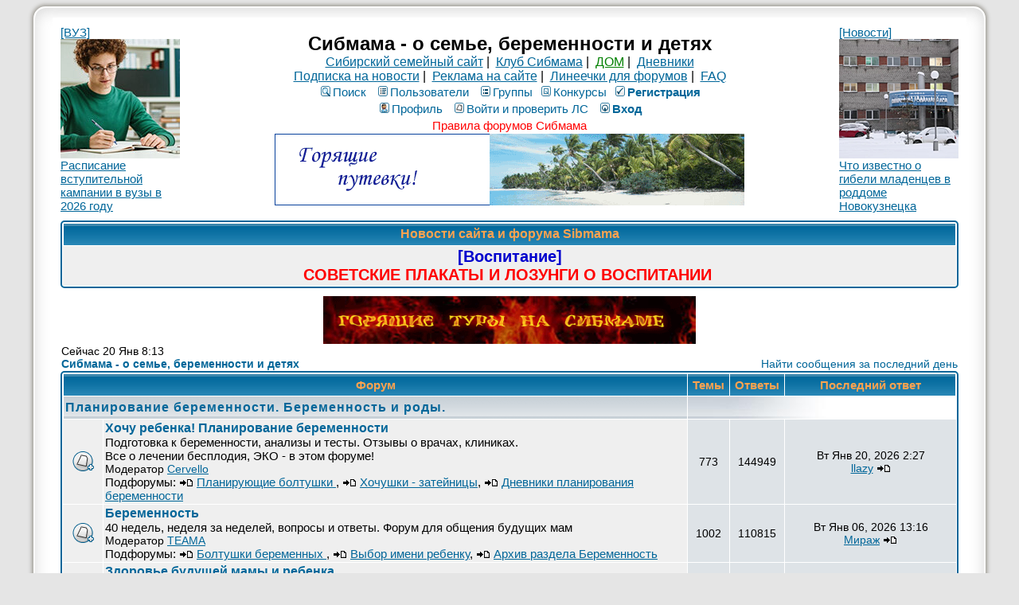

--- FILE ---
content_type: text/html; charset=windows-1251
request_url: https://forum.sibmama.ru/index.php?sid=aa7c6cacd5a1adf39c7d0de82cf559ef
body_size: 30342
content:
<!DOCTYPE HTML PUBLIC "-//W3C//DTD HTML 4.01 Transitional//EN">
<html dir="ltr" lang="ru-ru">
<head>
<meta http-equiv="Content-Type" content="text/html; charset=windows-1251">
<meta http-equiv="Content-Style-Type" content="text/css">
<meta name="keywords" content="новосибирск роды роддом дети беременность сибирь красноярск омск томск магазин здоровье детский сад школа больница поликлиника стихи для детей барто чуковский маршак блюда из творога кулинария питание кормление вскармливание лактация игры">
<meta name="referrer" content="origin-when-cross-origin">
<link rel="canonical" href="https://forum.sibmama.ru" />
<meta name="description" content="Сибмама о беременности, родах и детях в Сибири" />
<meta name="twitter:card" content="summary_large_image" />
<meta name="twitter:site" content="@sibmama" />
<meta name="twitter:title" content="Форумы Сибмама" />
<meta name="twitter:description" content="Сибирский семейный сайт Сибмама - место для тёплого общения" />
<meta name="twitter:image" content="https://forum.sibmama.ru/images/i/512w.png" />
<meta property="og:url" content="https://forum.sibmama.ru" />
<meta property="og:title" content="Форумы Сибмама" />
<meta property="og:description" content="Сибирский семейный сайт Сибмама - место для тёплого общения" />
<meta property="og:image" content="https://forum.sibmama.ru/images/i/512w.png" />
<title>Главная :: Сибмама - о семье, беременности и детях</title>
<link rel="stylesheet" href="templates/subSilver/subSilver.css?v=296" type="text/css">
<link rel="stylesheet" href="css/linesf.css" type="text/css">
<!--[if lt IE 7]><style type="text/css"> .transfix { behavior: url(css/iepngfix.htc); }</style><![endif]-->
<!--[if IE]><style type="text/css">.iesig{height:expression(this.scrollHeight>200?"200px":"auto")}</style><![endif]-->
<script type="text/javascript" src="/js/jquery.js?v=3.2.1"></script>
<script type="text/javascript">var is_chr = !!window.chrome;</script>
<STYLE TYPE="text/css">
a.topic-new, a.topic-new:visited { color: #DD6900; }
a.topic-new:hover, a.topic-new:active { color: #006699; }
</style>
<link rel="manifest" href="/manifest.json"><link rel="icon" href="/images/i/32.png" sizes="32x32" />
<link rel="icon" href="/images/i/64.png" sizes="64x64" />
<link rel="icon" href="/images/i/128.png" sizes="128x128" />
<link rel="icon" href="/images/i/256.png" sizes="256x256" />
<link rel="icon" href="/images/i/512.png" sizes="512x512" />
<link rel="apple-touch-icon" href="apple-touch-icon.png">
</head>
<body>
<div id="twrap" class="tnarrow">
<a name="top"></a>

<table class="bodytab"><tr>
 <td class="bodyline tnarrow">
    <table class="headtab">
   <tr>
	<td class="mainmenu"><a href='https://sibmama.ru/cl.php?b=2410&amp;z=43' target='_blank'>[ВУЗ]<br>
<img src="https://forum.sibmama.ru/usrpx/33868/33868_150x150_2913adf45.jpg" width="150" height="150"><br>
Расписание вступительной кампании в вузы в 2026 году</a></td>
	<td class="menutd">
<span class="maintitle">Сибмама - о семье, беременности и детях</span><br />
<span class="gen"><a href="https://sibmama.ru">Сибирский семейный сайт</a>&nbsp;|&nbsp;
<a href="https://club.sibmama.ru">Клуб Сибмама</a>&nbsp;|&nbsp;
<a style="color:green" href="https://dom.sibmama.ru/">ДОМ</a>&nbsp;|&nbsp;
<a href="https://blog.sibmama.ru/">Дневники</a>
<br>
<a href="https://sibmama.ru/rassylka.htm">Подписка на новости</a>&nbsp;|&nbsp;
<a href="https://r.sibmama.ru">Реклама на сайте</a>&nbsp;|&nbsp;
<a href="https://line.sibmama.ru/">Линеечки для форумов</a>&nbsp;|&nbsp;
<a href="/faq.php?sid=2624e5f67130e6cfe61ad27b5f0a1732">FAQ</a></span>
<br>
				<table class="menutab">
					<tr> 
						<td><span class="mainmenu">
												&nbsp;<a href="search.php?sid=2624e5f67130e6cfe61ad27b5f0a1732" class="mainmenu"><img src="templates/subSilver/images/icon_mini_search.gif" alt="Поиск" />Поиск</a>&nbsp; &nbsp;<a href="/memberlist.php?sid=2624e5f67130e6cfe61ad27b5f0a1732" class="mainmenu"><img src="templates/subSilver/images/icon_mini_members.gif" alt="Пользователи" />Пользователи</a>&nbsp; &nbsp;<a href="/groupcp.php?sid=2624e5f67130e6cfe61ad27b5f0a1732" class="mainmenu"><img src="templates/subSilver/images/icon_mini_groups.gif" alt="Группы" />Группы</a>&nbsp;<span class="mainmenu">&nbsp;<a href="/search.php?search_id=contests&amp;sid=2624e5f67130e6cfe61ad27b5f0a1732" class="mainmenu"><img src="templates/subSilver/images/icon_mini_quiz.gif" alt="Конкурсы" />Конкурсы</a></span>
 												&nbsp;<a href="https://forum.sibmama.ru/profile.php?mode=regitser&amp;sid=2624e5f67130e6cfe61ad27b5f0a1732" class="mainmenu boldd"><img src="templates/subSilver/images/icon_mini_register.gif" alt="Рeгиcтpaция" />Рeгиcтpaция</a>&nbsp;
																								</span></td>
					</tr>
					<tr>
						<td><span class="mainmenu">
												 
						&nbsp;<a href="https://forum.sibmama.ru/profile.php?mode=editprofile&amp;sid=2624e5f67130e6cfe61ad27b5f0a1732" class="mainmenu"><img src="templates/subSilver/images/icon_mini_profile.gif" alt="Профиль" />Профиль</a>&nbsp; &nbsp;<a href="/privmsg.php?sid=2624e5f67130e6cfe61ad27b5f0a1732" class="mainmenu"><img src="templates/subSilver/images/icon_mini_message.gif" alt="Войти и проверить ЛС" />Войти и проверить ЛС</a>&nbsp; &nbsp;<a href="https://forum.sibmama.ru/login.php?sid=2624e5f67130e6cfe61ad27b5f0a1732" class="mainmenu boldd"><img src="templates/subSilver/images/icon_mini_login.gif" alt="Вход" />Вход</a>&nbsp;</span></td>
					</tr>
					<tr><td><a class="mainmenu" style="color:red" href="https://forum.sibmama.ru/viewtopic.php?t=38775">Правила форумов Сибмама</a>
					</td></tr>
				</table><div class="bnrbm"><a href='https://sibmama.ru/cl.php?b=842&amp;z=44' target='_blank'><img src='https://sibmama.ru/d/gor_put__plaz590.gif?' width='590' height='90' alt='' title='' border='0'></a></div></td>
				<td class="mainmenu"><a href='https://sibmama.ru/cl.php?b=2141&amp;z=41' target='_blank'>[Новости]<br>
<img src="https://forum.sibmama.ru/usrpx/33868/33868_150x150_8532baebf.png" width="150" height="150"><br>
Что известно о гибели младенцев в роддоме Новокузнецка



</a></td>
			</tr>
		</table>
<table class="forumline fl2 newstab">
   <tr> 
      <th class="thHead" style="position:relative">&nbsp;Новости сайта и форума Sibmama&nbsp;</th>
   </tr> 
   <tr> 
      <td class="row1"><span class="gen"><a href="https://sibmama.ru/plakaty-SSSR-vospit.htm" target="_blank" class="postlink"><span style="color: #0000CD"><span style="font-weight: bold"><span style="font-size: 20px; line-height: normal">[Воспитание]</span></span></span><br /><span style="color: #FF0000"><span style="font-size: 20px; line-height: normal"><span style="font-weight: bold">СОВЕТСКИЕ ПЛАКАТЫ И ЛОЗУНГИ О ВОСПИТАНИИ </span></span></span></a></span></td>
   </tr> 
   </table>
  <div class="bnrbnw"><a href='https://sibmama.ru/cl.php?b=13890&amp;z=45' target='_blank'><img src='https://sibmama.ru/d/-turb-590_2.gif?' width='468' height='60' alt='' title='' border='0'></a></div><table class="idxlnktb">
  <tr> 
	<td style="text-align:left;"><span class="gensmall">
		Сейчас 20 Янв 8:13<br /></span><span class="nav"><a href="/index.php?sid=2624e5f67130e6cfe61ad27b5f0a1732" class="nav">Сибмама - о семье, беременности и детях</a></span></td>
	<td class="gensmall" style="text-align:right;">
				<a href="search.php?lastposts=1&amp;sid=2624e5f67130e6cfe61ad27b5f0a1732" class="gensmall">Найти сообщения за последний день</a>
				</td>
  </tr>
</table>

<table class="forumline fl2 idxflst">
  <tr> 
	<th colspan="2" class="thCornerL">&nbsp;Форум&nbsp;</th>
	<th style="width:50px;white-space: nowrap;" class="thTop">&nbsp;Темы&nbsp;</th>
	<th style="width:50px;white-space: nowrap;" class="thTop">&nbsp;Ответы&nbsp;</th>
	<th style="white-space: nowrap;" class="thCornerR">&nbsp;Последний ответ&nbsp;</th>
  </tr>
    <tr> 
	<td class="catLeft" colspan="2" style="text-align:left;"><span class="cattitle"><a name="cat4" href="index.php?c=4#cat4&amp;sid=2624e5f67130e6cfe61ad27b5f0a1732" class="cattitle">Планирование беременности. Беременность и роды.</a></span></td>
	<td class="rowpic" colspan="3"></td>
  </tr>
      <tr> 
	<td class="row1"><img class="frmicn" src="templates/subSilver/images/folders_big.gif" alt="Нет новых сообщений" title="Нет новых сообщений" /></td>
	<td class="row1 rwftl"><span class="forumlink"> <a href="viewforum.php?f=25&amp;sid=2624e5f67130e6cfe61ad27b5f0a1732" class="forumlink">Хочу ребенка! Планирование беременности</a></span>&nbsp;&nbsp;<span class="gensmall"><br />
	  </span> <span class="genmed">Подготовка к беременности, анализы и тесты. Отзывы о врачах, клиниках. 
<br>
Все о лечении бесплодия, ЭКО - в этом форуме!
<br /></span>
<span class="gensmall">Модератор <a href="profile.php?mode=viewprofile&amp;u=4981&amp;sid=2624e5f67130e6cfe61ad27b5f0a1732">Cervello</a><br /></span>	  <span class="genmed">Подфорумы: <a href="viewtopic.php?p=124065680&amp;sid=2624e5f67130e6cfe61ad27b5f0a1732#124065680"><img src="templates/subSilver/images/icon_latest_reply.gif" border="0" alt="Посмотреть последнее сообщение" title="Посмотреть последнее сообщение" /></a> <a href="viewforum.php?f=152&amp;sid=2624e5f67130e6cfe61ad27b5f0a1732"  title="Форум для неформального общения планирующих беременность. ">Планирующие болтушки </a>, <a href="viewtopic.php?p=124062399&amp;sid=2624e5f67130e6cfe61ad27b5f0a1732#124062399"><img src="templates/subSilver/images/icon_latest_reply.gif" border="0" alt="Посмотреть последнее сообщение" title="Посмотреть последнее сообщение" /></a> <a href="viewforum.php?f=153&amp;sid=2624e5f67130e6cfe61ad27b5f0a1732"  title="Анкеты, стихи, мемуары, игры и прочее творчество хочушек :)">Хочушки - затейницы</a>, <a href="viewtopic.php?p=124016135&amp;sid=2624e5f67130e6cfe61ad27b5f0a1732#124016135"><img src="templates/subSilver/images/icon_latest_reply.gif" border="0" alt="Посмотреть последнее сообщение" title="Посмотреть последнее сообщение" /></a> <a href="viewforum.php?f=205&amp;sid=2624e5f67130e6cfe61ad27b5f0a1732"  title="Истории: от решения до счастливого финала! 
Графики БТ, тесты, анализы, тревоги и радости - обо всем по порядку, или без порядка, по настроению :)">Дневники планирования беременности</a>	  </span>	</td>
	<td class="row2"><span class="gensmall">773</span></td>
	<td class="row2"><span class="gensmall">144949</span></td>
	<td class="row2 rwdt"> <span class="gensmall">Вт Янв 20, 2026 2:27<br /><a href="profile.php?mode=viewprofile&amp;u=17252&amp;sid=2624e5f67130e6cfe61ad27b5f0a1732">llazy</a> <a href="viewtopic.php?p=124065754&amp;sid=2624e5f67130e6cfe61ad27b5f0a1732#124065754"><img src="templates/subSilver/images/icon_latest_reply.gif" border="0" alt="Посмотреть последнее сообщение" title="Посмотреть последнее сообщение" /></a></span></td>
  </tr>
        <tr> 
	<td class="row1"><img class="frmicn" src="templates/subSilver/images/folders_big.gif" alt="Нет новых сообщений" title="Нет новых сообщений" /></td>
	<td class="row1 rwftl"><span class="forumlink"> <a href="viewforum.php?f=9&amp;sid=2624e5f67130e6cfe61ad27b5f0a1732" class="forumlink">Беременность</a></span>&nbsp;&nbsp;<span class="gensmall"><br />
	  </span> <span class="genmed">40 недель, неделя за неделей, вопросы и ответы. Форум для общения будущих мам<br /></span>
<span class="gensmall">Модератор <a href="profile.php?mode=viewprofile&amp;u=9318&amp;sid=2624e5f67130e6cfe61ad27b5f0a1732">ТЕАМА</a><br /></span>	  <span class="genmed">Подфорумы: <a href="viewtopic.php?p=123694662&amp;sid=2624e5f67130e6cfe61ad27b5f0a1732#123694662"><img src="templates/subSilver/images/icon_latest_reply.gif" border="0" alt="Посмотреть последнее сообщение" title="Посмотреть последнее сообщение" /></a> <a href="viewforum.php?f=215&amp;sid=2624e5f67130e6cfe61ad27b5f0a1732"  title="Форум для беременного общения. Темы по триместрам, по сезонам, по неделям и дням беременности :) ">Болтушки беременных </a>, <a href="viewtopic.php?p=124048354&amp;sid=2624e5f67130e6cfe61ad27b5f0a1732#124048354"><img src="templates/subSilver/images/icon_latest_reply.gif" border="0" alt="Посмотреть последнее сообщение" title="Посмотреть последнее сообщение" /></a> <a href="viewforum.php?f=204&amp;sid=2624e5f67130e6cfe61ad27b5f0a1732"  title="Красивое имя для  новорожденного. Влияние имени на судьбу - правда или нет">Выбор имени ребенку</a>, <a href="viewtopic.php?p=105777074&amp;sid=2624e5f67130e6cfe61ad27b5f0a1732#105777074"><img src="templates/subSilver/images/icon_latest_reply.gif" border="0" alt="Посмотреть последнее сообщение" title="Посмотреть последнее сообщение" /></a> <a href="viewforum.php?f=322&amp;sid=2624e5f67130e6cfe61ad27b5f0a1732"  title="Для хранения архивных тем раздела &quot;Беременность&quot;">Архив раздела Беременность</a>	  </span>	</td>
	<td class="row2"><span class="gensmall">1002</span></td>
	<td class="row2"><span class="gensmall">110815</span></td>
	<td class="row2 rwdt"> <span class="gensmall">Вт Янв 06, 2026 13:16<br /><a href="profile.php?mode=viewprofile&amp;u=33868&amp;sid=2624e5f67130e6cfe61ad27b5f0a1732">Мираж</a> <a href="viewtopic.php?p=124048429&amp;sid=2624e5f67130e6cfe61ad27b5f0a1732#124048429"><img src="templates/subSilver/images/icon_latest_reply.gif" border="0" alt="Посмотреть последнее сообщение" title="Посмотреть последнее сообщение" /></a></span></td>
  </tr>
        <tr> 
	<td class="row1"><img class="frmicn" src="templates/subSilver/images/folder_big.gif" alt="Нет новых сообщений" title="Нет новых сообщений" /></td>
	<td class="row1 rwftl"><span class="forumlink"> <a href="viewforum.php?f=161&amp;sid=2624e5f67130e6cfe61ad27b5f0a1732" class="forumlink">Здоровье будущей мамы и ребенка</a></span>&nbsp;&nbsp;<span class="gensmall"><br />
	  </span> <span class="genmed">О здоровье беременной женщины и плода. Медицинские вопросы, анализы и обследования. Лечение и профилактика для будущих мам. Наблюдение, врачи, клиники, консультации. <br /></span>
<span class="gensmall">Модераторы <a href="profile.php?mode=viewprofile&amp;u=4981&amp;sid=2624e5f67130e6cfe61ad27b5f0a1732">Cervello</a>, <a href="profile.php?mode=viewprofile&amp;u=9318&amp;sid=2624e5f67130e6cfe61ad27b5f0a1732">ТЕАМА</a><br /></span>	  	  	</td>
	<td class="row2"><span class="gensmall">811</span></td>
	<td class="row2"><span class="gensmall">62519</span></td>
	<td class="row2 rwdt"> <span class="gensmall">Пн Янв 19, 2026 17:50<br /><a href="profile.php?mode=viewprofile&amp;u=298036&amp;sid=2624e5f67130e6cfe61ad27b5f0a1732">маnяша</a> <a href="viewtopic.php?p=124065296&amp;sid=2624e5f67130e6cfe61ad27b5f0a1732#124065296"><img src="templates/subSilver/images/icon_latest_reply.gif" border="0" alt="Посмотреть последнее сообщение" title="Посмотреть последнее сообщение" /></a></span></td>
  </tr>
                                <tr> 
	<td class="row1"><img class="frmicn" src="templates/subSilver/images/folders_big.gif" alt="Нет новых сообщений" title="Нет новых сообщений" /></td>
	<td class="row1 rwftl"><span class="forumlink"> <a href="viewforum.php?f=24&amp;sid=2624e5f67130e6cfe61ad27b5f0a1732" class="forumlink">Роды и роддома</a></span>&nbsp;&nbsp;<span class="gensmall"><br />
	  </span> <span class="genmed">Все о родах и роддомах Новосибирска и  других городов.  Выбор роддома, списки: что взять с собой в роддом на роды. Как настроиться на роды, как рожать. <br>
<a href=https://sibmama.ru/reiting-rd-nsk-24.htm>&#10036; Рейтинг роддомов Новосибирска 2025</a><br /></span>
<span class="gensmall">Модератор <a href="profile.php?mode=viewprofile&amp;u=4981&amp;sid=2624e5f67130e6cfe61ad27b5f0a1732">Cervello</a><br /></span>	  <span class="genmed">Подфорумы: <a href="viewtopic.php?p=124064581&amp;sid=2624e5f67130e6cfe61ad27b5f0a1732#124064581"><img src="templates/subSilver/images/icon_latest_reply.gif" border="0" alt="Посмотреть последнее сообщение" title="Посмотреть последнее сообщение" /></a> <a href="viewforum.php?f=242&amp;sid=2624e5f67130e6cfe61ad27b5f0a1732"  title="Форум для обсуждения родильных домов Новосибирска, Томска и других городов. Ваши отзывы и комментарии, рекомендации по выбору роддома, врача или акушерки - в этом разделе! Обсуждения, отзывы, фото, контактная информация - адреса и телефоны, цены. ">Обсуждение роддомов</a>, <a href="viewtopic.php?p=114736196&amp;sid=2624e5f67130e6cfe61ad27b5f0a1732#114736196"><img src="templates/subSilver/images/icon_latest_reply.gif" border="0" alt="Посмотреть последнее сообщение" title="Посмотреть последнее сообщение" /></a> <a href="viewforum.php?f=267&amp;sid=2624e5f67130e6cfe61ad27b5f0a1732"  title="Домашние роды - подготовка, выбор акушерки. Форум о том, как создать безопасные и комфортные условия родов.">Архив. Домашние роды</a>, <a href="viewtopic.php?p=112722768&amp;sid=2624e5f67130e6cfe61ad27b5f0a1732#112722768"><img src="templates/subSilver/images/icon_latest_reply.gif" border="0" alt="Посмотреть последнее сообщение" title="Посмотреть последнее сообщение" /></a> <a href="viewforum.php?f=69&amp;sid=2624e5f67130e6cfe61ad27b5f0a1732"  title="Поздравлялки для тех, кто общается в разделе Беременность.">Архив. Поздравления с рождением</a>	  </span>	</td>
	<td class="row2"><span class="gensmall">1669</span></td>
	<td class="row2"><span class="gensmall">115854</span></td>
	<td class="row2 rwdt"> <span class="gensmall">Пн Янв 19, 2026 10:19<br />Гость <a href="viewtopic.php?p=124064581&amp;sid=2624e5f67130e6cfe61ad27b5f0a1732#124064581"><img src="templates/subSilver/images/icon_latest_reply.gif" border="0" alt="Посмотреть последнее сообщение" title="Посмотреть последнее сообщение" /></a></span></td>
  </tr>
                    <tr> 
	<td class="catLeft" colspan="2" style="text-align:left;"><span class="cattitle"><a name="cat3" href="index.php?c=3#cat3&amp;sid=2624e5f67130e6cfe61ad27b5f0a1732" class="cattitle">Дети - уход за детьми, питание и воспитание детей.</a></span></td>
	<td class="rowpic" colspan="3"></td>
  </tr>
      <tr> 
	<td class="row1"><img class="frmicn" src="templates/subSilver/images/folders_big.gif" alt="Нет новых сообщений" title="Нет новых сообщений" /></td>
	<td class="row1 rwftl"><span class="forumlink"> <a href="viewforum.php?f=89&amp;sid=2624e5f67130e6cfe61ad27b5f0a1732" class="forumlink">Уход за ребенком</a></span>&nbsp;&nbsp;<span class="gensmall"><br />
	  </span> <span class="genmed">Все о вопросах гигиены и ухода за ребенком, а также развития физических навыков.<br /></span>
<span class="gensmall">Модератор <a href="profile.php?mode=viewprofile&amp;u=5242&amp;sid=2624e5f67130e6cfe61ad27b5f0a1732">Инес</a><br /></span>	  <span class="genmed">Подфорумы: <a href="viewtopic.php?p=123869336&amp;sid=2624e5f67130e6cfe61ad27b5f0a1732#123869336"><img src="templates/subSilver/images/icon_latest_reply.gif" border="0" alt="Посмотреть последнее сообщение" title="Посмотреть последнее сообщение" /></a> <a href="viewforum.php?f=26&amp;sid=2624e5f67130e6cfe61ad27b5f0a1732"  title="Грудное и искусственное вскармливание детей, вкусная и полезная пища для детей.">О еде. Все о детском питании</a>, <a href="viewtopic.php?p=122039204&amp;sid=2624e5f67130e6cfe61ad27b5f0a1732#122039204"><img src="templates/subSilver/images/icon_latest_reply.gif" border="0" alt="Посмотреть последнее сообщение" title="Посмотреть последнее сообщение" /></a> <a href="viewforum.php?f=100&amp;sid=2624e5f67130e6cfe61ad27b5f0a1732"  title="Грудное вскармливание и уход за новорожденным. ">Грудное вскармливание</a>, <a href="viewtopic.php?p=105485724&amp;sid=2624e5f67130e6cfe61ad27b5f0a1732#105485724"><img src="templates/subSilver/images/icon_latest_reply.gif" border="0" alt="Посмотреть последнее сообщение" title="Посмотреть последнее сообщение" /></a> <a href="viewforum.php?f=286&amp;sid=2624e5f67130e6cfe61ad27b5f0a1732"  title="Уход за ребенком. Архив форума ">Уход за ребенком. Архив форума</a>, <a href="viewtopic.php?p=110154422&amp;sid=2624e5f67130e6cfe61ad27b5f0a1732#110154422"><img src="templates/subSilver/images/icon_latest_reply.gif" border="0" alt="Посмотреть последнее сообщение" title="Посмотреть последнее сообщение" /></a> <a href="viewforum.php?f=177&amp;sid=2624e5f67130e6cfe61ad27b5f0a1732"  title="Архив форума Товары для детей. Архивы обсуждений детских товаров на форуме.">Архив форума Товары для детей</a>	  </span>	</td>
	<td class="row2"><span class="gensmall">1824</span></td>
	<td class="row2"><span class="gensmall">228712</span></td>
	<td class="row2 rwdt"> <span class="gensmall">Вс Дек 28, 2025 3:17<br /><a href="profile.php?mode=viewprofile&amp;u=559403&amp;sid=2624e5f67130e6cfe61ad27b5f0a1732">Solo_meya</a> <a href="viewtopic.php?p=124041332&amp;sid=2624e5f67130e6cfe61ad27b5f0a1732#124041332"><img src="templates/subSilver/images/icon_latest_reply.gif" border="0" alt="Посмотреть последнее сообщение" title="Посмотреть последнее сообщение" /></a></span></td>
  </tr>
            <tr> 
	<td class="row1"><img class="frmicn" src="templates/subSilver/images/folders_big.gif" alt="Нет новых сообщений" title="Нет новых сообщений" /></td>
	<td class="row1 rwftl"><span class="forumlink"> <a href="viewforum.php?f=22&amp;sid=2624e5f67130e6cfe61ad27b5f0a1732" class="forumlink">Детское здоровье и медицина для детей</a></span>&nbsp;&nbsp;<span class="gensmall"><br />
	  </span> <span class="genmed">Болезни, врачи, уход, советы, помощь. Для того, чтобы дети были здоровы. О профилактике и лечении болезней и здоровом образе жизни семьи с детьми<br /></span>
<span class="gensmall">Модератор <a href="profile.php?mode=viewprofile&amp;u=3708&amp;sid=2624e5f67130e6cfe61ad27b5f0a1732">Никитинка</a><br /></span>	  <span class="genmed">Подфорумы: <a href="viewtopic.php?p=124033280&amp;sid=2624e5f67130e6cfe61ad27b5f0a1732#124033280"><img src="templates/subSilver/images/icon_latest_reply.gif" border="0" alt="Посмотреть последнее сообщение" title="Посмотреть последнее сообщение" /></a> <a href="viewforum.php?f=58&amp;sid=2624e5f67130e6cfe61ad27b5f0a1732"  title="Все о вакцинации. 
Вред и польза. Методы профилактики болезней.">Вакцинация</a>, <a href="viewtopic.php?p=124051503&amp;sid=2624e5f67130e6cfe61ad27b5f0a1732#124051503"><img src="templates/subSilver/images/icon_latest_reply.gif" border="0" alt="Посмотреть последнее сообщение" title="Посмотреть последнее сообщение" /></a> <a href="viewforum.php?f=67&amp;sid=2624e5f67130e6cfe61ad27b5f0a1732"  title="Для общения родителей детей с особыми потребностями">Другие дети</a>, <a href="viewtopic.php?p=123856332&amp;sid=2624e5f67130e6cfe61ad27b5f0a1732#123856332"><img src="templates/subSilver/images/icon_latest_reply.gif" border="0" alt="Посмотреть последнее сообщение" title="Посмотреть последнее сообщение" /></a> <a href="viewforum.php?f=83&amp;sid=2624e5f67130e6cfe61ad27b5f0a1732"  title="Стоматология - все о зубках. Сроки прорезывания зубов, способы ухода за зубами. Профилактика и лечение стоматологических заболеваний.">Детская стоматология</a>, <a href="viewtopic.php?p=124019486&amp;sid=2624e5f67130e6cfe61ad27b5f0a1732#124019486"><img src="templates/subSilver/images/icon_latest_reply.gif" border="0" alt="Посмотреть последнее сообщение" title="Посмотреть последнее сообщение" /></a> <a href="viewforum.php?f=240&amp;sid=2624e5f67130e6cfe61ad27b5f0a1732"  title="Актуальная информация и общение родителей детей с аллергическими проблемами для обсуждения вопросов иммунологии">Аллергология, дерматология, иммунология</a>, <a href="viewtopic.php?p=124051619&amp;sid=2624e5f67130e6cfe61ad27b5f0a1732#124051619"><img src="templates/subSilver/images/icon_latest_reply.gif" border="0" alt="Посмотреть последнее сообщение" title="Посмотреть последнее сообщение" /></a> <a href="viewforum.php?f=303&amp;sid=2624e5f67130e6cfe61ad27b5f0a1732"  title="Больницы, клиники и медицинские специалисты. Отзывы, контакты, фото ">Обсуждение лечебных учреждений и медицинских специалистов</a>	  </span>	</td>
	<td class="row2"><span class="gensmall">2936</span></td>
	<td class="row2"><span class="gensmall">307313</span></td>
	<td class="row2 rwdt"> <span class="gensmall">Пт Янв 09, 2026 21:35<br /><a href="profile.php?mode=viewprofile&amp;u=414223&amp;sid=2624e5f67130e6cfe61ad27b5f0a1732">Kalina123</a> <a href="viewtopic.php?p=124052249&amp;sid=2624e5f67130e6cfe61ad27b5f0a1732#124052249"><img src="templates/subSilver/images/icon_latest_reply.gif" border="0" alt="Посмотреть последнее сообщение" title="Посмотреть последнее сообщение" /></a></span></td>
  </tr>
            <tr> 
	<td class="row1"><img class="frmicn" src="templates/subSilver/images/folders_big.gif" alt="Нет новых сообщений" title="Нет новых сообщений" /></td>
	<td class="row1 rwftl"><span class="forumlink"> <a href="viewforum.php?f=10&amp;sid=2624e5f67130e6cfe61ad27b5f0a1732" class="forumlink">Наши малыши. Общение ровесников и соратников</a></span>&nbsp;&nbsp;<span class="gensmall"><br />
	  </span> <span class="genmed">Форум для общения ровесников.
Топики - болталки.  Тематические беседки<br /></span>
<span class="gensmall">Модератор <a href="profile.php?mode=viewprofile&amp;u=33868&amp;sid=2624e5f67130e6cfe61ad27b5f0a1732">Мираж</a><br /></span>	  <span class="genmed">Подфорумы: <a href="viewtopic.php?p=121858658&amp;sid=2624e5f67130e6cfe61ad27b5f0a1732#121858658"><img src="templates/subSilver/images/icon_latest_reply.gif" border="0" alt="Посмотреть последнее сообщение" title="Посмотреть последнее сообщение" /></a> <a href="viewforum.php?f=98&amp;sid=2624e5f67130e6cfe61ad27b5f0a1732"  title="Форум для общения мам двойняшек, тройняшек, а так же тех,  кому просто интересна тема многоплодия.">Клуб двойняшек, тройняшек и так далее... :)</a>, <a href="viewtopic.php?p=123828056&amp;sid=2624e5f67130e6cfe61ad27b5f0a1732#123828056"><img src="templates/subSilver/images/icon_latest_reply.gif" border="0" alt="Посмотреть последнее сообщение" title="Посмотреть последнее сообщение" /></a> <a href="viewforum.php?f=185&amp;sid=2624e5f67130e6cfe61ad27b5f0a1732"  title="Обсуждение тем по земле">Земельный вопрос</a>, <a href="viewtopic.php?p=124060970&amp;sid=2624e5f67130e6cfe61ad27b5f0a1732#124060970"><img src="templates/subSilver/images/icon_latest_reply.gif" border="0" alt="Посмотреть последнее сообщение" title="Посмотреть последнее сообщение" /></a> <a href="viewforum.php?f=118&amp;sid=2624e5f67130e6cfe61ad27b5f0a1732"  title="Клуб многодетных родителей. Общение многодетных мам и пап, решение вопросов">Многодетные сибмамы</a>	  </span>	</td>
	<td class="row2"><span class="gensmall">723</span></td>
	<td class="row2"><span class="gensmall">288349</span></td>
	<td class="row2 rwdt"> <span class="gensmall">Пт Янв 16, 2026 15:06<br /><a href="profile.php?mode=viewprofile&amp;u=144322&amp;sid=2624e5f67130e6cfe61ad27b5f0a1732">slavas</a> <a href="viewtopic.php?p=124060970&amp;sid=2624e5f67130e6cfe61ad27b5f0a1732#124060970"><img src="templates/subSilver/images/icon_latest_reply.gif" border="0" alt="Посмотреть последнее сообщение" title="Посмотреть последнее сообщение" /></a></span></td>
  </tr>
        <tr> 
	<td class="row1"><img class="frmicn" src="templates/subSilver/images/folder_big.gif" alt="Нет новых сообщений" title="Нет новых сообщений" /></td>
	<td class="row1 rwftl"><span class="forumlink"> <a href="viewforum.php?f=20&amp;sid=2624e5f67130e6cfe61ad27b5f0a1732" class="forumlink">Воспитание детей. Семейные отношения</a></span>&nbsp;&nbsp;<span class="gensmall"><br />
	  </span> <span class="genmed">Темы о воспитании, отношениях в семье, психологии детей.<br /></span>
<span class="gensmall">Модератор <a href="profile.php?mode=viewprofile&amp;u=9318&amp;sid=2624e5f67130e6cfe61ad27b5f0a1732">ТЕАМА</a><br /></span>	  	  	</td>
	<td class="row2"><span class="gensmall">796</span></td>
	<td class="row2"><span class="gensmall">53412</span></td>
	<td class="row2 rwdt"> <span class="gensmall">Вт Дек 09, 2025 9:18<br />Майя <a href="viewtopic.php?p=124017973&amp;sid=2624e5f67130e6cfe61ad27b5f0a1732#124017973"><img src="templates/subSilver/images/icon_latest_reply.gif" border="0" alt="Посмотреть последнее сообщение" title="Посмотреть последнее сообщение" /></a></span></td>
  </tr>
        <tr> 
	<td class="row1"><img class="frmicn" src="templates/subSilver/images/folders_big.gif" alt="Нет новых сообщений" title="Нет новых сообщений" /></td>
	<td class="row1 rwftl"><span class="forumlink"> <a href="viewforum.php?f=64&amp;sid=2624e5f67130e6cfe61ad27b5f0a1732" class="forumlink">Развитие и обучение детей</a></span>&nbsp;&nbsp;<span class="gensmall"><br />
	  </span> <span class="genmed">Вопросы развития и обучения детей. Игры, развивающие занятия. Полезные книги, презентации, идеи.<br /></span>
<span class="gensmall">Модераторы <a href="profile.php?mode=viewprofile&amp;u=13405&amp;sid=2624e5f67130e6cfe61ad27b5f0a1732">-Юлия-</a>, <a href="profile.php?mode=viewprofile&amp;u=289183&amp;sid=2624e5f67130e6cfe61ad27b5f0a1732">Olga20</a><br /></span>	  <span class="genmed">Подфорумы: <a href="viewtopic.php?p=123935955&amp;sid=2624e5f67130e6cfe61ad27b5f0a1732#123935955"><img src="templates/subSilver/images/icon_latest_reply.gif" border="0" alt="Посмотреть последнее сообщение" title="Посмотреть последнее сообщение" /></a> <a href="viewforum.php?f=74&amp;sid=2624e5f67130e6cfe61ad27b5f0a1732"  title="Поделки, аппликации, лепка, рисование и другие виды детского творчества. Мастерим с мамой, мастерим с папой, мастерим самостоятельно :)">Поделки - мастерим с детьми</a>, <a href="viewtopic.php?p=124055950&amp;sid=2624e5f67130e6cfe61ad27b5f0a1732#124055950"><img src="templates/subSilver/images/icon_latest_reply.gif" border="0" alt="Посмотреть последнее сообщение" title="Посмотреть последнее сообщение" /></a> <a href="viewforum.php?f=173&amp;sid=2624e5f67130e6cfe61ad27b5f0a1732"  title="Новинки детской литературы и полюбившиеся книги. Лучшие мультфильмы и сказки для детей ">Детские книги, фильмы, аудиосказки</a>	  </span>	</td>
	<td class="row2"><span class="gensmall">985</span></td>
	<td class="row2"><span class="gensmall">38216</span></td>
	<td class="row2 rwdt"> <span class="gensmall">Чт Янв 15, 2026 0:38<br /><a href="profile.php?mode=viewprofile&amp;u=559135&amp;sid=2624e5f67130e6cfe61ad27b5f0a1732">Anastasiya0</a> <a href="viewtopic.php?p=124059016&amp;sid=2624e5f67130e6cfe61ad27b5f0a1732#124059016"><img src="templates/subSilver/images/icon_latest_reply.gif" border="0" alt="Посмотреть последнее сообщение" title="Посмотреть последнее сообщение" /></a></span></td>
  </tr>
        <tr> 
	<td class="row1"><img class="frmicn" src="templates/subSilver/images/folders_big.gif" alt="Нет новых сообщений" title="Нет новых сообщений" /></td>
	<td class="row1 rwftl"><span class="forumlink"> <a href="viewforum.php?f=325&amp;sid=2624e5f67130e6cfe61ad27b5f0a1732" class="forumlink">Кружки, клубы и обучающие центры</a></span>&nbsp;&nbsp;<span class="gensmall"><br />
	  </span> <span class="genmed">Дополнительное образование для детей: кружки, клубы и обучающие центры, рекомендации и отзывы <br /></span>
<span class="gensmall">Модератор <a href="profile.php?mode=viewprofile&amp;u=12690&amp;sid=2624e5f67130e6cfe61ad27b5f0a1732">olen</a><br /></span>	  <span class="genmed">Подфорумы: <a href="viewtopic.php?p=124050528&amp;sid=2624e5f67130e6cfe61ad27b5f0a1732#124050528"><img src="templates/subSilver/images/icon_latest_reply.gif" border="0" alt="Посмотреть последнее сообщение" title="Посмотреть последнее сообщение" /></a> <a href="viewforum.php?f=73&amp;sid=2624e5f67130e6cfe61ad27b5f0a1732"  title="а также парки, площадки, семинары, концерты и экскурсии">Куда сходить с ребенком. Детские театры, развлекательные центры, выставки и музеи</a>	  </span>	</td>
	<td class="row2"><span class="gensmall">674</span></td>
	<td class="row2"><span class="gensmall">81394</span></td>
	<td class="row2 rwdt"> <span class="gensmall">Пт Янв 09, 2026 19:05<br /><a href="profile.php?mode=viewprofile&amp;u=2228&amp;sid=2624e5f67130e6cfe61ad27b5f0a1732">Анна25</a> <a href="viewtopic.php?p=124052074&amp;sid=2624e5f67130e6cfe61ad27b5f0a1732#124052074"><img src="templates/subSilver/images/icon_latest_reply.gif" border="0" alt="Посмотреть последнее сообщение" title="Посмотреть последнее сообщение" /></a></span></td>
  </tr>
        <tr> 
	<td class="row1"><img class="frmicn" src="templates/subSilver/images/folders_big.gif" alt="Нет новых сообщений" title="Нет новых сообщений" /></td>
	<td class="row1 rwftl"><span class="forumlink"> <a href="viewforum.php?f=21&amp;sid=2624e5f67130e6cfe61ad27b5f0a1732" class="forumlink">Детские сады и няни</a></span>&nbsp;&nbsp;<span class="gensmall"><br />
	  </span> <span class="genmed">Детские садики, все о них. Няни, выбор и другие вопросы.<br /></span>
<span class="gensmall">Модератор <a href="profile.php?mode=viewprofile&amp;u=5242&amp;sid=2624e5f67130e6cfe61ad27b5f0a1732">Инес</a><br /></span>	  <span class="genmed">Подфорумы: <a href="viewtopic.php?p=123993221&amp;sid=2624e5f67130e6cfe61ad27b5f0a1732#123993221"><img src="templates/subSilver/images/icon_latest_reply.gif" border="0" alt="Посмотреть последнее сообщение" title="Посмотреть последнее сообщение" /></a> <a href="viewforum.php?f=93&amp;sid=2624e5f67130e6cfe61ad27b5f0a1732"  title="Детские сады Новосибирска: адреса и отзывы">Детские сады Новосибирска: адреса и отзывы</a>	  </span>	</td>
	<td class="row2"><span class="gensmall">686</span></td>
	<td class="row2"><span class="gensmall">176257</span></td>
	<td class="row2 rwdt"> <span class="gensmall">Ср Дек 03, 2025 12:02<br /><a href="profile.php?mode=viewprofile&amp;u=76860&amp;sid=2624e5f67130e6cfe61ad27b5f0a1732">оляходжаева</a> <a href="viewtopic.php?p=124010000&amp;sid=2624e5f67130e6cfe61ad27b5f0a1732#124010000"><img src="templates/subSilver/images/icon_latest_reply.gif" border="0" alt="Посмотреть последнее сообщение" title="Посмотреть последнее сообщение" /></a></span></td>
  </tr>
        <tr> 
	<td class="row1"><img class="frmicn" src="templates/subSilver/images/folder_big.gif" alt="Нет новых сообщений" title="Нет новых сообщений" /></td>
	<td class="row1 rwftl"><span class="forumlink"> <a href="viewforum.php?f=30&amp;sid=2624e5f67130e6cfe61ad27b5f0a1732" class="forumlink">Спорт для детей</a></span>&nbsp;&nbsp;<span class="gensmall"><br />
	  </span> <span class="genmed">Спорт спортивные секции. Обсуждение вопросов, связанных с тренировками, спортивным инвентарем, тренерами и инструкторами.<br /></span>
<span class="gensmall">Модератор <a href="profile.php?mode=viewprofile&amp;u=15&amp;sid=2624e5f67130e6cfe61ad27b5f0a1732">Татьяна Д.</a><br /></span>	  	  	</td>
	<td class="row2"><span class="gensmall">790</span></td>
	<td class="row2"><span class="gensmall">61126</span></td>
	<td class="row2 rwdt"> <span class="gensmall">Ср Дек 03, 2025 10:10<br /><a href="profile.php?mode=viewprofile&amp;u=552048&amp;sid=2624e5f67130e6cfe61ad27b5f0a1732">ТРЕНЕР СНОУБОРД</a> <a href="viewtopic.php?p=124009776&amp;sid=2624e5f67130e6cfe61ad27b5f0a1732#124009776"><img src="templates/subSilver/images/icon_latest_reply.gif" border="0" alt="Посмотреть последнее сообщение" title="Посмотреть последнее сообщение" /></a></span></td>
  </tr>
        <tr> 
	<td class="row1"><img class="frmicn" src="templates/subSilver/images/folders_big.gif" alt="Нет новых сообщений" title="Нет новых сообщений" /></td>
	<td class="row1 rwftl"><span class="forumlink"> <a href="viewforum.php?f=44&amp;sid=2624e5f67130e6cfe61ad27b5f0a1732" class="forumlink">Школа и школьники. Вузы и ссузы, студенчество</a></span>&nbsp;&nbsp;<span class="gensmall"><br />
	  </span> <span class="genmed">Подготовка к школе, учеба. Вопросы воспитания и развития детей школьного возраста. <br>
Среднее и высшее образование, обсуждение вузов и ссузов, как поступить и как учиться.<br /></span>
<span class="gensmall">Модератор <a href="profile.php?mode=viewprofile&amp;u=11883&amp;sid=2624e5f67130e6cfe61ad27b5f0a1732">sono io</a><br /></span>	  <span class="genmed">Подфорумы: <a href="viewtopic.php?p=124040191&amp;sid=2624e5f67130e6cfe61ad27b5f0a1732#124040191"><img src="templates/subSilver/images/icon_latest_reply.gif" border="0" alt="Посмотреть последнее сообщение" title="Посмотреть последнее сообщение" /></a> <a href="viewforum.php?f=307&amp;sid=2624e5f67130e6cfe61ad27b5f0a1732"  title="Образование вне школы. Для тех, кто готов учиться самостоятельно">Семейное образование. Экстернат</a>, <a href="viewtopic.php?p=124064935&amp;sid=2624e5f67130e6cfe61ad27b5f0a1732#124064935"><img src="templates/subSilver/images/icon_latest_reply.gif" border="0" alt="Посмотреть последнее сообщение" title="Посмотреть последнее сообщение" /></a> <a href="viewforum.php?f=75&amp;sid=2624e5f67130e6cfe61ad27b5f0a1732"  title="Школы и гимназии Новосибирска и НСО: отзывы о школах и учителях">Школы и гимназии Новосибирска и НСО: отзывы о школах и учителях</a>, <a href="viewtopic.php?p=122639758&amp;sid=2624e5f67130e6cfe61ad27b5f0a1732#122639758"><img src="templates/subSilver/images/icon_latest_reply.gif" border="0" alt="Посмотреть последнее сообщение" title="Посмотреть последнее сообщение" /></a> <a href="viewforum.php?f=315&amp;sid=2624e5f67130e6cfe61ad27b5f0a1732"  title="Архивные обсуждения из раздела о школах">Архив школьного раздела</a>	  </span>	</td>
	<td class="row2"><span class="gensmall">1534</span></td>
	<td class="row2"><span class="gensmall">370594</span></td>
	<td class="row2 rwdt"> <span class="gensmall">Пн Янв 19, 2026 17:46<br /><a href="profile.php?mode=viewprofile&amp;u=21420&amp;sid=2624e5f67130e6cfe61ad27b5f0a1732">лесенка</a> <a href="viewtopic.php?p=124065291&amp;sid=2624e5f67130e6cfe61ad27b5f0a1732#124065291"><img src="templates/subSilver/images/icon_latest_reply.gif" border="0" alt="Посмотреть последнее сообщение" title="Посмотреть последнее сообщение" /></a></span></td>
  </tr>
                                                            <tr> 
	<td class="row1"><img class="frmicn" src="templates/subSilver/images/folders_big.gif" alt="Нет новых сообщений" title="Нет новых сообщений" /></td>
	<td class="row1 rwftl"><span class="forumlink"> <a href="viewforum.php?f=66&amp;sid=2624e5f67130e6cfe61ad27b5f0a1732" class="forumlink">Приемные дети. Усыновление. Опека. Патронат.</a></span>&nbsp;&nbsp;<span class="gensmall"><br />
	  </span> <span class="genmed">Любые вопросы попадания детей в семью<br /></span>
<span class="gensmall">Модератор <a href="profile.php?mode=viewprofile&amp;u=2962&amp;sid=2624e5f67130e6cfe61ad27b5f0a1732">Suwolga</a><br /></span>	  <span class="genmed">Подфорумы: <a href="viewtopic.php?p=92136245&amp;sid=2624e5f67130e6cfe61ad27b5f0a1732#92136245"><img src="templates/subSilver/images/icon_latest_reply.gif" border="0" alt="Посмотреть последнее сообщение" title="Посмотреть последнее сообщение" /></a> <a href="viewforum.php?f=121&amp;sid=2624e5f67130e6cfe61ad27b5f0a1732"  title="Для обсуждения личных вопросов,  связанных с опекой, усыновлением, наставничеством и другими формами устройства и воспитания детей - сирот.">Форум для обсуждения личных историй наставничества и опеки</a>	  </span>	</td>
	<td class="row2"><span class="gensmall">924</span></td>
	<td class="row2"><span class="gensmall">47736</span></td>
	<td class="row2 rwdt"> <span class="gensmall">Ср Янв 14, 2026 10:10<br /><a href="profile.php?mode=viewprofile&amp;u=86473&amp;sid=2624e5f67130e6cfe61ad27b5f0a1732">Bag_ira</a> <a href="viewtopic.php?p=124057588&amp;sid=2624e5f67130e6cfe61ad27b5f0a1732#124057588"><img src="templates/subSilver/images/icon_latest_reply.gif" border="0" alt="Посмотреть последнее сообщение" title="Посмотреть последнее сообщение" /></a></span></td>
  </tr>
                            <tr> 
	<td class="row1"><img class="frmicn" src="templates/subSilver/images/folder_big.gif" alt="Нет новых сообщений" title="Нет новых сообщений" /></td>
	<td class="row1 rwftl"><span class="forumlink"> <a href="viewforum.php?f=343&amp;sid=2624e5f67130e6cfe61ad27b5f0a1732" class="forumlink">Подростки. Дети и пубертат</a></span>&nbsp;&nbsp;<span class="gensmall"><br />
	  </span> <span class="genmed">Жизнь подростков и их родителей. Проблемы роста, психология и самопознание<br /></span>
<span class="gensmall">Модератор <a href="profile.php?mode=viewprofile&amp;u=2965&amp;sid=2624e5f67130e6cfe61ad27b5f0a1732">Дарлана</a><br /></span>	  	  	</td>
	<td class="row2"><span class="gensmall">163</span></td>
	<td class="row2"><span class="gensmall">8914</span></td>
	<td class="row2 rwdt"> <span class="gensmall">Сб Окт 25, 2025 9:13<br /><a href="profile.php?mode=viewprofile&amp;u=320291&amp;sid=2624e5f67130e6cfe61ad27b5f0a1732">kiatanovaya</a> <a href="viewtopic.php?p=123947298&amp;sid=2624e5f67130e6cfe61ad27b5f0a1732#123947298"><img src="templates/subSilver/images/icon_latest_reply.gif" border="0" alt="Посмотреть последнее сообщение" title="Посмотреть последнее сообщение" /></a></span></td>
  </tr>
        <tr> 
	<td class="catLeft" colspan="2" style="text-align:left;"><span class="cattitle"><a name="cat16" href="index.php?c=16#cat16&amp;sid=2624e5f67130e6cfe61ad27b5f0a1732" class="cattitle">Дом и семья</a></span></td>
	<td class="rowpic" colspan="3"></td>
  </tr>
      <tr> 
	<td class="row1"><img class="frmicn" src="templates/subSilver/images/folder_big.gif" alt="Нет новых сообщений" title="Нет новых сообщений" /></td>
	<td class="row1 rwftl"><span class="forumlink"> <a href="viewforum.php?f=128&amp;sid=2624e5f67130e6cfe61ad27b5f0a1732" class="forumlink"> Все о недвижимости. Дома, квартиры, коттеджи</a></span>&nbsp;&nbsp;<span class="gensmall"><br />
	  </span> <span class="genmed">Недвижимость - квартиры, дома, коттеджи. Особенности продажи, покупки и аренды жилья, земельных участков и пр. Тонкости выбора места проживания. 
Для обсуждения хитростей ремонта - отдельный <a href=https://forum.sibmama.ru/viewforum.php?f=129 target=_blank>форум</a>.<br /></span>
<span class="gensmall">Модератор <a href="profile.php?mode=viewprofile&amp;u=174280&amp;sid=2624e5f67130e6cfe61ad27b5f0a1732">Nusha-Tanusha</a><br /></span>	  	  	</td>
	<td class="row2"><span class="gensmall">542</span></td>
	<td class="row2"><span class="gensmall">67224</span></td>
	<td class="row2 rwdt"> <span class="gensmall">Сб Янв 10, 2026 0:33<br /><a href="profile.php?mode=viewprofile&amp;u=517102&amp;sid=2624e5f67130e6cfe61ad27b5f0a1732">Nayadabel</a> <a href="viewtopic.php?p=124052430&amp;sid=2624e5f67130e6cfe61ad27b5f0a1732#124052430"><img src="templates/subSilver/images/icon_latest_reply.gif" border="0" alt="Посмотреть последнее сообщение" title="Посмотреть последнее сообщение" /></a></span></td>
  </tr>
        <tr> 
	<td class="row1"><img class="frmicn" src="templates/subSilver/images/folder_big.gif" alt="Нет новых сообщений" title="Нет новых сообщений" /></td>
	<td class="row1 rwftl"><span class="forumlink"> <a href="viewforum.php?f=129&amp;sid=2624e5f67130e6cfe61ad27b5f0a1732" class="forumlink">Ремонт и интерьер</a></span>&nbsp;&nbsp;<span class="gensmall"><br />
	  </span> <span class="genmed">Особенности, хитрости и тонкости ремонта квартир, домов и прочих жилых и нежилых помещений. Окна, двери, сантехника, обои, краски, шпаклевки - обсуждаем все, что связано с ремонтом. Выбор интерьера.
<br /></span>
<span class="gensmall">Модераторы <a href="profile.php?mode=viewprofile&amp;u=1017&amp;sid=2624e5f67130e6cfe61ad27b5f0a1732">Наташка</a>, <a href="profile.php?mode=viewprofile&amp;u=36084&amp;sid=2624e5f67130e6cfe61ad27b5f0a1732">Planetgreen</a><br /></span>	  	  	</td>
	<td class="row2"><span class="gensmall">979</span></td>
	<td class="row2"><span class="gensmall">85540</span></td>
	<td class="row2 rwdt"> <span class="gensmall">Ср Янв 07, 2026 23:38<br /><a href="profile.php?mode=viewprofile&amp;u=84181&amp;sid=2624e5f67130e6cfe61ad27b5f0a1732">Виктория-Вероника</a> <a href="viewtopic.php?p=124049983&amp;sid=2624e5f67130e6cfe61ad27b5f0a1732#124049983"><img src="templates/subSilver/images/icon_latest_reply.gif" border="0" alt="Посмотреть последнее сообщение" title="Посмотреть последнее сообщение" /></a></span></td>
  </tr>
        <tr> 
	<td class="row1"><img class="frmicn" src="templates/subSilver/images/folder_big.gif" alt="Нет новых сообщений" title="Нет новых сообщений" /></td>
	<td class="row1 rwftl"><span class="forumlink"> <a href="viewforum.php?f=285&amp;sid=2624e5f67130e6cfe61ad27b5f0a1732" class="forumlink">Строительство домов, гаражей, бань,  дач и пр.</a></span>&nbsp;&nbsp;<span class="gensmall"><br />
	  </span> <span class="genmed">Строительство домов, гаражей, дач  и т.п. <br>
Строительные материалы и технологии, обсуждение  оборудования, которое используется в строительстве<br /></span>
<span class="gensmall">Модератор <a href="profile.php?mode=viewprofile&amp;u=109407&amp;sid=2624e5f67130e6cfe61ad27b5f0a1732">edward</a><br /></span>	  	  	</td>
	<td class="row2"><span class="gensmall">361</span></td>
	<td class="row2"><span class="gensmall">25656</span></td>
	<td class="row2 rwdt"> <span class="gensmall">Пт Янв 16, 2026 16:04<br /><a href="profile.php?mode=viewprofile&amp;u=57648&amp;sid=2624e5f67130e6cfe61ad27b5f0a1732">Bubusya</a> <a href="viewtopic.php?p=124061060&amp;sid=2624e5f67130e6cfe61ad27b5f0a1732#124061060"><img src="templates/subSilver/images/icon_latest_reply.gif" border="0" alt="Посмотреть последнее сообщение" title="Посмотреть последнее сообщение" /></a></span></td>
  </tr>
        <tr> 
	<td class="row1"><img class="frmicn" src="templates/subSilver/images/folders_big.gif" alt="Нет новых сообщений" title="Нет новых сообщений" /></td>
	<td class="row1 rwftl"><span class="forumlink"> <a href="viewforum.php?f=116&amp;sid=2624e5f67130e6cfe61ad27b5f0a1732" class="forumlink"> 	 Дачное общество Сибмама. Огородно - садовая жизнь</a></span>&nbsp;&nbsp;<span class="gensmall"><br />
	  </span> <span class="genmed">Форум для любителей сада, огорода. О дачах. О рассаде, черенках, деревцах и кустиках. О ландшафтном   дизайне, о  садовых цветах, фруктах и ягодах.<br /></span>
<span class="gensmall">Модераторы <a href="profile.php?mode=viewprofile&amp;u=24&amp;sid=2624e5f67130e6cfe61ad27b5f0a1732">Ola</a>, <a href="profile.php?mode=viewprofile&amp;u=26240&amp;sid=2624e5f67130e6cfe61ad27b5f0a1732">Asbuka</a>, <a href="profile.php?mode=viewprofile&amp;u=68287&amp;sid=2624e5f67130e6cfe61ad27b5f0a1732">Варвара Плюшкина</a><br /></span>	  <span class="genmed">Подфорумы: <a href="viewtopic.php?p=124065264&amp;sid=2624e5f67130e6cfe61ad27b5f0a1732#124065264"><img src="templates/subSilver/images/icon_latest_reply.gif" border="0" alt="Посмотреть последнее сообщение" title="Посмотреть последнее сообщение" /></a> <a href="viewforum.php?f=125&amp;sid=2624e5f67130e6cfe61ad27b5f0a1732"  title="Бесплатные объявления о купле и продаже. Все для дачи, сада и огорода - растения, черенки, рассада, инвентарь. ">Дачный базар. Товары для дачи, сада и огорода</a>, <a href="viewtopic.php?p=124065771&amp;sid=2624e5f67130e6cfe61ad27b5f0a1732#124065771"><img src="templates/subSilver/images/icon_latest_reply.gif" border="0" alt="Посмотреть последнее сообщение" title="Посмотреть последнее сообщение" /></a> <a href="viewforum.php?f=354&amp;sid=2624e5f67130e6cfe61ad27b5f0a1732"  title="Семена, рассада, теплицы и парники, удобрения и борьба с садовыми вредителями - любые вопросы садовой и огородной тематики">Сад и огород (семена, рассада, урожай)</a>, <a href="viewtopic.php?p=124056207&amp;sid=2624e5f67130e6cfe61ad27b5f0a1732#124056207"><img src="templates/subSilver/images/icon_latest_reply.gif" border="0" alt="Посмотреть последнее сообщение" title="Посмотреть последнее сообщение" /></a> <a href="viewforum.php?f=380&amp;sid=2624e5f67130e6cfe61ad27b5f0a1732"  title="Форум для авторских тем садоводов. Фото, рассказы, дневники  огородников.">Сады Сибири - авторские темы</a>, <a href="viewtopic.php?p=124046496&amp;sid=2624e5f67130e6cfe61ad27b5f0a1732#124046496"><img src="templates/subSilver/images/icon_latest_reply.gif" border="0" alt="Посмотреть последнее сообщение" title="Посмотреть последнее сообщение" /></a> <a href="viewforum.php?f=353&amp;sid=2624e5f67130e6cfe61ad27b5f0a1732"  title="Цветы и декоративные растения на даче, в саду или на балконе">Наш цветник </a>, <a href="viewtopic.php?p=124046475&amp;sid=2624e5f67130e6cfe61ad27b5f0a1732#124046475"><img src="templates/subSilver/images/icon_latest_reply.gif" border="0" alt="Посмотреть последнее сообщение" title="Посмотреть последнее сообщение" /></a> <a href="viewforum.php?f=320&amp;sid=2624e5f67130e6cfe61ad27b5f0a1732"  title="Я хочу построить дачу. 
Где? Вот главная задача!">Обсуждаем дачные места - садовые общества</a>, <a href="viewtopic.php?p=123113170&amp;sid=2624e5f67130e6cfe61ad27b5f0a1732#123113170"><img src="templates/subSilver/images/icon_latest_reply.gif" border="0" alt="Посмотреть последнее сообщение" title="Посмотреть последнее сообщение" /></a> <a href="viewforum.php?f=338&amp;sid=2624e5f67130e6cfe61ad27b5f0a1732"  title="Архивные темы дачного форума">Архив дачного форума</a>	  </span>	</td>
	<td class="row2"><span class="gensmall">897</span></td>
	<td class="row2"><span class="gensmall">475816</span></td>
	<td class="row2 rwdt"> <span class="gensmall">Вт Янв 20, 2026 5:47<br /><a href="profile.php?mode=viewprofile&amp;u=61492&amp;sid=2624e5f67130e6cfe61ad27b5f0a1732">Липиsинка</a> <a href="viewtopic.php?p=124065771&amp;sid=2624e5f67130e6cfe61ad27b5f0a1732#124065771"><img src="templates/subSilver/images/icon_latest_reply.gif" border="0" alt="Посмотреть последнее сообщение" title="Посмотреть последнее сообщение" /></a></span></td>
  </tr>
        <tr> 
	<td class="row1"><img class="frmicn" src="templates/subSilver/images/folders_big.gif" alt="Нет новых сообщений" title="Нет новых сообщений" /></td>
	<td class="row1 rwftl"><span class="forumlink"> <a href="viewforum.php?f=35&amp;sid=2624e5f67130e6cfe61ad27b5f0a1732" class="forumlink">Домашнее хозяйство </a></span>&nbsp;&nbsp;<span class="gensmall"><br />
	  </span> <span class="genmed">Все о хозяйстве -  уборка и уют в доме. Как достичь уюта и порядка.<br>
Маленькие и большие хитрости хозяек и хозяев.<br /></span>
<span class="gensmall">Модератор <a href="profile.php?mode=viewprofile&amp;u=1017&amp;sid=2624e5f67130e6cfe61ad27b5f0a1732">Наташка</a><br /></span>	  <span class="genmed">Подфорумы: <a href="viewtopic.php?p=124038339&amp;sid=2624e5f67130e6cfe61ad27b5f0a1732#124038339"><img src="templates/subSilver/images/icon_latest_reply.gif" border="0" alt="Посмотреть последнее сообщение" title="Посмотреть последнее сообщение" /></a> <a href="viewforum.php?f=48&amp;sid=2624e5f67130e6cfe61ad27b5f0a1732"  title="Праздничный раздел. Свадьбы, юбилеи и прочие праздники. Для поздравлений и для обсуждения празднований.
">Все о праздниках и подарках</a>, <a href="viewtopic.php?p=121847710&amp;sid=2624e5f67130e6cfe61ad27b5f0a1732#121847710"><img src="templates/subSilver/images/icon_latest_reply.gif" border="0" alt="Посмотреть последнее сообщение" title="Посмотреть последнее сообщение" /></a> <a href="viewforum.php?f=130&amp;sid=2624e5f67130e6cfe61ad27b5f0a1732"  title="Выгодные, удачные, уютные и красивые покупки для дома. О том, что можно приобрести в магазинах и что пригодится в домашнем хозяйстве.">Покупки для дома</a>, <a href="viewtopic.php?p=73236347&amp;sid=2624e5f67130e6cfe61ad27b5f0a1732#73236347"><img src="templates/subSilver/images/icon_latest_reply.gif" border="0" alt="Посмотреть последнее сообщение" title="Посмотреть последнее сообщение" /></a> <a href="viewforum.php?f=32&amp;sid=2624e5f67130e6cfe61ad27b5f0a1732"  title="Архивные темы раздела Домашнее хозяйство">Домашнее хозяйство. Архив форума</a>, <a href="viewtopic.php?p=123795494&amp;sid=2624e5f67130e6cfe61ad27b5f0a1732#123795494"><img src="templates/subSilver/images/icon_latest_reply.gif" border="0" alt="Посмотреть последнее сообщение" title="Посмотреть последнее сообщение" /></a> <a href="viewforum.php?f=348&amp;sid=2624e5f67130e6cfe61ad27b5f0a1732"  title="Старые обсуждения из Новогоднего раздела. Архивные записи">Архив форума Новый год</a>	  </span>	</td>
	<td class="row2"><span class="gensmall">1307</span></td>
	<td class="row2"><span class="gensmall">222619</span></td>
	<td class="row2 rwdt"> <span class="gensmall">Сб Янв 10, 2026 0:44<br /><a href="profile.php?mode=viewprofile&amp;u=517102&amp;sid=2624e5f67130e6cfe61ad27b5f0a1732">Nayadabel</a> <a href="viewtopic.php?p=124052443&amp;sid=2624e5f67130e6cfe61ad27b5f0a1732#124052443"><img src="templates/subSilver/images/icon_latest_reply.gif" border="0" alt="Посмотреть последнее сообщение" title="Посмотреть последнее сообщение" /></a></span></td>
  </tr>
            <tr> 
	<td class="row1"><img class="frmicn" src="templates/subSilver/images/folder_big.gif" alt="Нет новых сообщений" title="Нет новых сообщений" /></td>
	<td class="row1 rwftl"><span class="forumlink"> <a href="viewforum.php?f=81&amp;sid=2624e5f67130e6cfe61ad27b5f0a1732" class="forumlink">&#127876; Новый год!!! Все о подготовке к Новому году 2026!</a></span>&nbsp;&nbsp;<span class="gensmall"><br />
	  </span> <span class="genmed"><b> &#127876; Все к Новому 2026 Году!</b> О елочках, Дедах Морозах и Снегурочках, о том, как украсить дом, стол, какие подарки дарить друзьям и знакомым.


<br /></span>
<span class="gensmall">Модераторы <a href="profile.php?mode=viewprofile&amp;u=688&amp;sid=2624e5f67130e6cfe61ad27b5f0a1732">Okyana</a>, <a href="profile.php?mode=viewprofile&amp;u=68287&amp;sid=2624e5f67130e6cfe61ad27b5f0a1732">Варвара Плюшкина</a><br /></span>	  	  	</td>
	<td class="row2"><span class="gensmall">242</span></td>
	<td class="row2"><span class="gensmall">27385</span></td>
	<td class="row2 rwdt"> <span class="gensmall">Вт Янв 20, 2026 6:21<br /><a href="profile.php?mode=viewprofile&amp;u=21420&amp;sid=2624e5f67130e6cfe61ad27b5f0a1732">лесенка</a> <a href="viewtopic.php?p=124065775&amp;sid=2624e5f67130e6cfe61ad27b5f0a1732#124065775"><img src="templates/subSilver/images/icon_latest_reply.gif" border="0" alt="Посмотреть последнее сообщение" title="Посмотреть последнее сообщение" /></a></span></td>
  </tr>
        <tr> 
	<td class="row1"><img class="frmicn" src="templates/subSilver/images/folders_big.gif" alt="Нет новых сообщений" title="Нет новых сообщений" /></td>
	<td class="row1 rwftl"><span class="forumlink"> <a href="viewforum.php?f=43&amp;sid=2624e5f67130e6cfe61ad27b5f0a1732" class="forumlink">Кулинарный форум</a></span>&nbsp;&nbsp;<span class="gensmall"><br />
	  </span> <span class="genmed">Все о кулинарии: рецепты вкусных блюд, способы приготовления и подачи на стол, блюда на каждый день и деликатесы. Супы, салаты, закуски, напитки, коктейли и прочие радости жизни.<br>
<a href="https://dom.sibmama.ru">Рецепты и мастер-классы - на сайте ДОМ и СЕМЬЯ</a><br /></span>
<span class="gensmall">Модераторы <a href="profile.php?mode=viewprofile&amp;u=4721&amp;sid=2624e5f67130e6cfe61ad27b5f0a1732">Brusnica</a>, <a href="profile.php?mode=viewprofile&amp;u=33868&amp;sid=2624e5f67130e6cfe61ad27b5f0a1732">Мираж</a><br /></span>	  <span class="genmed">Подфорумы: <a href="viewtopic.php?p=124054651&amp;sid=2624e5f67130e6cfe61ad27b5f0a1732#124054651"><img src="templates/subSilver/images/icon_latest_reply.gif" border="0" alt="Посмотреть последнее сообщение" title="Посмотреть последнее сообщение" /></a> <a href="viewforum.php?f=29&amp;sid=2624e5f67130e6cfe61ad27b5f0a1732"  title="Регулярные еженедельные флэшмобы по приготовлению вкусной еды. Здесь вы можете похвастаться своим кулинарным мастерством, продемонстрировать фантазию и выдумку, либо просто показать, как вкусно вы умеете готовить!">Кулинарные флешмобы</a>, <a href="viewtopic.php?p=124048876&amp;sid=2624e5f67130e6cfe61ad27b5f0a1732#124048876"><img src="templates/subSilver/images/icon_latest_reply.gif" border="0" alt="Посмотреть последнее сообщение" title="Посмотреть последнее сообщение" /></a> <a href="viewforum.php?f=171&amp;sid=2624e5f67130e6cfe61ad27b5f0a1732"  title="Всё о креме, бисквитах, безе и зефире. Украшение тортов, выпечка пирожных и сладких пирогов, десертные хитрости. 
Выпечка: пироги, булочки, киши и т.д.">Кондитерская, пекарня</a>, <a href="viewtopic.php?p=123873426&amp;sid=2624e5f67130e6cfe61ad27b5f0a1732#123873426"><img src="templates/subSilver/images/icon_latest_reply.gif" border="0" alt="Посмотреть последнее сообщение" title="Посмотреть последнее сообщение" /></a> <a href="viewforum.php?f=136&amp;sid=2624e5f67130e6cfe61ad27b5f0a1732"  title="Форум о заготовках - как сушить, солить, мариновать летний урожай, сохраняя витамины и прочие полезности на зиму.">Заготовки - соленья, варенья, маринады и пр.</a>, <a href="viewtopic.php?p=123959359&amp;sid=2624e5f67130e6cfe61ad27b5f0a1732#123959359"><img src="templates/subSilver/images/icon_latest_reply.gif" border="0" alt="Посмотреть последнее сообщение" title="Посмотреть последнее сообщение" /></a> <a href="viewforum.php?f=281&amp;sid=2624e5f67130e6cfe61ad27b5f0a1732"  title="Все о покупке еды. Обсуждение как товаров, так и магазинов.">В магазин за едой</a>, <a href="viewtopic.php?p=123715100&amp;sid=2624e5f67130e6cfe61ad27b5f0a1732#123715100"><img src="templates/subSilver/images/icon_latest_reply.gif" border="0" alt="Посмотреть последнее сообщение" title="Посмотреть последнее сообщение" /></a> <a href="viewforum.php?f=339&amp;sid=2624e5f67130e6cfe61ad27b5f0a1732"  title="Кухонные помощники (бытовая техника, приспособления, посуда, мультиварки, вафельницы, скороварки)">Кухонная утварь - посуда и техника</a>, <a href="viewtopic.php?p=119765504&amp;sid=2624e5f67130e6cfe61ad27b5f0a1732#119765504"><img src="templates/subSilver/images/icon_latest_reply.gif" border="0" alt="Посмотреть последнее сообщение" title="Посмотреть последнее сообщение" /></a> <a href="viewforum.php?f=150&amp;sid=2624e5f67130e6cfe61ad27b5f0a1732"  title="Здесь хранятся закрытые темы с рецептами">Архив кулинарии</a>	  </span>	</td>
	<td class="row2"><span class="gensmall">2114</span></td>
	<td class="row2"><span class="gensmall">235827</span></td>
	<td class="row2 rwdt"> <span class="gensmall">Вт Янв 20, 2026 8:12<br /><a href="profile.php?mode=viewprofile&amp;u=63352&amp;sid=2624e5f67130e6cfe61ad27b5f0a1732">Я_Наталька</a> <a href="viewtopic.php?p=124065816&amp;sid=2624e5f67130e6cfe61ad27b5f0a1732#124065816"><img src="templates/subSilver/images/icon_latest_reply.gif" border="0" alt="Посмотреть последнее сообщение" title="Посмотреть последнее сообщение" /></a></span></td>
  </tr>
        <tr> 
	<td class="row1"><img class="frmicn" src="templates/subSilver/images/folders_big.gif" alt="Нет новых сообщений" title="Нет новых сообщений" /></td>
	<td class="row1 rwftl"><span class="forumlink"> <a href="viewforum.php?f=63&amp;sid=2624e5f67130e6cfe61ad27b5f0a1732" class="forumlink">Хобби. Коллекционеры. Настольные игры</a></span>&nbsp;&nbsp;<span class="gensmall"><br />
	  </span> <span class="genmed">Форум для общения участников клубов по интересам, клубов коллекционеров - монеты, игрушки, киндеры, любителей петь, играть в настольные игры и др.<br /></span>
<span class="gensmall">Модератор <a href="profile.php?mode=viewprofile&amp;u=1017&amp;sid=2624e5f67130e6cfe61ad27b5f0a1732">Наташка</a><br /></span>	  <span class="genmed">Подфорумы: <a href="viewtopic.php?p=123943805&amp;sid=2624e5f67130e6cfe61ad27b5f0a1732#123943805"><img src="templates/subSilver/images/icon_latest_reply.gif" border="0" alt="Посмотреть последнее сообщение" title="Посмотреть последнее сообщение" /></a> <a href="viewforum.php?f=102&amp;sid=2624e5f67130e6cfe61ad27b5f0a1732"  title="Мастер-классы: оденем, обуем куклу. Фотоальбом - наши подопечные. Воспитание куклами.">Клуб любителей кукол</a>	  </span>	</td>
	<td class="row2"><span class="gensmall">236</span></td>
	<td class="row2"><span class="gensmall">73261</span></td>
	<td class="row2 rwdt"> <span class="gensmall">Пн Дек 15, 2025 12:46<br /><a href="profile.php?mode=viewprofile&amp;u=57648&amp;sid=2624e5f67130e6cfe61ad27b5f0a1732">Bubusya</a> <a href="viewtopic.php?p=124027082&amp;sid=2624e5f67130e6cfe61ad27b5f0a1732#124027082"><img src="templates/subSilver/images/icon_latest_reply.gif" border="0" alt="Посмотреть последнее сообщение" title="Посмотреть последнее сообщение" /></a></span></td>
  </tr>
        <tr> 
	<td class="row1"><img class="frmicn" src="templates/subSilver/images/folders_big.gif" alt="Нет новых сообщений" title="Нет новых сообщений" /></td>
	<td class="row1 rwftl"><span class="forumlink"> <a href="viewforum.php?f=65&amp;sid=2624e5f67130e6cfe61ad27b5f0a1732" class="forumlink">Животные</a></span>&nbsp;&nbsp;<span class="gensmall"><br />
	  </span> <span class="genmed">Форум для любителей животных. Все о корме, подкормке, воспитании и уходе за животными. Размножение<br /></span>
<span class="gensmall">Модераторы <a href="profile.php?mode=viewprofile&amp;u=5512&amp;sid=2624e5f67130e6cfe61ad27b5f0a1732">Родина-мать</a>, <a href="profile.php?mode=viewprofile&amp;u=9970&amp;sid=2624e5f67130e6cfe61ad27b5f0a1732">Джули</a>, <a href="profile.php?mode=viewprofile&amp;u=80259&amp;sid=2624e5f67130e6cfe61ad27b5f0a1732">Disha</a><br /></span>	  <span class="genmed">Подфорумы: <a href="viewtopic.php?p=124052466&amp;sid=2624e5f67130e6cfe61ad27b5f0a1732#124052466"><img src="templates/subSilver/images/icon_latest_reply.gif" border="0" alt="Посмотреть последнее сообщение" title="Посмотреть последнее сообщение" /></a> <a href="viewforum.php?f=361&amp;sid=2624e5f67130e6cfe61ad27b5f0a1732"  title="Уход за кошками, питание и воспитание. Породы и их особенности. Разведение">Кошки и котята</a>, <a href="viewtopic.php?p=124061710&amp;sid=2624e5f67130e6cfe61ad27b5f0a1732#124061710"><img src="templates/subSilver/images/icon_latest_reply.gif" border="0" alt="Посмотреть последнее сообщение" title="Посмотреть последнее сообщение" /></a> <a href="viewforum.php?f=360&amp;sid=2624e5f67130e6cfe61ad27b5f0a1732"  title="Питание и воспитание собак, уход и разведение. Все о породах и их особенностях">Собаки и щенки</a>, <a href="viewtopic.php?p=124060371&amp;sid=2624e5f67130e6cfe61ad27b5f0a1732#124060371"><img src="templates/subSilver/images/icon_latest_reply.gif" border="0" alt="Посмотреть последнее сообщение" title="Посмотреть последнее сообщение" /></a> <a href="viewforum.php?f=112&amp;sid=2624e5f67130e6cfe61ad27b5f0a1732"  title="Любые объявления - продажа, покупка, обмен и услуги">Объявления. Животные. Покупка, продажа, обмен и др. </a>, <a href="viewtopic.php?p=124058191&amp;sid=2624e5f67130e6cfe61ad27b5f0a1732#124058191"><img src="templates/subSilver/images/icon_latest_reply.gif" border="0" alt="Посмотреть последнее сообщение" title="Посмотреть последнее сообщение" /></a> <a href="viewforum.php?f=370&amp;sid=2624e5f67130e6cfe61ad27b5f0a1732"  title="Раздел о братьях наших меньших, о животных, попавших в беду и остро нуждающихся в помощи человека">Помощь животным</a>, <a href="viewtopic.php?p=120807976&amp;sid=2624e5f67130e6cfe61ad27b5f0a1732#120807976"><img src="templates/subSilver/images/icon_latest_reply.gif" border="0" alt="Посмотреть последнее сообщение" title="Посмотреть последнее сообщение" /></a> <a href="viewforum.php?f=311&amp;sid=2624e5f67130e6cfe61ad27b5f0a1732"  title="Архивные темы форума Домашние животные. Только для чтения.">Архив форума о домашних животных</a>	  </span>	</td>
	<td class="row2"><span class="gensmall">1007</span></td>
	<td class="row2"><span class="gensmall">306114</span></td>
	<td class="row2 rwdt"> <span class="gensmall">Сб Янв 17, 2026 12:24<br /><a href="profile.php?mode=viewprofile&amp;u=70742&amp;sid=2624e5f67130e6cfe61ad27b5f0a1732">Lju</a> <a href="viewtopic.php?p=124061928&amp;sid=2624e5f67130e6cfe61ad27b5f0a1732#124061928"><img src="templates/subSilver/images/icon_latest_reply.gif" border="0" alt="Посмотреть последнее сообщение" title="Посмотреть последнее сообщение" /></a></span></td>
  </tr>
        <tr> 
	<td class="row1"><img class="frmicn" src="templates/subSilver/images/folders_big.gif" alt="Нет новых сообщений" title="Нет новых сообщений" /></td>
	<td class="row1 rwftl"><span class="forumlink"> <a href="viewforum.php?f=139&amp;sid=2624e5f67130e6cfe61ad27b5f0a1732" class="forumlink">Цветы и домашние растения</a></span>&nbsp;&nbsp;<span class="gensmall"><br />
	  </span> <span class="genmed">Форум для цветоводов и любителей домашних растений.<br /></span>
<span class="gensmall">Модераторы <a href="profile.php?mode=viewprofile&amp;u=18817&amp;sid=2624e5f67130e6cfe61ad27b5f0a1732">Zevs</a>, <a href="profile.php?mode=viewprofile&amp;u=68287&amp;sid=2624e5f67130e6cfe61ad27b5f0a1732">Варвара Плюшкина</a>, <a href="profile.php?mode=viewprofile&amp;u=87161&amp;sid=2624e5f67130e6cfe61ad27b5f0a1732">Мирина</a><br /></span>	  <span class="genmed">Подфорумы: <a href="viewtopic.php?p=124064466&amp;sid=2624e5f67130e6cfe61ad27b5f0a1732#124064466"><img src="templates/subSilver/images/icon_latest_reply.gif" border="0" alt="Посмотреть последнее сообщение" title="Посмотреть последнее сообщение" /></a> <a href="viewforum.php?f=203&amp;sid=2624e5f67130e6cfe61ad27b5f0a1732"  title="Покупка, продажа и обмен домашними растениями. Частные объявления">Цветочный рынок. Объявления по домашним растениям</a>, <a href="viewtopic.php?p=123968255&amp;sid=2624e5f67130e6cfe61ad27b5f0a1732#123968255"><img src="templates/subSilver/images/icon_latest_reply.gif" border="0" alt="Посмотреть последнее сообщение" title="Посмотреть последнее сообщение" /></a> <a href="viewforum.php?f=259&amp;sid=2624e5f67130e6cfe61ad27b5f0a1732"  title="Геснериевые. А так же сенполия. Форум для любителей фиалок, глоксиний, стрептокарпусов и пр.">Фиалки, сенполии, глоксинии и компания. Геснериевые</a>, <a href="viewtopic.php?p=124018714&amp;sid=2624e5f67130e6cfe61ad27b5f0a1732#124018714"><img src="templates/subSilver/images/icon_latest_reply.gif" border="0" alt="Посмотреть последнее сообщение" title="Посмотреть последнее сообщение" /></a> <a href="viewforum.php?f=260&amp;sid=2624e5f67130e6cfe61ad27b5f0a1732"  title="Форум для цветочных хвастушек">Фотоцветник - авторские темы</a>, <a href="viewtopic.php?p=119301318&amp;sid=2624e5f67130e6cfe61ad27b5f0a1732#119301318"><img src="templates/subSilver/images/icon_latest_reply.gif" border="0" alt="Посмотреть последнее сообщение" title="Посмотреть последнее сообщение" /></a> <a href="viewforum.php?f=310&amp;sid=2624e5f67130e6cfe61ad27b5f0a1732"  title="Архивные темы цветочного раздела форума">Архив цветочного форума</a>	  </span>	</td>
	<td class="row2"><span class="gensmall">1065</span></td>
	<td class="row2"><span class="gensmall">177358</span></td>
	<td class="row2 rwdt"> <span class="gensmall">Пн Янв 19, 2026 22:00<br /><a href="profile.php?mode=viewprofile&amp;u=36900&amp;sid=2624e5f67130e6cfe61ad27b5f0a1732">Хочушка</a> <a href="viewtopic.php?p=124065615&amp;sid=2624e5f67130e6cfe61ad27b5f0a1732#124065615"><img src="templates/subSilver/images/icon_latest_reply.gif" border="0" alt="Посмотреть последнее сообщение" title="Посмотреть последнее сообщение" /></a></span></td>
  </tr>
            <tr> 
	<td class="row1"><img class="frmicn" src="templates/subSilver/images/folders_big.gif" alt="Нет новых сообщений" title="Нет новых сообщений" /></td>
	<td class="row1 rwftl"><span class="forumlink"> <a href="viewforum.php?f=51&amp;sid=2624e5f67130e6cfe61ad27b5f0a1732" class="forumlink">Рукоделие</a></span>&nbsp;&nbsp;<span class="gensmall"><br />
	  </span> <span class="genmed">Все о рукоделии - шитье, вязание, вышивка, аппликации, и многое другое!<br /></span>
<span class="gensmall">Модераторы <a href="profile.php?mode=viewprofile&amp;u=369&amp;sid=2624e5f67130e6cfe61ad27b5f0a1732">ValenTina</a>, <a href="profile.php?mode=viewprofile&amp;u=289183&amp;sid=2624e5f67130e6cfe61ad27b5f0a1732">Olga20</a><br /></span>	  <span class="genmed">Подфорумы: <a href="viewtopic.php?p=124034323&amp;sid=2624e5f67130e6cfe61ad27b5f0a1732#124034323"><img src="templates/subSilver/images/icon_latest_reply.gif" border="0" alt="Посмотреть последнее сообщение" title="Посмотреть последнее сообщение" /></a> <a href="viewforum.php?f=76&amp;sid=2624e5f67130e6cfe61ad27b5f0a1732"  title="Форум для общения швей - профессионалов и любителей. Обсуждение швейной техники, выкройки, схемы, ткани, нитки, фото, видео, советы, отзывы">Шитье - техники, выкройки, обсуждение</a>, <a href="viewtopic.php?p=124061696&amp;sid=2624e5f67130e6cfe61ad27b5f0a1732#124061696"><img src="templates/subSilver/images/icon_latest_reply.gif" border="0" alt="Посмотреть последнее сообщение" title="Посмотреть последнее сообщение" /></a> <a href="viewforum.php?f=77&amp;sid=2624e5f67130e6cfe61ad27b5f0a1732"  title="Специализированный форум для рукодельниц, которые вяжут крючком или на спицах. Схемы, узоры, фото и видео, советы и рекомендации, а так же моральная поддержка.">Вязание спицами и крючком - схемы, фото, работы</a>, <a href="viewtopic.php?p=124056638&amp;sid=2624e5f67130e6cfe61ad27b5f0a1732#124056638"><img src="templates/subSilver/images/icon_latest_reply.gif" border="0" alt="Посмотреть последнее сообщение" title="Посмотреть последнее сообщение" /></a> <a href="viewforum.php?f=78&amp;sid=2624e5f67130e6cfe61ad27b5f0a1732"  title="Форум вышивальщиц. Обсуждение материалов и эскизов для вышивки">Вышивка</a>, <a href="viewtopic.php?p=124065655&amp;sid=2624e5f67130e6cfe61ad27b5f0a1732#124065655"><img src="templates/subSilver/images/icon_latest_reply.gif" border="0" alt="Посмотреть последнее сообщение" title="Посмотреть последнее сообщение" /></a> <a href="viewforum.php?f=41&amp;sid=2624e5f67130e6cfe61ad27b5f0a1732"  title="Здесь мы рассказываем о своих достижениях и победах рукоделии: вышивке, шитье, вязании, и других видах прикладного творчества! Отзывы на хвастушки приветствуются, но принимаются только положительные :)">Хвастушки рукодельниц</a>, <a href="viewtopic.php?p=123953432&amp;sid=2624e5f67130e6cfe61ad27b5f0a1732#123953432"><img src="templates/subSilver/images/icon_latest_reply.gif" border="0" alt="Посмотреть последнее сообщение" title="Посмотреть последнее сообщение" /></a> <a href="viewforum.php?f=248&amp;sid=2624e5f67130e6cfe61ad27b5f0a1732"  title="Все о швейных и вязальных машинах, оверлоках, станках и т.п.">Оборудование для рукоделия</a>, <a href="viewtopic.php?p=123351608&amp;sid=2624e5f67130e6cfe61ad27b5f0a1732#123351608"><img src="templates/subSilver/images/icon_latest_reply.gif" border="0" alt="Посмотреть последнее сообщение" title="Посмотреть последнее сообщение" /></a> <a href="viewforum.php?f=278&amp;sid=2624e5f67130e6cfe61ad27b5f0a1732"  title="Форум для любителей срапбукинга, декупажа, квилинга, оригами и прочих подобных вещей :)
">Скрапбукинг, декупаж, квилинг </a>, <a href="viewtopic.php?p=123929712&amp;sid=2624e5f67130e6cfe61ad27b5f0a1732#123929712"><img src="templates/subSilver/images/icon_latest_reply.gif" border="0" alt="Посмотреть последнее сообщение" title="Посмотреть последнее сообщение" /></a> <a href="viewforum.php?f=356&amp;sid=2624e5f67130e6cfe61ad27b5f0a1732"  title="Для тех, кто увлекается лоскутным шитьем, пэчворком, квилтингом и подобными видами рукоделия">Пэчворк, квилтинг,- лоскутное шитье</a>, <a href="viewtopic.php?p=121374846&amp;sid=2624e5f67130e6cfe61ad27b5f0a1732#121374846"><img src="templates/subSilver/images/icon_latest_reply.gif" border="0" alt="Посмотреть последнее сообщение" title="Посмотреть последнее сообщение" /></a> <a href="viewforum.php?f=239&amp;sid=2624e5f67130e6cfe61ad27b5f0a1732"  title="Старые темы из рукодельных разделов. Архив обсуждений">Архив раздела Рукоделие</a>, <a href="viewtopic.php?p=124063415&amp;sid=2624e5f67130e6cfe61ad27b5f0a1732#124063415"><img src="templates/subSilver/images/icon_latest_reply.gif" border="0" alt="Посмотреть последнее сообщение" title="Посмотреть последнее сообщение" /></a> <a href="viewforum.php?f=265&amp;sid=2624e5f67130e6cfe61ad27b5f0a1732"  title="Продажи остатков пряжи, ткани, салфеток и других материалов для рукоделия. Коммерческие объявления без согласования запрещены! ">Товары для рукоделия (ДО) Объявления</a>	  </span>	</td>
	<td class="row2"><span class="gensmall">2247</span></td>
	<td class="row2"><span class="gensmall">354469</span></td>
	<td class="row2 rwdt"> <span class="gensmall">Вс Янв 18, 2026 15:10<br /><a href="profile.php?mode=viewprofile&amp;u=94507&amp;sid=2624e5f67130e6cfe61ad27b5f0a1732">n-a-s-t-j-a</a> <a href="viewtopic.php?p=124063415&amp;sid=2624e5f67130e6cfe61ad27b5f0a1732#124063415"><img src="templates/subSilver/images/icon_latest_reply.gif" border="0" alt="Посмотреть последнее сообщение" title="Посмотреть последнее сообщение" /></a></span></td>
  </tr>
                <tr> 
	<td class="row1"><img class="frmicn" src="templates/subSilver/images/folder_big.gif" alt="Нет новых сообщений" title="Нет новых сообщений" /></td>
	<td class="row1 rwftl"><span class="forumlink"> <a href="viewforum.php?f=36&amp;sid=2624e5f67130e6cfe61ad27b5f0a1732" class="forumlink">Жизнь семейная</a></span>&nbsp;&nbsp;<span class="gensmall"><br />
	  </span> <span class="genmed">Отношения в семье. Проблемы. Как жить? Что делать?<br /></span>
<span class="gensmall">Модераторы <a href="profile.php?mode=viewprofile&amp;u=2962&amp;sid=2624e5f67130e6cfe61ad27b5f0a1732">Suwolga</a>, <a href="profile.php?mode=viewprofile&amp;u=33868&amp;sid=2624e5f67130e6cfe61ad27b5f0a1732">Мираж</a><br /></span>	  	  	</td>
	<td class="row2"><span class="gensmall">1509</span></td>
	<td class="row2"><span class="gensmall">297208</span></td>
	<td class="row2 rwdt"> <span class="gensmall">Сб Янв 17, 2026 16:33<br /><a href="profile.php?mode=viewprofile&amp;u=171994&amp;sid=2624e5f67130e6cfe61ad27b5f0a1732">Анатолий Николаевич</a> <a href="viewtopic.php?p=124062363&amp;sid=2624e5f67130e6cfe61ad27b5f0a1732#124062363"><img src="templates/subSilver/images/icon_latest_reply.gif" border="0" alt="Посмотреть последнее сообщение" title="Посмотреть последнее сообщение" /></a></span></td>
  </tr>
            <tr> 
	<td class="row1"><img class="frmicn" src="templates/subSilver/images/folder_big.gif" alt="Нет новых сообщений" title="Нет новых сообщений" /></td>
	<td class="row1 rwftl"><span class="forumlink"> <a href="viewforum.php?f=46&amp;sid=2624e5f67130e6cfe61ad27b5f0a1732" class="forumlink">Фотофорум. Все о фото</a></span>&nbsp;&nbsp;<span class="gensmall"><br />
	  </span> <span class="genmed">Форум для любителей фотографии. Обсуждение техник и техники, флэшмобы, конкурс Фото недели.<br /></span>
<span class="gensmall">Модератор <a href="profile.php?mode=viewprofile&amp;u=164992&amp;sid=2624e5f67130e6cfe61ad27b5f0a1732">Aysa</a><br /></span>	  	  	</td>
	<td class="row2"><span class="gensmall">267</span></td>
	<td class="row2"><span class="gensmall">80243</span></td>
	<td class="row2 rwdt"> <span class="gensmall">Пн Янв 19, 2026 21:17<br /><a href="profile.php?mode=viewprofile&amp;u=43124&amp;sid=2624e5f67130e6cfe61ad27b5f0a1732">Оксана19</a> <a href="viewtopic.php?p=124065566&amp;sid=2624e5f67130e6cfe61ad27b5f0a1732#124065566"><img src="templates/subSilver/images/icon_latest_reply.gif" border="0" alt="Посмотреть последнее сообщение" title="Посмотреть последнее сообщение" /></a></span></td>
  </tr>
                            <tr> 
	<td class="row1"><img class="frmicn" src="templates/subSilver/images/folders_big.gif" alt="Нет новых сообщений" title="Нет новых сообщений" /></td>
	<td class="row1 rwftl"><span class="forumlink"> <a href="viewforum.php?f=122&amp;sid=2624e5f67130e6cfe61ad27b5f0a1732" class="forumlink">Автомобильный форум</a></span>&nbsp;&nbsp;<span class="gensmall"><br />
	  </span> <span class="genmed">Форум для общения автомобилистов.
Автомобили, ремонт, безопасность на дорогах. <br /></span>
<span class="gensmall">Модератор <a href="profile.php?mode=viewprofile&amp;u=387&amp;sid=2624e5f67130e6cfe61ad27b5f0a1732">pooha</a><br /></span>	  <span class="genmed">Подфорумы: <a href="viewtopic.php?p=106911688&amp;sid=2624e5f67130e6cfe61ad27b5f0a1732#106911688"><img src="templates/subSilver/images/icon_latest_reply.gif" border="0" alt="Посмотреть последнее сообщение" title="Посмотреть последнее сообщение" /></a> <a href="viewforum.php?f=304&amp;sid=2624e5f67130e6cfe61ad27b5f0a1732"  title="Старые темы автомобильного раздела">Архив автофорума</a>	  </span>	</td>
	<td class="row2"><span class="gensmall">582</span></td>
	<td class="row2"><span class="gensmall">88950</span></td>
	<td class="row2 rwdt"> <span class="gensmall">Чт Янв 08, 2026 22:22<br /><a href="profile.php?mode=viewprofile&amp;u=559442&amp;sid=2624e5f67130e6cfe61ad27b5f0a1732">Мама Сургута</a> <a href="viewtopic.php?p=124050974&amp;sid=2624e5f67130e6cfe61ad27b5f0a1732#124050974"><img src="templates/subSilver/images/icon_latest_reply.gif" border="0" alt="Посмотреть последнее сообщение" title="Посмотреть последнее сообщение" /></a></span></td>
  </tr>
                                                            <tr> 
	<td class="row1"><img class="frmicn" src="templates/subSilver/images/folders_big.gif" alt="Нет новых сообщений" title="Нет новых сообщений" /></td>
	<td class="row1 rwftl"><span class="forumlink"> <a href="viewforum.php?f=59&amp;sid=2624e5f67130e6cfe61ad27b5f0a1732" class="forumlink">Путешествия и туризм. Отели и санатории.</a></span>&nbsp;&nbsp;<span class="gensmall"><br />
	  </span> <span class="genmed">Все о близких и далеких поездках: планы, отчеты, теория и практика путешествий. Визовые вопросы. Санатории, турбазы, отели и дома отдыха, отзывы и фото. Бронирование жилья и автомобилей, покупка билетов, акции и скидки авиакомпаний
<br>
<a href="https://dom.sibmama.ru/index.php?r=30">Рассказы о путешествиях и отдыхе</a><br /></span>
<span class="gensmall">Модераторы <a href="profile.php?mode=viewprofile&amp;u=688&amp;sid=2624e5f67130e6cfe61ad27b5f0a1732">Okyana</a>, <a href="profile.php?mode=viewprofile&amp;u=5322&amp;sid=2624e5f67130e6cfe61ad27b5f0a1732">UmaTurman</a>, <a href="profile.php?mode=viewprofile&amp;u=12690&amp;sid=2624e5f67130e6cfe61ad27b5f0a1732">olen</a><br /></span>	  <span class="genmed">Подфорумы: <a href="viewtopic.php?p=124060715&amp;sid=2624e5f67130e6cfe61ad27b5f0a1732#124060715"><img src="templates/subSilver/images/icon_latest_reply.gif" border="0" alt="Посмотреть последнее сообщение" title="Посмотреть последнее сообщение" /></a> <a href="viewforum.php?f=378&amp;sid=2624e5f67130e6cfe61ad27b5f0a1732"  title="Черное море. Крым. Города России. Украина, Казахстан, Киргизия и другие республики ближнего зарубежья для туристов. ">Россия и страны ближнего зарубежья (СНГ)</a>, <a href="viewtopic.php?p=124063083&amp;sid=2624e5f67130e6cfe61ad27b5f0a1732#124063083"><img src="templates/subSilver/images/icon_latest_reply.gif" border="0" alt="Посмотреть последнее сообщение" title="Посмотреть последнее сообщение" /></a> <a href="viewforum.php?f=332&amp;sid=2624e5f67130e6cfe61ad27b5f0a1732"  title="Базы отдыха, места для кемпинга, палаточные городки, походные маршруты. Горы и озера, рассказы и фото.">Сибирь и Алтай. Активный отдых и туризм</a>, <a href="viewtopic.php?p=124058995&amp;sid=2624e5f67130e6cfe61ad27b5f0a1732#124058995"><img src="templates/subSilver/images/icon_latest_reply.gif" border="0" alt="Посмотреть последнее сообщение" title="Посмотреть последнее сообщение" /></a> <a href="viewforum.php?f=377&amp;sid=2624e5f67130e6cfe61ad27b5f0a1732"  title="Отели Анталии, Белека, Кемера, Алании, Мармариса, Стамбула. 
Экскурсии, достопримечательности, покупки, развлечения и отдых в режиме &quot;все включено&quot; и &quot;самостоятельный туризм&quot;. Отзывы и фото.
">Турция - Анталия, Мармарис, Стамбул</a>, <a href="viewtopic.php?p=124065715&amp;sid=2624e5f67130e6cfe61ad27b5f0a1732#124065715"><img src="templates/subSilver/images/icon_latest_reply.gif" border="0" alt="Посмотреть последнее сообщение" title="Посмотреть последнее сообщение" /></a> <a href="viewforum.php?f=329&amp;sid=2624e5f67130e6cfe61ad27b5f0a1732"  title="Форум для общения жителей и гостей Таиланда и Азиатских стран (ЮВА). Тайланд (Паттайя, Пхукет, Ко Чанг, Самуи), Вьетнам (Ня Чанг, Фантьет), Индия (Гоа),  Бали, фото и отзывы">ЮВА - Тайланд, Вьетнам, Китай, Индия и другие страны</a>, <a href="viewtopic.php?p=123600784&amp;sid=2624e5f67130e6cfe61ad27b5f0a1732#123600784"><img src="templates/subSilver/images/icon_latest_reply.gif" border="0" alt="Посмотреть последнее сообщение" title="Посмотреть последнее сообщение" /></a> <a href="viewforum.php?f=241&amp;sid=2624e5f67130e6cfe61ad27b5f0a1732"  title="Поиск попутчиков. Частные объявления об организации поездок и отдыха. Трансфер, экскурсии, апартаменты и пр.">ДО раздела Путешествия. Жилье, туры, экскурсии</a>	  </span>	</td>
	<td class="row2"><span class="gensmall">1595</span></td>
	<td class="row2"><span class="gensmall">456298</span></td>
	<td class="row2 rwdt"> <span class="gensmall">Пн Янв 19, 2026 23:58<br /><a href="profile.php?mode=viewprofile&amp;u=221535&amp;sid=2624e5f67130e6cfe61ad27b5f0a1732">Непростая</a> <a href="viewtopic.php?p=124065715&amp;sid=2624e5f67130e6cfe61ad27b5f0a1732#124065715"><img src="templates/subSilver/images/icon_latest_reply.gif" border="0" alt="Посмотреть последнее сообщение" title="Посмотреть последнее сообщение" /></a></span></td>
  </tr>
                                                                                <tr> 
	<td class="catLeft" colspan="2" style="text-align:left;"><span class="cattitle"><a name="cat22" href="index.php?c=22#cat22&amp;sid=2624e5f67130e6cfe61ad27b5f0a1732" class="cattitle">Красота и уход. Мода и стиль. Здоровье</a></span></td>
	<td class="rowpic" colspan="3"></td>
  </tr>
      <tr> 
	<td class="row1"><img class="frmicn" src="templates/subSilver/images/folder_big.gif" alt="Нет новых сообщений" title="Нет новых сообщений" /></td>
	<td class="row1 rwftl"><span class="forumlink"> <a href="viewforum.php?f=16&amp;sid=2624e5f67130e6cfe61ad27b5f0a1732" class="forumlink">Уход за телом и лицом. Косметология. Маникюр</a></span>&nbsp;&nbsp;<span class="gensmall"><br />
	  </span> <span class="genmed">О красоте и моде, косметике, косметологах, уходе за телом, кожей и ногтями<br /></span>
<span class="gensmall">Модератор <a href="profile.php?mode=viewprofile&amp;u=5322&amp;sid=2624e5f67130e6cfe61ad27b5f0a1732">UmaTurman</a><br /></span>	  	  	</td>
	<td class="row2"><span class="gensmall">465</span></td>
	<td class="row2"><span class="gensmall">73537</span></td>
	<td class="row2 rwdt"> <span class="gensmall">Чт Янв 15, 2026 13:52<br />Вераса <a href="viewtopic.php?p=124059510&amp;sid=2624e5f67130e6cfe61ad27b5f0a1732#124059510"><img src="templates/subSilver/images/icon_latest_reply.gif" border="0" alt="Посмотреть последнее сообщение" title="Посмотреть последнее сообщение" /></a></span></td>
  </tr>
            <tr> 
	<td class="row1"><img class="frmicn" src="templates/subSilver/images/folder_big.gif" alt="Нет новых сообщений" title="Нет новых сообщений" /></td>
	<td class="row1 rwftl"><span class="forumlink"> <a href="viewforum.php?f=91&amp;sid=2624e5f67130e6cfe61ad27b5f0a1732" class="forumlink">Будь в форме! Спорт и фитнес. Пластика</a></span>&nbsp;&nbsp;<span class="gensmall"><br />
	  </span> <span class="genmed">Красота лица и тела. Пластическая хирургия, бег и спорт. Все о диетах и способах поддержания себя в форме, ЗОЖ. <br /></span>
<span class="gensmall">Модератор <a href="profile.php?mode=viewprofile&amp;u=104&amp;sid=2624e5f67130e6cfe61ad27b5f0a1732">Ирина</a><br /></span>	  	  	</td>
	<td class="row2"><span class="gensmall">697</span></td>
	<td class="row2"><span class="gensmall">62665</span></td>
	<td class="row2 rwdt"> <span class="gensmall">Чт Дек 04, 2025 14:57<br /><a href="profile.php?mode=viewprofile&amp;u=541570&amp;sid=2624e5f67130e6cfe61ad27b5f0a1732">PolinaObergan</a> <a href="viewtopic.php?p=124011839&amp;sid=2624e5f67130e6cfe61ad27b5f0a1732#124011839"><img src="templates/subSilver/images/icon_latest_reply.gif" border="0" alt="Посмотреть последнее сообщение" title="Посмотреть последнее сообщение" /></a></span></td>
  </tr>
        <tr> 
	<td class="row1"><img class="frmicn" src="templates/subSilver/images/folder_big.gif" alt="Нет новых сообщений" title="Нет новых сообщений" /></td>
	<td class="row1 rwftl"><span class="forumlink"> <a href="viewforum.php?f=39&amp;sid=2624e5f67130e6cfe61ad27b5f0a1732" class="forumlink">Лечение и здоровье взрослых. Медицина </a></span>&nbsp;&nbsp;<span class="gensmall"><br />
	  </span> <span class="genmed">Насущные проблемы здоровья  <b>взрослых</b> членов наших семей. Медицинские вопросы.<br /></span>
<span class="gensmall">Модератор <a href="profile.php?mode=viewprofile&amp;u=3708&amp;sid=2624e5f67130e6cfe61ad27b5f0a1732">Никитинка</a><br /></span>	  	  	</td>
	<td class="row2"><span class="gensmall">1260</span></td>
	<td class="row2"><span class="gensmall">71823</span></td>
	<td class="row2 rwdt"> <span class="gensmall">Пт Янв 16, 2026 13:19<br /><a href="profile.php?mode=viewprofile&amp;u=65688&amp;sid=2624e5f67130e6cfe61ad27b5f0a1732">akme84</a> <a href="viewtopic.php?p=124060810&amp;sid=2624e5f67130e6cfe61ad27b5f0a1732#124060810"><img src="templates/subSilver/images/icon_latest_reply.gif" border="0" alt="Посмотреть последнее сообщение" title="Посмотреть последнее сообщение" /></a></span></td>
  </tr>
            <tr> 
	<td class="row1"><img class="frmicn" src="templates/subSilver/images/folder_big.gif" alt="Нет новых сообщений" title="Нет новых сообщений" /></td>
	<td class="row1 rwftl"><span class="forumlink"> <a href="viewforum.php?f=88&amp;sid=2624e5f67130e6cfe61ad27b5f0a1732" class="forumlink">Удачная покупка</a></span>&nbsp;&nbsp;<span class="gensmall"><br />
	  </span> <span class="genmed">Все о магазинах, скидках и распродажах.  Форум для любителей красивой одежды и сопутствующих товаров! <b>Раздел не для объявлений!!!</b> Все объявления в <a href="https://forum.sibmama.ru/index.php?c=6#cat6">ДО</a><br /></span>
<span class="gensmall">Модераторы <a href="profile.php?mode=viewprofile&amp;u=5322&amp;sid=2624e5f67130e6cfe61ad27b5f0a1732">UmaTurman</a>, <a href="profile.php?mode=viewprofile&amp;u=17237&amp;sid=2624e5f67130e6cfe61ad27b5f0a1732">Аниска</a><br /></span>	  	  	</td>
	<td class="row2"><span class="gensmall">454</span></td>
	<td class="row2"><span class="gensmall">21577</span></td>
	<td class="row2 rwdt"> <span class="gensmall">Вт Апр 01, 2025 14:23<br /><a href="profile.php?mode=viewprofile&amp;u=74770&amp;sid=2624e5f67130e6cfe61ad27b5f0a1732">EvgenyaL</a> <a href="viewtopic.php?p=123297744&amp;sid=2624e5f67130e6cfe61ad27b5f0a1732#123297744"><img src="templates/subSilver/images/icon_latest_reply.gif" border="0" alt="Посмотреть последнее сообщение" title="Посмотреть последнее сообщение" /></a></span></td>
  </tr>
        <tr> 
	<td class="row1"><img class="frmicn" src="templates/subSilver/images/folder_big.gif" alt="Нет новых сообщений" title="Нет новых сообщений" /></td>
	<td class="row1 rwftl"><span class="forumlink"> <a href="viewforum.php?f=221&amp;sid=2624e5f67130e6cfe61ad27b5f0a1732" class="forumlink">Клуб любителей парфюма</a></span>&nbsp;&nbsp;<span class="gensmall"><br />
	  </span> <span class="genmed">Новосибирская парфпсихушка. Форум для тех, кто любит ароматы. О любимом и нелюбимом парфюме. Любовь и ненависть. Равнодушных нет<br /></span>
<span class="gensmall">Модераторы <a href="profile.php?mode=viewprofile&amp;u=24&amp;sid=2624e5f67130e6cfe61ad27b5f0a1732">Ola</a>, <a href="profile.php?mode=viewprofile&amp;u=67514&amp;sid=2624e5f67130e6cfe61ad27b5f0a1732">Рустик</a><br /></span>	  	  	</td>
	<td class="row2"><span class="gensmall">114</span></td>
	<td class="row2"><span class="gensmall">17141</span></td>
	<td class="row2 rwdt"> <span class="gensmall">Вт Янв 20, 2026 7:16<br /><a href="profile.php?mode=viewprofile&amp;u=81474&amp;sid=2624e5f67130e6cfe61ad27b5f0a1732">marchen</a> <a href="viewtopic.php?p=124065784&amp;sid=2624e5f67130e6cfe61ad27b5f0a1732#124065784"><img src="templates/subSilver/images/icon_latest_reply.gif" border="0" alt="Посмотреть последнее сообщение" title="Посмотреть последнее сообщение" /></a></span></td>
  </tr>
        <tr> 
	<td class="row1"><img class="frmicn" src="templates/subSilver/images/folder_big.gif" alt="Нет новых сообщений" title="Нет новых сообщений" /></td>
	<td class="row1 rwftl"><span class="forumlink"> <a href="viewforum.php?f=319&amp;sid=2624e5f67130e6cfe61ad27b5f0a1732" class="forumlink">Парфюмерные распивы</a></span>&nbsp;&nbsp;<span class="gensmall"><br />
	  </span> <span class="genmed">Совместные покупки парфюма. Для тех, кто любит ароматы и мечтает попробовать все духи мира :)<br /></span>
<span class="gensmall">Модераторы <a href="profile.php?mode=viewprofile&amp;u=24&amp;sid=2624e5f67130e6cfe61ad27b5f0a1732">Ola</a>, <a href="profile.php?mode=viewprofile&amp;u=67514&amp;sid=2624e5f67130e6cfe61ad27b5f0a1732">Рустик</a><br /></span>	  	  	</td>
	<td class="row2"><span class="gensmall">32</span></td>
	<td class="row2"><span class="gensmall">4620</span></td>
	<td class="row2 rwdt"> <span class="gensmall">Вт Янв 20, 2026 4:00<br /><a href="profile.php?mode=viewprofile&amp;u=473942&amp;sid=2624e5f67130e6cfe61ad27b5f0a1732">pollyvit</a> <a href="viewtopic.php?p=124065770&amp;sid=2624e5f67130e6cfe61ad27b5f0a1732#124065770"><img src="templates/subSilver/images/icon_latest_reply.gif" border="0" alt="Посмотреть последнее сообщение" title="Посмотреть последнее сообщение" /></a></span></td>
  </tr>
        <tr> 
	<td class="row1"><img class="frmicn" src="templates/subSilver/images/folder_locked_big.gif" alt="Этот форум закрыт, вы не можете писать новые сообщения и редактировать старые." title="Этот форум закрыт, вы не можете писать новые сообщения и редактировать старые." /></td>
	<td class="row1 rwftl"><span class="forumlink"> <a href="viewforum.php?f=254&amp;sid=2624e5f67130e6cfe61ad27b5f0a1732" class="forumlink">Общий архив красоты</a></span>&nbsp;&nbsp;<span class="gensmall"><br />
	  </span> <span class="genmed"><br /></span>
<span class="gensmall">Модераторы <a href="profile.php?mode=viewprofile&amp;u=24&amp;sid=2624e5f67130e6cfe61ad27b5f0a1732">Ola</a>, <a href="profile.php?mode=viewprofile&amp;u=67514&amp;sid=2624e5f67130e6cfe61ad27b5f0a1732">Рустик</a><br /></span>	  <span class="genmed">Подфорумы: <a href="viewtopic.php?p=115138726&amp;sid=2624e5f67130e6cfe61ad27b5f0a1732#115138726"><img src="templates/subSilver/images/icon_latest_reply.gif" border="0" alt="Посмотреть последнее сообщение" title="Посмотреть последнее сообщение" /></a> <a href="viewforum.php?f=318&amp;sid=2624e5f67130e6cfe61ad27b5f0a1732"  title="Красивые здоровые волосы - уже причёска. Как правильно ухаживать за волосами и сохранить их здоровье.
">Архив. Уход за волосами. Прически</a>, <a href="viewtopic.php?p=114528886&amp;sid=2624e5f67130e6cfe61ad27b5f0a1732#114528886"><img src="templates/subSilver/images/icon_latest_reply.gif" border="0" alt="Посмотреть последнее сообщение" title="Посмотреть последнее сообщение" /></a> <a href="viewforum.php?f=321&amp;sid=2624e5f67130e6cfe61ad27b5f0a1732"  title="Форум для модниц. Об одежде и макияже, аксессуарах и обуви">Мода и Стиль. Обсуждение тенденций</a>	  </span>	</td>
	<td class="row2"><span class="gensmall">7451</span></td>
	<td class="row2"><span class="gensmall">1217196</span></td>
	<td class="row2 rwdt"> <span class="gensmall">Пн Дек 29, 2025 17:48<br /><a href="profile.php?mode=viewprofile&amp;u=271327&amp;sid=2624e5f67130e6cfe61ad27b5f0a1732">Апельсинка55</a> <a href="viewtopic.php?p=124042561&amp;sid=2624e5f67130e6cfe61ad27b5f0a1732#124042561"><img src="templates/subSilver/images/icon_latest_reply.gif" border="0" alt="Посмотреть последнее сообщение" title="Посмотреть последнее сообщение" /></a></span></td>
  </tr>
        <tr> 
	<td class="catLeft" colspan="2" style="text-align:left;"><span class="cattitle"><a name="cat1" href="index.php?c=1#cat1&amp;sid=2624e5f67130e6cfe61ad27b5f0a1732" class="cattitle">Работа. Отдых. Общие вопросы</a></span></td>
	<td class="rowpic" colspan="3"></td>
  </tr>
      <tr> 
	<td class="row1"><img class="frmicn" src="templates/subSilver/images/folders_big.gif" alt="Нет новых сообщений" title="Нет новых сообщений" /></td>
	<td class="row1 rwftl"><span class="forumlink"> <a href="viewforum.php?f=2&amp;sid=2624e5f67130e6cfe61ad27b5f0a1732" class="forumlink">Обо всем</a></span>&nbsp;&nbsp;<span class="gensmall"><br />
	  </span> <span class="genmed">Все, что не вписывается в рамки других разделов.<br /></span>
<span class="gensmall">Модераторы <a href="profile.php?mode=viewprofile&amp;u=2962&amp;sid=2624e5f67130e6cfe61ad27b5f0a1732">Suwolga</a>, <a href="profile.php?mode=viewprofile&amp;u=26313&amp;sid=2624e5f67130e6cfe61ad27b5f0a1732">Полынь_</a><br /></span>	  <span class="genmed">Подфорумы: <a href="viewtopic.php?p=124015007&amp;sid=2624e5f67130e6cfe61ad27b5f0a1732#124015007"><img src="templates/subSilver/images/icon_latest_reply.gif" border="0" alt="Посмотреть последнее сообщение" title="Посмотреть последнее сообщение" /></a> <a href="viewforum.php?f=114&amp;sid=2624e5f67130e6cfe61ad27b5f0a1732"  title="Форум для тех,  кто любит страшилки и слезовыжимательные истории.
Беременным,  кормящим, впечатлительным и нездоровым НЕ ВХОДИТЬ!">Как страшно жить</a>	  </span>	</td>
	<td class="row2"><span class="gensmall">608</span></td>
	<td class="row2"><span class="gensmall">561705</span></td>
	<td class="row2 rwdt"> <span class="gensmall">Вт Янв 20, 2026 7:20<br /><a href="profile.php?mode=viewprofile&amp;u=13334&amp;sid=2624e5f67130e6cfe61ad27b5f0a1732">Дюша</a> <a href="viewtopic.php?p=124065785&amp;sid=2624e5f67130e6cfe61ad27b5f0a1732#124065785"><img src="templates/subSilver/images/icon_latest_reply.gif" border="0" alt="Посмотреть последнее сообщение" title="Посмотреть последнее сообщение" /></a></span></td>
  </tr>
        <tr> 
	<td class="row1"><img class="frmicn" src="templates/subSilver/images/folders_big.gif" alt="Нет новых сообщений" title="Нет новых сообщений" /></td>
	<td class="row1 rwftl"><span class="forumlink"> <a href="viewforum.php?f=37&amp;sid=2624e5f67130e6cfe61ad27b5f0a1732" class="forumlink">Правовой ликбез</a></span>&nbsp;&nbsp;<span class="gensmall"><br />
	  </span> <span class="genmed">Вопросы о пособиях, выплатах. Оформление декретного отпуска. Другие правовые, юридические и бухгалтерские вопросы<br /></span>
<span class="gensmall">Модератор <a href="profile.php?mode=viewprofile&amp;u=2318&amp;sid=2624e5f67130e6cfe61ad27b5f0a1732">Lana</a><br /></span>	  <span class="genmed">Подфорумы: <a href="viewtopic.php?p=122812326&amp;sid=2624e5f67130e6cfe61ad27b5f0a1732#122812326"><img src="templates/subSilver/images/icon_latest_reply.gif" border="0" alt="Посмотреть последнее сообщение" title="Посмотреть последнее сообщение" /></a> <a href="viewforum.php?f=289&amp;sid=2624e5f67130e6cfe61ad27b5f0a1732"  title="Инструкции на все случаи кредитной (или) банковской жизни">Банки и финансы</a>	  </span>	</td>
	<td class="row2"><span class="gensmall">1307</span></td>
	<td class="row2"><span class="gensmall">59813</span></td>
	<td class="row2 rwdt"> <span class="gensmall">Пн Окт 20, 2025 1:16<br /><a href="profile.php?mode=viewprofile&amp;u=52287&amp;sid=2624e5f67130e6cfe61ad27b5f0a1732">ГриТа</a> <a href="viewtopic.php?p=123938092&amp;sid=2624e5f67130e6cfe61ad27b5f0a1732#123938092"><img src="templates/subSilver/images/icon_latest_reply.gif" border="0" alt="Посмотреть последнее сообщение" title="Посмотреть последнее сообщение" /></a></span></td>
  </tr>
        <tr> 
	<td class="row1"><img class="frmicn" src="templates/subSilver/images/folder_big.gif" alt="Нет новых сообщений" title="Нет новых сообщений" /></td>
	<td class="row1 rwftl"><span class="forumlink"> <a href="viewforum.php?f=13&amp;sid=2624e5f67130e6cfe61ad27b5f0a1732" class="forumlink">Работа и обучение. Свой бизнес. Для взрослых</a></span>&nbsp;&nbsp;<span class="gensmall"><br />
	  </span> <span class="genmed">Профессиональное общение. Разговоры о предпринимательстве, работе и карьерном росте. Об обучении после школы и повышении квалификации.<br /></span>
<span class="gensmall">Модератор <a href="profile.php?mode=viewprofile&amp;u=2318&amp;sid=2624e5f67130e6cfe61ad27b5f0a1732">Lana</a><br /></span>	  	  	</td>
	<td class="row2"><span class="gensmall">611</span></td>
	<td class="row2"><span class="gensmall">52812</span></td>
	<td class="row2 rwdt"> <span class="gensmall">Вс Янв 18, 2026 13:21<br /><a href="profile.php?mode=viewprofile&amp;u=12785&amp;sid=2624e5f67130e6cfe61ad27b5f0a1732">wonderjul</a> <a href="viewtopic.php?p=124063181&amp;sid=2624e5f67130e6cfe61ad27b5f0a1732#124063181"><img src="templates/subSilver/images/icon_latest_reply.gif" border="0" alt="Посмотреть последнее сообщение" title="Посмотреть последнее сообщение" /></a></span></td>
  </tr>
            <tr> 
	<td class="row1"><img class="frmicn" src="templates/subSilver/images/folder_big.gif" alt="Нет новых сообщений" title="Нет новых сообщений" /></td>
	<td class="row1 rwftl"><span class="forumlink"> <a href="viewforum.php?f=213&amp;sid=2624e5f67130e6cfe61ad27b5f0a1732" class="forumlink">О вере</a></span>&nbsp;&nbsp;<span class="gensmall"><br />
	  </span> <span class="genmed">Мирное общение, обсуждение вопросов веры, религиозного воспитания детей<br /></span>
<span class="gensmall">Модератор <a href="profile.php?mode=viewprofile&amp;u=9318&amp;sid=2624e5f67130e6cfe61ad27b5f0a1732">ТЕАМА</a><br /></span>	  	  	</td>
	<td class="row2"><span class="gensmall">186</span></td>
	<td class="row2"><span class="gensmall">27674</span></td>
	<td class="row2 rwdt"> <span class="gensmall">Вт Янв 06, 2026 19:29<br /><a href="profile.php?mode=viewprofile&amp;u=9318&amp;sid=2624e5f67130e6cfe61ad27b5f0a1732">ТЕАМА</a> <a href="viewtopic.php?p=124048822&amp;sid=2624e5f67130e6cfe61ad27b5f0a1732#124048822"><img src="templates/subSilver/images/icon_latest_reply.gif" border="0" alt="Посмотреть последнее сообщение" title="Посмотреть последнее сообщение" /></a></span></td>
  </tr>
        <tr> 
	<td class="row1"><img class="frmicn" src="templates/subSilver/images/folders_big.gif" alt="Нет новых сообщений" title="Нет новых сообщений" /></td>
	<td class="row1 rwftl"><span class="forumlink"> <a href="viewforum.php?f=45&amp;sid=2624e5f67130e6cfe61ad27b5f0a1732" class="forumlink">Культурная жизнь</a></span>&nbsp;&nbsp;<span class="gensmall"><br />
	  </span> <span class="genmed">Беседуем о литературе, музыке, кино и прочих увлечениях.<br /></span>
<span class="gensmall">Модератор <a href="profile.php?mode=viewprofile&amp;u=36084&amp;sid=2624e5f67130e6cfe61ad27b5f0a1732">Planetgreen</a><br /></span>	  <span class="genmed">Подфорумы: <a href="viewtopic.php?p=123253068&amp;sid=2624e5f67130e6cfe61ad27b5f0a1732#123253068"><img src="templates/subSilver/images/icon_latest_reply.gif" border="0" alt="Посмотреть последнее сообщение" title="Посмотреть последнее сообщение" /></a> <a href="viewforum.php?f=105&amp;sid=2624e5f67130e6cfe61ad27b5f0a1732"  title="Научные, научно - популярные статьи, вопросы и ответы. ">Наука и жизнь</a>, <a href="viewtopic.php?p=124062572&amp;sid=2624e5f67130e6cfe61ad27b5f0a1732#124062572"><img src="templates/subSilver/images/icon_latest_reply.gif" border="0" alt="Посмотреть последнее сообщение" title="Посмотреть последнее сообщение" /></a> <a href="viewforum.php?f=85&amp;sid=2624e5f67130e6cfe61ad27b5f0a1732"  title="Анекдоты. Ассоциации, логические цепочки и многие другие развлечения.">Развлечения. Юмор, анекдоты. Игры, задачки и тесты</a>	  </span>	</td>
	<td class="row2"><span class="gensmall">1673</span></td>
	<td class="row2"><span class="gensmall">480781</span></td>
	<td class="row2 rwdt"> <span class="gensmall">Вт Янв 20, 2026 1:43<br /><a href="profile.php?mode=viewprofile&amp;u=13730&amp;sid=2624e5f67130e6cfe61ad27b5f0a1732">Blueyed</a> <a href="viewtopic.php?p=124065750&amp;sid=2624e5f67130e6cfe61ad27b5f0a1732#124065750"><img src="templates/subSilver/images/icon_latest_reply.gif" border="0" alt="Посмотреть последнее сообщение" title="Посмотреть последнее сообщение" /></a></span></td>
  </tr>
                    <tr> 
	<td class="row1"><img class="frmicn" src="templates/subSilver/images/folder_big.gif" alt="Нет новых сообщений" title="Нет новых сообщений" /></td>
	<td class="row1 rwftl"><span class="forumlink"> <a href="viewforum.php?f=292&amp;sid=2624e5f67130e6cfe61ad27b5f0a1732" class="forumlink">Познай себя: духовные и телесные практики, системы саморазвития</a></span>&nbsp;&nbsp;<span class="gensmall"><br />
	  </span> <span class="genmed">Все о самопознании и саморазвитии. От астрологии до йоги, от соционики до нумерологии.<br /></span>
<span class="gensmall">Модератор <a href="profile.php?mode=viewprofile&amp;u=36084&amp;sid=2624e5f67130e6cfe61ad27b5f0a1732">Planetgreen</a><br /></span>	  	  	</td>
	<td class="row2"><span class="gensmall">128</span></td>
	<td class="row2"><span class="gensmall">26751</span></td>
	<td class="row2 rwdt"> <span class="gensmall">Вс Янв 11, 2026 9:52<br /><a href="profile.php?mode=viewprofile&amp;u=426672&amp;sid=2624e5f67130e6cfe61ad27b5f0a1732">Yehat</a> <a href="viewtopic.php?p=124053641&amp;sid=2624e5f67130e6cfe61ad27b5f0a1732#124053641"><img src="templates/subSilver/images/icon_latest_reply.gif" border="0" alt="Посмотреть последнее сообщение" title="Посмотреть последнее сообщение" /></a></span></td>
  </tr>
        <tr> 
	<td class="catLeft" colspan="2" style="text-align:left;"><span class="cattitle"><a name="cat14" href="index.php?c=14#cat14&amp;sid=2624e5f67130e6cfe61ad27b5f0a1732" class="cattitle">Жизнь Сибмамы</a></span></td>
	<td class="rowpic" colspan="3"></td>
  </tr>
      <tr> 
	<td class="row1"><img class="frmicn" src="templates/subSilver/images/folder_big.gif" alt="Нет новых сообщений" title="Нет новых сообщений" /></td>
	<td class="row1 rwftl"><span class="forumlink"> <a href="viewforum.php?f=1&amp;sid=2624e5f67130e6cfe61ad27b5f0a1732" class="forumlink">Обсуждение сайта и форума</a></span>&nbsp;&nbsp;<span class="gensmall"><br />
	  </span> <span class="genmed">Вопросы, комментарии, замечания, предложения по работе сайта и форума.<br /></span>
	  	  	</td>
	<td class="row2"><span class="gensmall">347</span></td>
	<td class="row2"><span class="gensmall">26539</span></td>
	<td class="row2 rwdt"> <span class="gensmall">Пт Дек 19, 2025 13:07<br /><a href="profile.php?mode=viewprofile&amp;u=7&amp;sid=2624e5f67130e6cfe61ad27b5f0a1732">alexok</a> <a href="viewtopic.php?p=124032718&amp;sid=2624e5f67130e6cfe61ad27b5f0a1732#124032718"><img src="templates/subSilver/images/icon_latest_reply.gif" border="0" alt="Посмотреть последнее сообщение" title="Посмотреть последнее сообщение" /></a></span></td>
  </tr>
        <tr> 
	<td class="row1"><img class="frmicn" src="templates/subSilver/images/folder_big.gif" alt="Нет новых сообщений" title="Нет новых сообщений" /></td>
	<td class="row1 rwftl"><span class="forumlink"> <a href="viewforum.php?f=352&amp;sid=2624e5f67130e6cfe61ad27b5f0a1732" class="forumlink">Клуб Сибмама. Скидки в Новосибирске. Скидки в Барнауле</a></span>&nbsp;&nbsp;<span class="gensmall"><br />
	  </span> <span class="genmed">Все о Дисконтной программе Сибмама. Как получить дисконтную карту. Как стать партнером
<br /></span>
<span class="gensmall">Модератор <a href="profile.php?mode=viewprofile&amp;u=33868&amp;sid=2624e5f67130e6cfe61ad27b5f0a1732">Мираж</a><br /></span>	  	  	</td>
	<td class="row2"><span class="gensmall">22</span></td>
	<td class="row2"><span class="gensmall">320</span></td>
	<td class="row2 rwdt"> <span class="gensmall">Пн Авг 11, 2025 19:35<br /><a href="profile.php?mode=viewprofile&amp;u=33868&amp;sid=2624e5f67130e6cfe61ad27b5f0a1732">Мираж</a> <a href="viewtopic.php?p=123722460&amp;sid=2624e5f67130e6cfe61ad27b5f0a1732#123722460"><img src="templates/subSilver/images/icon_latest_reply.gif" border="0" alt="Посмотреть последнее сообщение" title="Посмотреть последнее сообщение" /></a></span></td>
  </tr>
        <tr> 
	<td class="row1"><img class="frmicn" src="templates/subSilver/images/folder_big.gif" alt="Нет новых сообщений" title="Нет новых сообщений" /></td>
	<td class="row1 rwftl"><span class="forumlink"> <a href="viewforum.php?f=164&amp;sid=2624e5f67130e6cfe61ad27b5f0a1732" class="forumlink">Тест-драйв Сибмамы</a></span>&nbsp;&nbsp;<span class="gensmall"><br />
	  </span> <span class="genmed">Организации предлагают, Сибмамы тестируют!<br>
Можно записаться на участие в тест-драйве, а можно почитать отзывы о компаниях - производителях товаров и услуг города Новосибирска.<br /></span>
<span class="gensmall">Модераторы <a href="profile.php?mode=viewprofile&amp;u=104&amp;sid=2624e5f67130e6cfe61ad27b5f0a1732">Ирина</a>, <a href="profile.php?mode=viewprofile&amp;u=2962&amp;sid=2624e5f67130e6cfe61ad27b5f0a1732">Suwolga</a><br /></span>	  	  	</td>
	<td class="row2"><span class="gensmall">202</span></td>
	<td class="row2"><span class="gensmall">16594</span></td>
	<td class="row2 rwdt"> <span class="gensmall">Сб Авг 30, 2025 16:15<br /><a href="profile.php?mode=viewprofile&amp;u=34961&amp;sid=2624e5f67130e6cfe61ad27b5f0a1732">ЮляЛЯЛЯ</a> <a href="viewtopic.php?p=123783082&amp;sid=2624e5f67130e6cfe61ad27b5f0a1732#123783082"><img src="templates/subSilver/images/icon_latest_reply.gif" border="0" alt="Посмотреть последнее сообщение" title="Посмотреть последнее сообщение" /></a></span></td>
  </tr>
                <tr> 
	<td class="row1"><img class="frmicn" src="templates/subSilver/images/folder_big.gif" alt="Нет новых сообщений" title="Нет новых сообщений" /></td>
	<td class="row1 rwftl"><span class="forumlink"> <a href="viewforum.php?f=17&amp;sid=2624e5f67130e6cfe61ad27b5f0a1732" class="forumlink">Место встречи </a></span>&nbsp;&nbsp;<span class="gensmall"><br />
	  </span> <span class="genmed">Договариваемся о встречах, ищем соседей и потерянных друзей :) <br /></span>
<span class="gensmall">Модератор <a href="profile.php?mode=viewprofile&amp;u=2318&amp;sid=2624e5f67130e6cfe61ad27b5f0a1732">Lana</a><br /></span>	  	  	</td>
	<td class="row2"><span class="gensmall">240</span></td>
	<td class="row2"><span class="gensmall">29637</span></td>
	<td class="row2 rwdt"> <span class="gensmall">Чт Дек 11, 2025 0:06<br /><a href="profile.php?mode=viewprofile&amp;u=559317&amp;sid=2624e5f67130e6cfe61ad27b5f0a1732">Настя2507</a> <a href="viewtopic.php?p=124020973&amp;sid=2624e5f67130e6cfe61ad27b5f0a1732#124020973"><img src="templates/subSilver/images/icon_latest_reply.gif" border="0" alt="Посмотреть последнее сообщение" title="Посмотреть последнее сообщение" /></a></span></td>
  </tr>
                    <tr> 
	<td class="row1"><img class="frmicn" src="templates/subSilver/images/folder_big.gif" alt="Нет новых сообщений" title="Нет новых сообщений" /></td>
	<td class="row1 rwftl"><span class="forumlink"> <a href="viewforum.php?f=103&amp;sid=2624e5f67130e6cfe61ad27b5f0a1732" class="forumlink">Конкурсы</a></span>&nbsp;&nbsp;<span class="gensmall"><br />
	  </span> <span class="genmed">Анонсы конкурсов и розыгрышей на Сибмаме<br /></span>
<span class="gensmall">Модератор <a href="profile.php?mode=viewprofile&amp;u=33868&amp;sid=2624e5f67130e6cfe61ad27b5f0a1732">Мираж</a><br /></span>	  	  	</td>
	<td class="row2"><span class="gensmall">223</span></td>
	<td class="row2"><span class="gensmall">3207</span></td>
	<td class="row2 rwdt"> <span class="gensmall">Пн Янв 12, 2026 7:36<br /><a href="profile.php?mode=viewprofile&amp;u=33868&amp;sid=2624e5f67130e6cfe61ad27b5f0a1732">Мираж</a> <a href="viewtopic.php?p=124054706&amp;sid=2624e5f67130e6cfe61ad27b5f0a1732#124054706"><img src="templates/subSilver/images/icon_latest_reply.gif" border="0" alt="Посмотреть последнее сообщение" title="Посмотреть последнее сообщение" /></a></span></td>
  </tr>
            <tr> 
	<td class="row1"><img class="frmicn" src="templates/subSilver/images/folder_big.gif" alt="Нет новых сообщений" title="Нет новых сообщений" /></td>
	<td class="row1 rwftl"><span class="forumlink"> <a href="viewforum.php?f=141&amp;sid=2624e5f67130e6cfe61ad27b5f0a1732" class="forumlink">Цитатник</a></span>&nbsp;&nbsp;<span class="gensmall"><br />
	  </span> <span class="genmed">высказывания Сибмам и Сибпап<br /></span>
<span class="gensmall">Модератор <a href="profile.php?mode=viewprofile&amp;u=397&amp;sid=2624e5f67130e6cfe61ad27b5f0a1732">Nat@ly</a><br /></span>	  	  	</td>
	<td class="row2"><span class="gensmall">8</span></td>
	<td class="row2"><span class="gensmall">1433</span></td>
	<td class="row2 rwdt"> <span class="gensmall">Пт Апр 18, 2025 14:37<br /><a href="profile.php?mode=viewprofile&amp;u=29798&amp;sid=2624e5f67130e6cfe61ad27b5f0a1732">Rина</a> <a href="viewtopic.php?p=123365470&amp;sid=2624e5f67130e6cfe61ad27b5f0a1732#123365470"><img src="templates/subSilver/images/icon_latest_reply.gif" border="0" alt="Посмотреть последнее сообщение" title="Посмотреть последнее сообщение" /></a></span></td>
  </tr>
                <tr> 
	<td class="row1"><img class="frmicn" src="templates/subSilver/images/folder_locked_big.gif" alt="Этот форум закрыт, вы не можете писать новые сообщения и редактировать старые." title="Этот форум закрыт, вы не можете писать новые сообщения и редактировать старые." /></td>
	<td class="row1 rwftl"><span class="forumlink"> <a href="viewforum.php?f=266&amp;sid=2624e5f67130e6cfe61ad27b5f0a1732" class="forumlink">Архив форумов Сибмама</a></span>&nbsp;&nbsp;<span class="gensmall"><br />
	  </span> <span class="genmed">Интересные темы, оконченные конкурсы и остальное из того, что хочется сохранить на память.<br /></span>
	  <span class="genmed">Подфорумы: <a href="viewtopic.php?p=114154404&amp;sid=2624e5f67130e6cfe61ad27b5f0a1732#114154404"><img src="templates/subSilver/images/icon_latest_reply.gif" border="0" alt="Посмотреть последнее сообщение" title="Посмотреть последнее сообщение" /></a> <a href="viewforum.php?f=94&amp;sid=2624e5f67130e6cfe61ad27b5f0a1732"  title="Все о свадьбах - свадебные традиции обычаи,  церемонии и обряды, свадебная кухня, свадебная фотография, украшение свадеб и свадебные наряды. Все для жениха и невесты. Выбор одежды, цветов, автомобилей.">Свадебный форум</a>, <a href="viewtopic.php?p=115274848&amp;sid=2624e5f67130e6cfe61ad27b5f0a1732#115274848"><img src="templates/subSilver/images/icon_latest_reply.gif" border="0" alt="Посмотреть последнее сообщение" title="Посмотреть последнее сообщение" /></a> <a href="viewforum.php?f=207&amp;sid=2624e5f67130e6cfe61ad27b5f0a1732"  title="Форум для бизнес-леди: как начать, развить и заставить процветать свой бизнес. От идеи до открытия филиалов.">Свой бизнес. Форум для бизнес-леди</a>, <a href="viewtopic.php?p=114910690&amp;sid=2624e5f67130e6cfe61ad27b5f0a1732#114910690"><img src="templates/subSilver/images/icon_latest_reply.gif" border="0" alt="Посмотреть последнее сообщение" title="Посмотреть последнее сообщение" /></a> <a href="viewforum.php?f=144&amp;sid=2624e5f67130e6cfe61ad27b5f0a1732"  title="Клуб любителей киндер - сюрпризов и других яиц. Обмен киндерами, обмен опытом, обмен прекрасным настроением! Для ценителей и сочувствующих!">Kinder-story - коллекционирование игрушек из шоколадных яиц. Архив</a>, <a href="viewtopic.php?p=96603658&amp;sid=2624e5f67130e6cfe61ad27b5f0a1732#96603658"><img src="templates/subSilver/images/icon_latest_reply.gif" border="0" alt="Посмотреть последнее сообщение" title="Посмотреть последнее сообщение" /></a> <a href="viewforum.php?f=175&amp;sid=2624e5f67130e6cfe61ad27b5f0a1732"  title="старые темы форума &quot;Место встречи&quot;">Архив форума Место встречи</a>, <a href="viewtopic.php?p=94798688&amp;sid=2624e5f67130e6cfe61ad27b5f0a1732#94798688"><img src="templates/subSilver/images/icon_latest_reply.gif" border="0" alt="Посмотреть последнее сообщение" title="Посмотреть последнее сообщение" /></a> <a href="viewforum.php?f=52&amp;sid=2624e5f67130e6cfe61ad27b5f0a1732"  title="Архив. Мужские разговоры. Форум для отцов и будущих пап.">Сибпапа </a>, <a href="viewtopic.php?p=62070939&amp;sid=2624e5f67130e6cfe61ad27b5f0a1732#62070939"><img src="templates/subSilver/images/icon_latest_reply.gif" border="0" alt="Посмотреть последнее сообщение" title="Посмотреть последнее сообщение" /></a> <a href="viewforum.php?f=371&amp;sid=2624e5f67130e6cfe61ad27b5f0a1732"  title="Архив раздела Хэнд-мэйд (ДО). Ручная работа">Архив раздела Хэнд-мэйд (ДО)</a>, <a href="viewtopic.php?p=73445331&amp;sid=2624e5f67130e6cfe61ad27b5f0a1732#73445331"><img src="templates/subSilver/images/icon_latest_reply.gif" border="0" alt="Посмотреть последнее сообщение" title="Посмотреть последнее сообщение" /></a> <a href="viewforum.php?f=312&amp;sid=2624e5f67130e6cfe61ad27b5f0a1732"  title="Архив опросов, проведенных на форуме Сибмама">Архив опросов</a>, <a href="viewtopic.php?p=96471602&amp;sid=2624e5f67130e6cfe61ad27b5f0a1732#96471602"><img src="templates/subSilver/images/icon_latest_reply.gif" border="0" alt="Посмотреть последнее сообщение" title="Посмотреть последнее сообщение" /></a> <a href="viewforum.php?f=341&amp;sid=2624e5f67130e6cfe61ad27b5f0a1732"  title="Место общения сторонников сохранения окружающей среды. Советы и лайфхаки, организация субботников и много полезной информации">Зеленый форум. Архив </a>, <a href="viewtopic.php?p=96667664&amp;sid=2624e5f67130e6cfe61ad27b5f0a1732#96667664"><img src="templates/subSilver/images/icon_latest_reply.gif" border="0" alt="Посмотреть последнее сообщение" title="Посмотреть последнее сообщение" /></a> <a href="viewforum.php?f=86&amp;sid=2624e5f67130e6cfe61ad27b5f0a1732"  title="Смартфоны, планшеты, ридеры и другие устройства. Выбираем модели и программное обеспечение. ">Гаджеты. Архив</a>, <a href="viewtopic.php?p=115241002&amp;sid=2624e5f67130e6cfe61ad27b5f0a1732#115241002"><img src="templates/subSilver/images/icon_latest_reply.gif" border="0" alt="Посмотреть последнее сообщение" title="Посмотреть последнее сообщение" /></a> <a href="viewforum.php?f=131&amp;sid=2624e5f67130e6cfe61ad27b5f0a1732"  title="Форум для обсуждения сексуальных вопросов.
Только для людей старше 18 лет!">О сексе (18+) Архив</a>	  </span>	</td>
	<td class="row2"><span class="gensmall">2488</span></td>
	<td class="row2"><span class="gensmall">702748</span></td>
	<td class="row2 rwdt"> <span class="gensmall">Вт Окт 12, 2021 19:37<br /><a href="profile.php?mode=viewprofile&amp;u=524686&amp;sid=2624e5f67130e6cfe61ad27b5f0a1732">Гвидон</a> <a href="viewtopic.php?p=115241002&amp;sid=2624e5f67130e6cfe61ad27b5f0a1732#115241002"><img src="templates/subSilver/images/icon_latest_reply.gif" border="0" alt="Посмотреть последнее сообщение" title="Посмотреть последнее сообщение" /></a></span></td>
  </tr>
                    <tr> 
	<td class="row1"><img class="frmicn" src="templates/subSilver/images/folders_big.gif" alt="Нет новых сообщений" title="Нет новых сообщений" /></td>
	<td class="row1 rwftl"><span class="forumlink"> <a href="viewforum.php?f=62&amp;sid=2624e5f67130e6cfe61ad27b5f0a1732" class="forumlink"> 	 Благотворительное родительское движение Сибмама</a></span>&nbsp;&nbsp;<span class="gensmall"><br />
	  </span> <span class="genmed">Форум для обсуждения вопросов помощи людям, попавшим в сложное положение. Место проведения <b>акций помощи</b> (Дому малютки и другие).<br /></span>
	  <span class="genmed">Подфорумы: <a href="viewtopic.php?p=122955744&amp;sid=2624e5f67130e6cfe61ad27b5f0a1732#122955744"><img src="templates/subSilver/images/icon_latest_reply.gif" border="0" alt="Посмотреть последнее сообщение" title="Посмотреть последнее сообщение" /></a> <a href="viewforum.php?f=237&amp;sid=2624e5f67130e6cfe61ad27b5f0a1732"  title="Архивные темы благотворительного раздела форума. Истории помощи">Архив благотворительного  форума </a>	  </span>	</td>
	<td class="row2"><span class="gensmall">57</span></td>
	<td class="row2"><span class="gensmall">20901</span></td>
	<td class="row2 rwdt"> <span class="gensmall">Чт Янв 15, 2026 9:52<br /><a href="profile.php?mode=viewprofile&amp;u=384725&amp;sid=2624e5f67130e6cfe61ad27b5f0a1732">Доброе сердце Новосибирск</a> <a href="viewtopic.php?p=124059156&amp;sid=2624e5f67130e6cfe61ad27b5f0a1732#124059156"><img src="templates/subSilver/images/icon_latest_reply.gif" border="0" alt="Посмотреть последнее сообщение" title="Посмотреть последнее сообщение" /></a></span></td>
  </tr>
        <tr> 
	<td class="catLeft" colspan="2" style="text-align:left;"><span class="cattitle"><a name="cat7" href="index.php?c=7#cat7&amp;sid=2624e5f67130e6cfe61ad27b5f0a1732" class="cattitle">Форумы для других городов и стран</a></span></td>
	<td class="rowpic" colspan="3"></td>
  </tr>
                  <tr> 
	<td class="row1"><img class="frmicn" src="templates/subSilver/images/folder_big.gif" alt="Нет новых сообщений" title="Нет новых сообщений" /></td>
	<td class="row1 rwftl"><span class="forumlink"> <a href="viewforum.php?f=174&amp;sid=2624e5f67130e6cfe61ad27b5f0a1732" class="forumlink">Иностранные мамы и те, кто готовится к переезду за границу общаются здесь</a></span>&nbsp;&nbsp;<span class="gensmall"><br />
	  </span> <span class="genmed">Форум для общения зарубежных мам. Америка, Германия, Бразилия, Израиль, где еще живут Сибмамы? Расскажите о жизни за границей.<br /></span>
	  	  	</td>
	<td class="row2"><span class="gensmall">115</span></td>
	<td class="row2"><span class="gensmall">8293</span></td>
	<td class="row2 rwdt"> <span class="gensmall">Чт Окт 30, 2025 16:50<br /><a href="profile.php?mode=viewprofile&amp;u=8286&amp;sid=2624e5f67130e6cfe61ad27b5f0a1732">Olga_mama</a> <a href="viewtopic.php?p=123956309&amp;sid=2624e5f67130e6cfe61ad27b5f0a1732#123956309"><img src="templates/subSilver/images/icon_latest_reply.gif" border="0" alt="Посмотреть последнее сообщение" title="Посмотреть последнее сообщение" /></a></span></td>
  </tr>
        <tr> 
	<td class="row1"><img class="frmicn" src="templates/subSilver/images/folders_big.gif" alt="Нет новых сообщений" title="Нет новых сообщений" /></td>
	<td class="row1 rwftl"><span class="forumlink"> <a href="viewforum.php?f=176&amp;sid=2624e5f67130e6cfe61ad27b5f0a1732" class="forumlink">Сибмамы в Москве. Регионы</a></span>&nbsp;&nbsp;<span class="gensmall"><br />
	  </span> <span class="genmed">Форум для общения жителей Москвы и регионов<br /></span>
<span class="gensmall">Модератор <a href="profile.php?mode=viewprofile&amp;u=4750&amp;sid=2624e5f67130e6cfe61ad27b5f0a1732">Sunny</a><br /></span>	  <span class="genmed">Подфорумы: <a href="viewtopic.php?p=124058222&amp;sid=2624e5f67130e6cfe61ad27b5f0a1732#124058222"><img src="templates/subSilver/images/icon_latest_reply.gif" border="0" alt="Посмотреть последнее сообщение" title="Посмотреть последнее сообщение" /></a> <a href="viewforum.php?f=14&amp;sid=2624e5f67130e6cfe61ad27b5f0a1732"  title="Форум мамочек из Красноярска. Беременность, роды, воспитание детей, детсады и школы Красноярска

">Форум Красноярских мам и пап </a>, <a href="viewtopic.php?p=122080246&amp;sid=2624e5f67130e6cfe61ad27b5f0a1732#122080246"><img src="templates/subSilver/images/icon_latest_reply.gif" border="0" alt="Посмотреть последнее сообщение" title="Посмотреть последнее сообщение" /></a> <a href="viewforum.php?f=132&amp;sid=2624e5f67130e6cfe61ad27b5f0a1732"  title="Для общения жителей Новокузнецка, его гостей и тех, кто просто любит этот город.

">Форум Новокузнецких мам и пап</a>, <a href="viewtopic.php?p=123973414&amp;sid=2624e5f67130e6cfe61ad27b5f0a1732#123973414"><img src="templates/subSilver/images/icon_latest_reply.gif" border="0" alt="Посмотреть последнее сообщение" title="Посмотреть последнее сообщение" /></a> <a href="viewforum.php?f=147&amp;sid=2624e5f67130e6cfe61ad27b5f0a1732"  title="Форум для общения кемеровчан.

">Форум Кемеровских мам и пап</a>, <a href="viewtopic.php?p=124029769&amp;sid=2624e5f67130e6cfe61ad27b5f0a1732#124029769"><img src="templates/subSilver/images/icon_latest_reply.gif" border="0" alt="Посмотреть последнее сообщение" title="Посмотреть последнее сообщение" /></a> <a href="viewforum.php?f=42&amp;sid=2624e5f67130e6cfe61ad27b5f0a1732"  title="Форум для общения Омичей на Омские темы :) И не только Омские :)"> Омские Сибмамы общаются здесь :)</a>, <a href="viewtopic.php?p=123291476&amp;sid=2624e5f67130e6cfe61ad27b5f0a1732#123291476"><img src="templates/subSilver/images/icon_latest_reply.gif" border="0" alt="Посмотреть последнее сообщение" title="Посмотреть последнее сообщение" /></a> <a href="viewforum.php?f=34&amp;sid=2624e5f67130e6cfe61ad27b5f0a1732"  title="Томички, для вас!">Архив. Форум Томских мам и пап</a>, <a href="viewtopic.php?p=80352171&amp;sid=2624e5f67130e6cfe61ad27b5f0a1732#80352171"><img src="templates/subSilver/images/icon_latest_reply.gif" border="0" alt="Посмотреть последнее сообщение" title="Посмотреть последнее сообщение" /></a> <a href="viewforum.php?f=251&amp;sid=2624e5f67130e6cfe61ad27b5f0a1732"  title="Старые темы форума Омска, Томска, Кемерово, Красноярска. Закрытый раздел">Архив раздела Регионы</a>, <a href="viewtopic.php?p=78493221&amp;sid=2624e5f67130e6cfe61ad27b5f0a1732#78493221"><img src="templates/subSilver/images/icon_latest_reply.gif" border="0" alt="Посмотреть последнее сообщение" title="Посмотреть последнее сообщение" /></a> <a href="viewforum.php?f=257&amp;sid=2624e5f67130e6cfe61ad27b5f0a1732"  title="Архивные темы Омского раздела форума">Архив Омского раздела</a>	  </span>	</td>
	<td class="row2"><span class="gensmall">1515</span></td>
	<td class="row2"><span class="gensmall">779612</span></td>
	<td class="row2 rwdt"> <span class="gensmall">Пн Ноя 10, 2025 15:41<br />Ирина <a href="viewtopic.php?p=123973414&amp;sid=2624e5f67130e6cfe61ad27b5f0a1732#123973414"><img src="templates/subSilver/images/icon_latest_reply.gif" border="0" alt="Посмотреть последнее сообщение" title="Посмотреть последнее сообщение" /></a></span></td>
  </tr>
        <tr> 
	<td class="row1"><img class="frmicn" src="templates/subSilver/images/folder_big.gif" alt="Нет новых сообщений" title="Нет новых сообщений" /></td>
	<td class="row1 rwftl"><span class="forumlink"> <a href="viewforum.php?f=323&amp;sid=2624e5f67130e6cfe61ad27b5f0a1732" class="forumlink">Сочи,  Краснодар и другие южные города</a></span>&nbsp;&nbsp;<span class="gensmall"><br />
	  </span> <span class="genmed">Форум для жителей Сочи, Краснодара и других южных городов<br /></span>
	  	  	</td>
	<td class="row2"><span class="gensmall">50</span></td>
	<td class="row2"><span class="gensmall">14248</span></td>
	<td class="row2 rwdt"> <span class="gensmall">Сб Июн 28, 2025 22:14<br /><a href="profile.php?mode=viewprofile&amp;u=202287&amp;sid=2624e5f67130e6cfe61ad27b5f0a1732">Amber-Yellow</a> <a href="viewtopic.php?p=123592868&amp;sid=2624e5f67130e6cfe61ad27b5f0a1732#123592868"><img src="templates/subSilver/images/icon_latest_reply.gif" border="0" alt="Посмотреть последнее сообщение" title="Посмотреть последнее сообщение" /></a></span></td>
  </tr>
                        <tr> 
	<td class="catLeft" colspan="2" style="text-align:left;"><span class="cattitle"><a name="cat20" href="index.php?c=20#cat20&amp;sid=2624e5f67130e6cfe61ad27b5f0a1732" class="cattitle">Барнаул и Алтайский край</a></span></td>
	<td class="rowpic" colspan="3"></td>
  </tr>
      <tr> 
	<td class="row1"><img class="frmicn" src="templates/subSilver/images/folders_big.gif" alt="Нет новых сообщений" title="Нет новых сообщений" /></td>
	<td class="row1 rwftl"><span class="forumlink"> <a href="viewforum.php?f=84&amp;sid=2624e5f67130e6cfe61ad27b5f0a1732" class="forumlink">Барнаул и Алтайский край - разговоры обо всем</a></span>&nbsp;&nbsp;<span class="gensmall"><br />
	  </span> <span class="genmed">Форум для обсуждения самых разных вопросов жителями Барнаула и Алтайского края.<br /></span>
<span class="gensmall">Модераторы <a href="profile.php?mode=viewprofile&amp;u=140637&amp;sid=2624e5f67130e6cfe61ad27b5f0a1732">Кошка в доме</a>, <a href="profile.php?mode=viewprofile&amp;u=208068&amp;sid=2624e5f67130e6cfe61ad27b5f0a1732">ванилль</a>, <a href="profile.php?mode=viewprofile&amp;u=263757&amp;sid=2624e5f67130e6cfe61ad27b5f0a1732">Мама Лекки</a><br /></span>	  <span class="genmed">Подфорумы: <a href="viewtopic.php?p=124024628&amp;sid=2624e5f67130e6cfe61ad27b5f0a1732#124024628"><img src="templates/subSilver/images/icon_latest_reply.gif" border="0" alt="Посмотреть последнее сообщение" title="Посмотреть последнее сообщение" /></a> <a href="viewforum.php?f=233&amp;sid=2624e5f67130e6cfe61ad27b5f0a1732"  title="Медицина в Барнауле - обсуждение медицинских центров, клиник и поликлиник. Обследования, анализы и лечение - где пройти и сколько стоит. Обсуждение цен и качества">Здоровье взрослых в Барнауле</a>, <a href="viewtopic.php?p=124065345&amp;sid=2624e5f67130e6cfe61ad27b5f0a1732#124065345"><img src="templates/subSilver/images/icon_latest_reply.gif" border="0" alt="Посмотреть последнее сообщение" title="Посмотреть последнее сообщение" /></a> <a href="viewforum.php?f=143&amp;sid=2624e5f67130e6cfe61ad27b5f0a1732"  title="О праздниках в Барнауле и Алтайском крае">Барнаул Наши праздники</a>, <a href="viewtopic.php?p=123159968&amp;sid=2624e5f67130e6cfe61ad27b5f0a1732#123159968"><img src="templates/subSilver/images/icon_latest_reply.gif" border="0" alt="Посмотреть последнее сообщение" title="Посмотреть последнее сообщение" /></a> <a href="viewforum.php?f=264&amp;sid=2624e5f67130e6cfe61ad27b5f0a1732"  title="Женские беседы для Барнаульцев :) Красота души и тела: косметологи, хирурги, парикмахеры и тренеры. ">Дамские штучки. Красота, уход, пластическая хирургия в Барнауле</a>, <a href="viewtopic.php?p=123734932&amp;sid=2624e5f67130e6cfe61ad27b5f0a1732#123734932"><img src="templates/subSilver/images/icon_latest_reply.gif" border="0" alt="Посмотреть последнее сообщение" title="Посмотреть последнее сообщение" /></a> <a href="viewforum.php?f=293&amp;sid=2624e5f67130e6cfe61ad27b5f0a1732"  title="Животные и растения, домашние и дикие :) 
Кошки, собаки, птички, рыбки, грызуны, цветы, растения, деревья и кустарники 
Для Сибмам в Барнауле :)">Барнаул. Животные и растения, флора и фауна</a>, <a href="viewtopic.php?p=124039085&amp;sid=2624e5f67130e6cfe61ad27b5f0a1732#124039085"><img src="templates/subSilver/images/icon_latest_reply.gif" border="0" alt="Посмотреть последнее сообщение" title="Посмотреть последнее сообщение" /></a> <a href="viewforum.php?f=385&amp;sid=2624e5f67130e6cfe61ad27b5f0a1732"  title="Мероприятия, выставки, спектакли, мастер - классы, праздники - интересный досуг для взрослых и детей в городе Барнауле">Культурная жизнь в Барнауле для взрослых и детей</a>, <a href="viewtopic.php?p=121849444&amp;sid=2624e5f67130e6cfe61ad27b5f0a1732#121849444"><img src="templates/subSilver/images/icon_latest_reply.gif" border="0" alt="Посмотреть последнее сообщение" title="Посмотреть последнее сообщение" /></a> <a href="viewforum.php?f=180&amp;sid=2624e5f67130e6cfe61ad27b5f0a1732"  title="Для хранения архивных тем Барнаульского форума.">Архив Барнаульского раздела</a>	  </span>	</td>
	<td class="row2"><span class="gensmall">3977</span></td>
	<td class="row2"><span class="gensmall">1210735</span></td>
	<td class="row2 rwdt"> <span class="gensmall">Пн Янв 19, 2026 18:27<br /><a href="profile.php?mode=viewprofile&amp;u=167992&amp;sid=2624e5f67130e6cfe61ad27b5f0a1732">Хейлика</a> <a href="viewtopic.php?p=124065345&amp;sid=2624e5f67130e6cfe61ad27b5f0a1732#124065345"><img src="templates/subSilver/images/icon_latest_reply.gif" border="0" alt="Посмотреть последнее сообщение" title="Посмотреть последнее сообщение" /></a></span></td>
  </tr>
        <tr> 
	<td class="row1"><img class="frmicn" src="templates/subSilver/images/folder_big.gif" alt="Нет новых сообщений" title="Нет новых сообщений" /></td>
	<td class="row1 rwftl"><span class="forumlink"> <a href="viewforum.php?f=255&amp;sid=2624e5f67130e6cfe61ad27b5f0a1732" class="forumlink">Беременность и роды в Барнауле</a></span>&nbsp;&nbsp;<span class="gensmall"><br />
	  </span> <span class="genmed">Все о беременности и родах в Барнауле. Медицинские центры, роддома, врачи, акушеры, курсы для беременных. А так же просто темы для поднятия настроения беременным Сибмамам :)<br>
<a href=https://sibmama.ru/reiting-rd-brn-22.htm>&#127775; Рейтинг роддомов Барнаула 2023</a><br /></span>
<span class="gensmall">Модератор <a href="profile.php?mode=viewprofile&amp;u=69668&amp;sid=2624e5f67130e6cfe61ad27b5f0a1732">LittleNusha</a><br /></span>	  	  	</td>
	<td class="row2"><span class="gensmall">18</span></td>
	<td class="row2"><span class="gensmall">2598</span></td>
	<td class="row2 rwdt"> <span class="gensmall">Вс Фев 02, 2025 14:57<br /><a href="profile.php?mode=viewprofile&amp;u=555114&amp;sid=2624e5f67130e6cfe61ad27b5f0a1732">AromaBox22</a> <a href="viewtopic.php?p=123075502&amp;sid=2624e5f67130e6cfe61ad27b5f0a1732#123075502"><img src="templates/subSilver/images/icon_latest_reply.gif" border="0" alt="Посмотреть последнее сообщение" title="Посмотреть последнее сообщение" /></a></span></td>
  </tr>
        <tr> 
	<td class="row1"><img class="frmicn" src="templates/subSilver/images/folders_big.gif" alt="Нет новых сообщений" title="Нет новых сообщений" /></td>
	<td class="row1 rwftl"><span class="forumlink"> <a href="viewforum.php?f=284&amp;sid=2624e5f67130e6cfe61ad27b5f0a1732" class="forumlink">Алтайские детки - все о воспитании детей в Барнауле и Алтайском крае</a></span>&nbsp;&nbsp;<span class="gensmall"><br />
	  </span> <span class="genmed">Воспитание и развитие детей, творческие занятия, развивающие игры и просто как интересно провести время с детьми<br /></span>
<span class="gensmall">Модераторы <a href="profile.php?mode=viewprofile&amp;u=69668&amp;sid=2624e5f67130e6cfe61ad27b5f0a1732">LittleNusha</a>, <a href="profile.php?mode=viewprofile&amp;u=140637&amp;sid=2624e5f67130e6cfe61ad27b5f0a1732">Кошка в доме</a>, <a href="profile.php?mode=viewprofile&amp;u=263757&amp;sid=2624e5f67130e6cfe61ad27b5f0a1732">Мама Лекки</a><br /></span>	  <span class="genmed">Подфорумы: <a href="viewtopic.php?p=123939058&amp;sid=2624e5f67130e6cfe61ad27b5f0a1732#123939058"><img src="templates/subSilver/images/icon_latest_reply.gif" border="0" alt="Посмотреть последнее сообщение" title="Посмотреть последнее сообщение" /></a> <a href="viewforum.php?f=383&amp;sid=2624e5f67130e6cfe61ad27b5f0a1732"  title="Все о спортивных секциях, школах, клубах и мероприятиях в Алтайском крае и Барнауле">Детский спорт в Барнауле и Алтайском крае</a>, <a href="viewtopic.php?p=124058053&amp;sid=2624e5f67130e6cfe61ad27b5f0a1732#124058053"><img src="templates/subSilver/images/icon_latest_reply.gif" border="0" alt="Посмотреть последнее сообщение" title="Посмотреть последнее сообщение" /></a> <a href="viewforum.php?f=373&amp;sid=2624e5f67130e6cfe61ad27b5f0a1732"  title="Адреса и телефоны детских садиков и школ Барнаула. Обсуждения и отзывы по детсадам и школам. Образование после школы - информация для подростков и мам.
">Детские сады, школы, вузы, ссузы Барнаула и Алтайского края</a>, <a href="viewtopic.php?p=123837952&amp;sid=2624e5f67130e6cfe61ad27b5f0a1732#123837952"><img src="templates/subSilver/images/icon_latest_reply.gif" border="0" alt="Посмотреть последнее сообщение" title="Посмотреть последнее сообщение" /></a> <a href="viewforum.php?f=336&amp;sid=2624e5f67130e6cfe61ad27b5f0a1732"  title="О детском здоровье в Барнауле. Врачи, педиатры, медицинские центры, санатории и профилактории, профилактика и лечение болезней у детей">Здоровье наших деток - Барнаул</a>, <a href="viewtopic.php?p=117071648&amp;sid=2624e5f67130e6cfe61ad27b5f0a1732#117071648"><img src="templates/subSilver/images/icon_latest_reply.gif" border="0" alt="Посмотреть последнее сообщение" title="Посмотреть последнее сообщение" /></a> <a href="viewforum.php?f=375&amp;sid=2624e5f67130e6cfe61ad27b5f0a1732"  title="Архивные темы раздела Алтайские детки. Барнаул">Архив. Алтайские детки</a>, <a href="viewtopic.php?p=124038776&amp;sid=2624e5f67130e6cfe61ad27b5f0a1732#124038776"><img src="templates/subSilver/images/icon_latest_reply.gif" border="0" alt="Посмотреть последнее сообщение" title="Посмотреть последнее сообщение" /></a> <a href="viewforum.php?f=390&amp;sid=2624e5f67130e6cfe61ad27b5f0a1732"  title="Для детского каникулярного отдыха. Цены, отзывы, условия">Детские лагеря - летние, пришкольные, языковые</a>	  </span>	</td>
	<td class="row2"><span class="gensmall">599</span></td>
	<td class="row2"><span class="gensmall">167902</span></td>
	<td class="row2 rwdt"> <span class="gensmall">Ср Дек 24, 2025 23:08<br /><a href="profile.php?mode=viewprofile&amp;u=109635&amp;sid=2624e5f67130e6cfe61ad27b5f0a1732">Забавушка М</a> <a href="viewtopic.php?p=124038776&amp;sid=2624e5f67130e6cfe61ad27b5f0a1732#124038776"><img src="templates/subSilver/images/icon_latest_reply.gif" border="0" alt="Посмотреть последнее сообщение" title="Посмотреть последнее сообщение" /></a></span></td>
  </tr>
                                                    <tr> 
	<td class="row1"><img class="frmicn" src="templates/subSilver/images/folders_big.gif" alt="Нет новых сообщений" title="Нет новых сообщений" /></td>
	<td class="row1 rwftl"><span class="forumlink"> <a href="viewforum.php?f=149&amp;sid=2624e5f67130e6cfe61ad27b5f0a1732" class="forumlink">Доска объявлений г. Барнаул</a></span>&nbsp;&nbsp;<span class="gensmall"><br />
	  </span> <span class="genmed">Частные объявления . Барнаул и Алтайский край.<br /></span>
<span class="gensmall">Модераторы <a href="profile.php?mode=viewprofile&amp;u=69668&amp;sid=2624e5f67130e6cfe61ad27b5f0a1732">LittleNusha</a>, <a href="profile.php?mode=viewprofile&amp;u=263757&amp;sid=2624e5f67130e6cfe61ad27b5f0a1732">Мама Лекки</a><br /></span>	  <span class="genmed">Подфорумы: <a href="viewtopic.php?p=123859142&amp;sid=2624e5f67130e6cfe61ad27b5f0a1732#123859142"><img src="templates/subSilver/images/icon_latest_reply.gif" border="0" alt="Посмотреть последнее сообщение" title="Посмотреть последнее сообщение" /></a> <a href="viewforum.php?f=379&amp;sid=2624e5f67130e6cfe61ad27b5f0a1732"  title="Объявления о покупках и продажах новой и б/у обуви для детей в Барнауле">Барнаул ДО Обувь для детей</a>, <a href="viewtopic.php?p=124033349&amp;sid=2624e5f67130e6cfe61ad27b5f0a1732#124033349"><img src="templates/subSilver/images/icon_latest_reply.gif" border="0" alt="Посмотреть последнее сообщение" title="Посмотреть последнее сообщение" /></a> <a href="viewforum.php?f=366&amp;sid=2624e5f67130e6cfe61ad27b5f0a1732"  title="Детская одежда в Барнауле. Доска объявлений. Куплю-продам">Барнаул. ДО Детская одежда </a>, <a href="viewtopic.php?p=123508816&amp;sid=2624e5f67130e6cfe61ad27b5f0a1732#123508816"><img src="templates/subSilver/images/icon_latest_reply.gif" border="0" alt="Посмотреть последнее сообщение" title="Посмотреть последнее сообщение" /></a> <a href="viewforum.php?f=217&amp;sid=2624e5f67130e6cfe61ad27b5f0a1732"  title="Доска объявлений - только детские товары:   игрушки, транспорт и т.п. Все, кроме одежды и обуви">Барнаул. ДО Товары для детей</a>, <a href="viewtopic.php?p=124065323&amp;sid=2624e5f67130e6cfe61ad27b5f0a1732#124065323"><img src="templates/subSilver/images/icon_latest_reply.gif" border="0" alt="Посмотреть последнее сообщение" title="Посмотреть последнее сообщение" /></a> <a href="viewforum.php?f=372&amp;sid=2624e5f67130e6cfe61ad27b5f0a1732"  title="Покупка и продажа обуви для  взрослых в Барнауле. Осенняя, весенняя, зимняя, летняя, удобная и модная :)">Барнаул. ДО Обувь для  взрослых </a>, <a href="viewtopic.php?p=124048255&amp;sid=2624e5f67130e6cfe61ad27b5f0a1732#124048255"><img src="templates/subSilver/images/icon_latest_reply.gif" border="0" alt="Посмотреть последнее сообщение" title="Посмотреть последнее сообщение" /></a> <a href="viewforum.php?f=364&amp;sid=2624e5f67130e6cfe61ad27b5f0a1732"  title="Доска объявлений. Одежда для взрослых">Барнаул. ДО Одежда для взрослых</a>, <a href="viewtopic.php?p=123841458&amp;sid=2624e5f67130e6cfe61ad27b5f0a1732#123841458"><img src="templates/subSilver/images/icon_latest_reply.gif" border="0" alt="Посмотреть последнее сообщение" title="Посмотреть последнее сообщение" /></a> <a href="viewforum.php?f=316&amp;sid=2624e5f67130e6cfe61ad27b5f0a1732"  title="Объявления. Животные и растения в Барнауле">Барнаул ДО. Продажа животных и растений</a>, <a href="viewtopic.php?p=124044483&amp;sid=2624e5f67130e6cfe61ad27b5f0a1732#124044483"><img src="templates/subSilver/images/icon_latest_reply.gif" border="0" alt="Посмотреть последнее сообщение" title="Посмотреть последнее сообщение" /></a> <a href="viewforum.php?f=216&amp;sid=2624e5f67130e6cfe61ad27b5f0a1732"  title="Объявления о поиске работы и сотрудников">Барнаул. ДО Работа и услуги</a>, <a href="viewtopic.php?p=100652352&amp;sid=2624e5f67130e6cfe61ad27b5f0a1732#100652352"><img src="templates/subSilver/images/icon_latest_reply.gif" border="0" alt="Посмотреть последнее сообщение" title="Посмотреть последнее сообщение" /></a> <a href="viewforum.php?f=186&amp;sid=2624e5f67130e6cfe61ad27b5f0a1732"  title="Частные объявления.  Продажа товаров и предложение услуг по уходу за лицом и телом, Барнаул">ДО Красота и уход за телом в Барнауле</a>, <a href="viewtopic.php?p=124041270&amp;sid=2624e5f67130e6cfe61ad27b5f0a1732#124041270"><img src="templates/subSilver/images/icon_latest_reply.gif" border="0" alt="Посмотреть последнее сообщение" title="Посмотреть последнее сообщение" /></a> <a href="viewforum.php?f=282&amp;sid=2624e5f67130e6cfe61ad27b5f0a1732"  title="Букинистическая доска объявлений - книги и журналы в Барнауле">Барнаул. Букинист - ДО Книги и журналы</a>, <a href="viewtopic.php?p=124052588&amp;sid=2624e5f67130e6cfe61ad27b5f0a1732#124052588"><img src="templates/subSilver/images/icon_latest_reply.gif" border="0" alt="Посмотреть последнее сообщение" title="Посмотреть последнее сообщение" /></a> <a href="viewforum.php?f=229&amp;sid=2624e5f67130e6cfe61ad27b5f0a1732"  title="Отдам даром.  Объявления в Барнауле.">Отдам даром. Объявления в Барнауле</a>	  </span>	</td>
	<td class="row2"><span class="gensmall">136</span></td>
	<td class="row2"><span class="gensmall">5186</span></td>
	<td class="row2 rwdt"> <span class="gensmall">Сб Янв 10, 2026 10:58<br /><a href="profile.php?mode=viewprofile&amp;u=146849&amp;sid=2624e5f67130e6cfe61ad27b5f0a1732">Anastazi</a> <a href="viewtopic.php?p=124052588&amp;sid=2624e5f67130e6cfe61ad27b5f0a1732#124052588"><img src="templates/subSilver/images/icon_latest_reply.gif" border="0" alt="Посмотреть последнее сообщение" title="Посмотреть последнее сообщение" /></a></span></td>
  </tr>
                        <tr> 
	<td class="row1"><img class="frmicn" src="templates/subSilver/images/folders_big.gif" alt="Нет новых сообщений" title="Нет новых сообщений" /></td>
	<td class="row1 rwftl"><span class="forumlink"> <a href="viewforum.php?f=198&amp;sid=2624e5f67130e6cfe61ad27b5f0a1732" class="forumlink">Барнаульские  совместные покупки (СП)</a></span>&nbsp;&nbsp;<span class="gensmall"><br />
	  </span> <span class="genmed">Скрытые совместные закупки (СП) в Барнауле. <br /></span>
<span class="gensmall">Модераторы <a href="profile.php?mode=viewprofile&amp;u=18817&amp;sid=2624e5f67130e6cfe61ad27b5f0a1732">Zevs</a>, <a href="profile.php?mode=viewprofile&amp;u=22309&amp;sid=2624e5f67130e6cfe61ad27b5f0a1732">МамаЧика</a>, <a href="profile.php?mode=viewprofile&amp;u=67514&amp;sid=2624e5f67130e6cfe61ad27b5f0a1732">Рустик</a>, <a href="profile.php?mode=viewprofile&amp;u=74233&amp;sid=2624e5f67130e6cfe61ad27b5f0a1732">Тётка</a>, <a href="profile.php?mode=viewprofile&amp;u=99032&amp;sid=2624e5f67130e6cfe61ad27b5f0a1732">Ольга Никитина</a><br /></span>	  <span class="genmed">Подфорумы: <a href="viewtopic.php?p=124065767&amp;sid=2624e5f67130e6cfe61ad27b5f0a1732#124065767"><img src="templates/subSilver/images/icon_latest_reply.gif" border="0" alt="Посмотреть последнее сообщение" title="Посмотреть последнее сообщение" /></a> <a href="viewforum.php?f=210&amp;sid=2624e5f67130e6cfe61ad27b5f0a1732"  title="Детская и взрослая одежда. Скрытый раздел. О получении доступа читать в правилах СП Барнаул">Барнаул. СП Одежда  (взрослая и детская) </a>, <a href="viewtopic.php?p=124064941&amp;sid=2624e5f67130e6cfe61ad27b5f0a1732#124064941"><img src="templates/subSilver/images/icon_latest_reply.gif" border="0" alt="Посмотреть последнее сообщение" title="Посмотреть последнее сообщение" /></a> <a href="viewforum.php?f=363&amp;sid=2624e5f67130e6cfe61ad27b5f0a1732"  title="СП обувь детская, обувь взрослая, галантерея, украшения, сувениры и подарки. Скрытый раздел. О получении доступа читать в правилах СП Барнаул">Барнаул. СП Обувь,  галантерея и аксессуары</a>, <a href="viewtopic.php?p=124065756&amp;sid=2624e5f67130e6cfe61ad27b5f0a1732#124065756"><img src="templates/subSilver/images/icon_latest_reply.gif" border="0" alt="Посмотреть последнее сообщение" title="Посмотреть последнее сообщение" /></a> <a href="viewforum.php?f=211&amp;sid=2624e5f67130e6cfe61ad27b5f0a1732"  title="Товары, которым не нашлось места в тематических разделах. Скрытый раздел. О получении доступа читать в правилах СП Барнаул">Барнаул. СП Прочие товары </a>, <a href="viewtopic.php?p=124065769&amp;sid=2624e5f67130e6cfe61ad27b5f0a1732#124065769"><img src="templates/subSilver/images/icon_latest_reply.gif" border="0" alt="Посмотреть последнее сообщение" title="Посмотреть последнее сообщение" /></a> <a href="viewforum.php?f=212&amp;sid=2624e5f67130e6cfe61ad27b5f0a1732"  title="Скрытый раздел. О получении доступа читать в правилах СП Барнаул">Барнаул.  уСПешная песочница </a>, <a href="viewtopic.php?p=123199186&amp;sid=2624e5f67130e6cfe61ad27b5f0a1732#123199186"><img src="templates/subSilver/images/icon_latest_reply.gif" border="0" alt="Посмотреть последнее сообщение" title="Посмотреть последнее сообщение" /></a> <a href="viewforum.php?f=330&amp;sid=2624e5f67130e6cfe61ad27b5f0a1732"  title="Совместные покупки в Бийске. Раздачи посылок">СП в Бийске</a>	  </span>	</td>
	<td class="row2"><span class="gensmall">147</span></td>
	<td class="row2"><span class="gensmall">118685</span></td>
	<td class="row2 rwdt"> <span class="gensmall">Вт Янв 20, 2026 3:17<br /><a href="profile.php?mode=viewprofile&amp;u=108810&amp;sid=2624e5f67130e6cfe61ad27b5f0a1732">Aksaneta</a> <a href="viewtopic.php?p=124065769&amp;sid=2624e5f67130e6cfe61ad27b5f0a1732#124065769"><img src="templates/subSilver/images/icon_latest_reply.gif" border="0" alt="Посмотреть последнее сообщение" title="Посмотреть последнее сообщение" /></a></span></td>
  </tr>
        <tr> 
	<td class="row1"><img class="frmicn" src="templates/subSilver/images/folder_big.gif" alt="Нет новых сообщений" title="Нет новых сообщений" /></td>
	<td class="row1 rwftl"><span class="forumlink"> <a href="viewforum.php?f=288&amp;sid=2624e5f67130e6cfe61ad27b5f0a1732" class="forumlink">Совместные закупки Хобби-клуба  (Барнаул и Алтайский край)</a></span>&nbsp;&nbsp;<span class="gensmall"><br />
	  </span> <span class="genmed">Раздел для объединения в закупки по интересам, без орг процента. Барнаул<br /></span>
<span class="gensmall">Модераторы <a href="profile.php?mode=viewprofile&amp;u=18817&amp;sid=2624e5f67130e6cfe61ad27b5f0a1732">Zevs</a>, <a href="profile.php?mode=viewprofile&amp;u=22309&amp;sid=2624e5f67130e6cfe61ad27b5f0a1732">МамаЧика</a>, <a href="profile.php?mode=viewprofile&amp;u=67514&amp;sid=2624e5f67130e6cfe61ad27b5f0a1732">Рустик</a>, <a href="profile.php?mode=viewprofile&amp;u=99032&amp;sid=2624e5f67130e6cfe61ad27b5f0a1732">Ольга Никитина</a><br /></span>	  	  	</td>
	<td class="row2"><span class="gensmall">12</span></td>
	<td class="row2"><span class="gensmall">4475</span></td>
	<td class="row2 rwdt"> <span class="gensmall">Пн Янв 19, 2026 23:10<br /><a href="profile.php?mode=viewprofile&amp;u=62214&amp;sid=2624e5f67130e6cfe61ad27b5f0a1732">Салями</a> <a href="viewtopic.php?p=124065685&amp;sid=2624e5f67130e6cfe61ad27b5f0a1732#124065685"><img src="templates/subSilver/images/icon_latest_reply.gif" border="0" alt="Посмотреть последнее сообщение" title="Посмотреть последнее сообщение" /></a></span></td>
  </tr>
                <tr> 
	<td class="row1"><img class="frmicn" src="templates/subSilver/images/folder_big.gif" alt="Нет новых сообщений" title="Нет новых сообщений" /></td>
	<td class="row1 rwftl"><span class="forumlink"> <a href="viewforum.php?f=225&amp;sid=2624e5f67130e6cfe61ad27b5f0a1732" class="forumlink">Барнаул. Коммерческие предложения и Зарубежные закупки</a></span>&nbsp;&nbsp;<span class="gensmall"><br />
	  </span> <span class="genmed">Коммерческие предложения в Барнауле. Товары и услуги.
Заказы из зарубежных интернет-магазинов<br>
<a href=https://forum.sibmama.ru/viewtopic.php?t=1621154> &#128717;&#65039; РЦР и ЦРП - адреса</a><br /></span>
<span class="gensmall">Модератор <a href="profile.php?mode=viewprofile&amp;u=2962&amp;sid=2624e5f67130e6cfe61ad27b5f0a1732">Suwolga</a><br /></span>	  	  	</td>
	<td class="row2"><span class="gensmall">23</span></td>
	<td class="row2"><span class="gensmall">403954</span></td>
	<td class="row2 rwdt"> <span class="gensmall">Вт Янв 20, 2026 8:13<br /><a href="profile.php?mode=viewprofile&amp;u=104375&amp;sid=2624e5f67130e6cfe61ad27b5f0a1732">Алё-Алёна</a> <a href="viewtopic.php?p=124065818&amp;sid=2624e5f67130e6cfe61ad27b5f0a1732#124065818"><img src="templates/subSilver/images/icon_latest_reply.gif" border="0" alt="Посмотреть последнее сообщение" title="Посмотреть последнее сообщение" /></a></span></td>
  </tr>
                                            <tr> 
	<td class="catLeft" colspan="2" style="text-align:left;"><span class="cattitle"><a name="cat6" href="index.php?c=6#cat6&amp;sid=2624e5f67130e6cfe61ad27b5f0a1732" class="cattitle">Новосибирская Доска объявлений</a></span></td>
	<td class="rowpic" colspan="3"></td>
  </tr>
      <tr> 
	<td class="row1"><img class="frmicn" src="templates/subSilver/images/folders_big.gif" alt="Нет новых сообщений" title="Нет новых сообщений" /></td>
	<td class="row1 rwftl"><span class="forumlink"> <a href="viewforum.php?f=127&amp;sid=2624e5f67130e6cfe61ad27b5f0a1732" class="forumlink">Детские товары (ДО) в Новосибирске</a></span>&nbsp;&nbsp;<span class="gensmall"><br />
	  </span> <span class="genmed">Купля и продажа товаров для детей. Доска частных объявлений (Новосибирск).<br /></span>
<span class="gensmall">Модераторы <a href="profile.php?mode=viewprofile&amp;u=19926&amp;sid=2624e5f67130e6cfe61ad27b5f0a1732">Лето</a>, <a href="profile.php?mode=viewprofile&amp;u=155407&amp;sid=2624e5f67130e6cfe61ad27b5f0a1732">OCC</a><br /></span>	  <span class="genmed">Подфорумы: <a href="viewtopic.php?p=124065060&amp;sid=2624e5f67130e6cfe61ad27b5f0a1732#124065060"><img src="templates/subSilver/images/icon_latest_reply.gif" border="0" alt="Посмотреть последнее сообщение" title="Посмотреть последнее сообщение" /></a> <a href="viewforum.php?f=272&amp;sid=2624e5f67130e6cfe61ad27b5f0a1732"  title="Мама, папа, я родился! Современные вещички для самых маленьких, и хорошо знакомая классика для тех, кто понимает. Младенцы растут так быстро!">Одежда для малышей до года (до 85 см)</a>, <a href="viewtopic.php?p=124064907&amp;sid=2624e5f67130e6cfe61ad27b5f0a1732#124064907"><img src="templates/subSilver/images/icon_latest_reply.gif" border="0" alt="Посмотреть последнее сообщение" title="Посмотреть последнее сообщение" /></a> <a href="viewforum.php?f=55&amp;sid=2624e5f67130e6cfe61ad27b5f0a1732"  title="В детский сад, в подготовишку, в изостудию, в гости, на карнавал - без шока для семейного бюджета. Три наряда по полцены гораздо лучше, чем один втридорога :)
Покупай, продавай, налетай!">Одежда для дошкольников (от 86 до 121 см)</a>, <a href="viewtopic.php?p=124065684&amp;sid=2624e5f67130e6cfe61ad27b5f0a1732#124065684"><img src="templates/subSilver/images/icon_latest_reply.gif" border="0" alt="Посмотреть последнее сообщение" title="Посмотреть последнее сообщение" /></a> <a href="viewforum.php?f=280&amp;sid=2624e5f67130e6cfe61ad27b5f0a1732"  title="Объявления о покупке и продаже детской одежды для младших школьников, детей от 122 до 151 см.">Детская одежда на рост от 122 до 151 см</a>, <a href="viewtopic.php?p=124064896&amp;sid=2624e5f67130e6cfe61ad27b5f0a1732#124064896"><img src="templates/subSilver/images/icon_latest_reply.gif" border="0" alt="Посмотреть последнее сообщение" title="Посмотреть последнее сообщение" /></a> <a href="viewforum.php?f=393&amp;sid=2624e5f67130e6cfe61ad27b5f0a1732"  title="Одежда для детей - подростков,  старших школьников, от 152 см и выше">Детская одежда для  подростков  152 см и выше</a>, <a href="viewtopic.php?p=124063806&amp;sid=2624e5f67130e6cfe61ad27b5f0a1732#124063806"><img src="templates/subSilver/images/icon_latest_reply.gif" border="0" alt="Посмотреть последнее сообщение" title="Посмотреть последнее сообщение" /></a> <a href="viewforum.php?f=168&amp;sid=2624e5f67130e6cfe61ad27b5f0a1732"  title="Каждым сандаликам - счастливую жизнь и много маленьких хозяев. Каждому малышу - много  красивой обуви. Продавайте маленькое. Покупайте с запасом!">Обувь для малышей и дошколят (до 30 размера) (ДО)</a>, <a href="viewtopic.php?p=124065731&amp;sid=2624e5f67130e6cfe61ad27b5f0a1732#124065731"><img src="templates/subSilver/images/icon_latest_reply.gif" border="0" alt="Посмотреть последнее сообщение" title="Посмотреть последнее сообщение" /></a> <a href="viewforum.php?f=135&amp;sid=2624e5f67130e6cfe61ad27b5f0a1732"  title="Детям и подросткам с размером ноги от 31 до 36 - для школы, для улицы, для спорта, для дома. Проблема с обувью может решиться проще, чем вы думаете.">Детская обувь от 31 до 36 размера (ДО)</a>, <a href="viewtopic.php?p=124063839&amp;sid=2624e5f67130e6cfe61ad27b5f0a1732#124063839"><img src="templates/subSilver/images/icon_latest_reply.gif" border="0" alt="Посмотреть последнее сообщение" title="Посмотреть последнее сообщение" /></a> <a href="viewforum.php?f=394&amp;sid=2624e5f67130e6cfe61ad27b5f0a1732"  title="Обувь для детей - подростков и старших школьников. От 37 размера и выше.">Подростковая обувь от 37 размера (ДО)</a>, <a href="viewtopic.php?p=124053045&amp;sid=2624e5f67130e6cfe61ad27b5f0a1732#124053045"><img src="templates/subSilver/images/icon_latest_reply.gif" border="0" alt="Посмотреть последнее сообщение" title="Посмотреть последнее сообщение" /></a> <a href="viewforum.php?f=246&amp;sid=2624e5f67130e6cfe61ad27b5f0a1732"  title="Кроватки, диванчики, манежи, стульчики для кормления, качели и шезлонги, парты для школьников, комоды и прочая мебель. Продажа и покупка от частных лиц. Подайте свое объявление!">Детская мебель (ДО)</a>	  </span>	</td>
	<td class="row2"><span class="gensmall">596</span></td>
	<td class="row2"><span class="gensmall">3758</span></td>
	<td class="row2 rwdt"> <span class="gensmall">Вт Янв 20, 2026 7:45<br /><a href="profile.php?mode=viewprofile&amp;u=89459&amp;sid=2624e5f67130e6cfe61ad27b5f0a1732">Афилия</a> <a href="viewtopic.php?p=124065802&amp;sid=2624e5f67130e6cfe61ad27b5f0a1732#124065802"><img src="templates/subSilver/images/icon_latest_reply.gif" border="0" alt="Посмотреть последнее сообщение" title="Посмотреть последнее сообщение" /></a></span></td>
  </tr>
        <tr> 
	<td class="row1"><img class="frmicn" src="templates/subSilver/images/folders_big.gif" alt="Нет новых сообщений" title="Нет новых сообщений" /></td>
	<td class="row1 rwftl"><span class="forumlink"> <a href="viewforum.php?f=31&amp;sid=2624e5f67130e6cfe61ad27b5f0a1732" class="forumlink">Товары для дома и семьи. (ДО)</a></span>&nbsp;&nbsp;<span class="gensmall"><br />
	  </span> <span class="genmed">Здесь зарегистрированные пользователи могут разместить объявления о купле и продаже предметов быта,  техники и др.
<br /></span>
<span class="gensmall">Модераторы <a href="profile.php?mode=viewprofile&amp;u=15635&amp;sid=2624e5f67130e6cfe61ad27b5f0a1732">Плюро</a>, <a href="profile.php?mode=viewprofile&amp;u=19926&amp;sid=2624e5f67130e6cfe61ad27b5f0a1732">Лето</a>, <a href="profile.php?mode=viewprofile&amp;u=155407&amp;sid=2624e5f67130e6cfe61ad27b5f0a1732">OCC</a><br /></span>	  <span class="genmed">Подфорумы: <a href="viewtopic.php?p=124065808&amp;sid=2624e5f67130e6cfe61ad27b5f0a1732#124065808"><img src="templates/subSilver/images/icon_latest_reply.gif" border="0" alt="Посмотреть последнее сообщение" title="Посмотреть последнее сообщение" /></a> <a href="viewforum.php?f=109&amp;sid=2624e5f67130e6cfe61ad27b5f0a1732"  title="Здесь новосибирские участники могут разместить объявления о купле и продаже  взрослой одежды.
">Одежда  для взрослых (ДО)</a>, <a href="viewtopic.php?p=124063850&amp;sid=2624e5f67130e6cfe61ad27b5f0a1732#124063850"><img src="templates/subSilver/images/icon_latest_reply.gif" border="0" alt="Посмотреть последнее сообщение" title="Посмотреть последнее сообщение" /></a> <a href="viewforum.php?f=261&amp;sid=2624e5f67130e6cfe61ad27b5f0a1732"  title="Частные объявления. Покупка и продажа одежды и аксессуаров для беременных и кормящих мам.">Товары для беременных и кормящих (ДО)</a>, <a href="viewtopic.php?p=124065806&amp;sid=2624e5f67130e6cfe61ad27b5f0a1732#124065806"><img src="templates/subSilver/images/icon_latest_reply.gif" border="0" alt="Посмотреть последнее сообщение" title="Посмотреть последнее сообщение" /></a> <a href="viewforum.php?f=209&amp;sid=2624e5f67130e6cfe61ad27b5f0a1732"  title="Здесь новосибирские участники могут разместить объявления о купле и продаже взрослой обуви. ">Обувь для взрослых (ДО)</a>, <a href="viewtopic.php?p=124036322&amp;sid=2624e5f67130e6cfe61ad27b5f0a1732#124036322"><img src="templates/subSilver/images/icon_latest_reply.gif" border="0" alt="Посмотреть последнее сообщение" title="Посмотреть последнее сообщение" /></a> <a href="viewforum.php?f=123&amp;sid=2624e5f67130e6cfe61ad27b5f0a1732"  title="Объявления о купле и продаже автомобилей и всего, что с ними связано. Запчасти, аксессуары. Услуги по ремонту.">Автомобильная ДО </a>, <a href="viewtopic.php?p=124063798&amp;sid=2624e5f67130e6cfe61ad27b5f0a1732#124063798"><img src="templates/subSilver/images/icon_latest_reply.gif" border="0" alt="Посмотреть последнее сообщение" title="Посмотреть последнее сообщение" /></a> <a href="viewforum.php?f=138&amp;sid=2624e5f67130e6cfe61ad27b5f0a1732"  title="Все что сделано своими руками, а также заказы на вещи ручного изготовления">Хэнд-мэйд (ДО) - Ручная работа. Объявления</a>, <a href="viewtopic.php?p=124062692&amp;sid=2624e5f67130e6cfe61ad27b5f0a1732#124062692"><img src="templates/subSilver/images/icon_latest_reply.gif" border="0" alt="Посмотреть последнее сообщение" title="Посмотреть последнее сообщение" /></a> <a href="viewforum.php?f=262&amp;sid=2624e5f67130e6cfe61ad27b5f0a1732"  title="Покупка - продажа мебели и крупногабаритных товаров. Частные объявления.">Мебель и крупногабаритные товары для дома(ДО)</a>, <a href="viewtopic.php?p=124033503&amp;sid=2624e5f67130e6cfe61ad27b5f0a1732#124033503"><img src="templates/subSilver/images/icon_latest_reply.gif" border="0" alt="Посмотреть последнее сообщение" title="Посмотреть последнее сообщение" /></a> <a href="viewforum.php?f=299&amp;sid=2624e5f67130e6cfe61ad27b5f0a1732"  title="Покупка - продажа бытовой техники, компьютеров и комплектующих. Мобильные телефоны и гаджеты">Бытовая техника, компьютеры и телефоны (ДО)</a>	  </span>	</td>
	<td class="row2"><span class="gensmall">428</span></td>
	<td class="row2"><span class="gensmall">30100</span></td>
	<td class="row2 rwdt"> <span class="gensmall">Вт Янв 20, 2026 7:47<br /><a href="profile.php?mode=viewprofile&amp;u=89459&amp;sid=2624e5f67130e6cfe61ad27b5f0a1732">Афилия</a> <a href="viewtopic.php?p=124065806&amp;sid=2624e5f67130e6cfe61ad27b5f0a1732#124065806"><img src="templates/subSilver/images/icon_latest_reply.gif" border="0" alt="Посмотреть последнее сообщение" title="Посмотреть последнее сообщение" /></a></span></td>
  </tr>
                <tr> 
	<td class="row1"><img class="frmicn" src="templates/subSilver/images/folders_big.gif" alt="Нет новых сообщений" title="Нет новых сообщений" /></td>
	<td class="row1 rwftl"><span class="forumlink"> <a href="viewforum.php?f=61&amp;sid=2624e5f67130e6cfe61ad27b5f0a1732" class="forumlink">Работа и услуги (ДО)</a></span>&nbsp;&nbsp;<span class="gensmall"><br />
	  </span> <span class="genmed"> Объявления "Ищу работу", "Предлагаю работу", предложение и поиск услуг - домашний персонал, домашний мастер,  сиделки
<br /></span>
<span class="gensmall">Модератор <a href="profile.php?mode=viewprofile&amp;u=15635&amp;sid=2624e5f67130e6cfe61ad27b5f0a1732">Плюро</a><br /></span>	  <span class="genmed">Подфорумы: <a href="viewtopic.php?p=121402230&amp;sid=2624e5f67130e6cfe61ad27b5f0a1732#121402230"><img src="templates/subSilver/images/icon_latest_reply.gif" border="0" alt="Посмотреть последнее сообщение" title="Посмотреть последнее сообщение" /></a> <a href="viewforum.php?f=184&amp;sid=2624e5f67130e6cfe61ad27b5f0a1732"  title="Услуги для детей. Поиск и предложение нянь, домашних детских садов, развивающих центров, массажистов и т.п. ">Услуги для детей. Объявления</a>, <a href="viewtopic.php?p=124065677&amp;sid=2624e5f67130e6cfe61ad27b5f0a1732#124065677"><img src="templates/subSilver/images/icon_latest_reply.gif" border="0" alt="Посмотреть последнее сообщение" title="Посмотреть последнее сообщение" /></a> <a href="viewforum.php?f=231&amp;sid=2624e5f67130e6cfe61ad27b5f0a1732"  title="Объявления о помощи в обучении и образовании">Помощь в обучении. Репетиторы (ДО)</a>	  </span>	</td>
	<td class="row2"><span class="gensmall">76</span></td>
	<td class="row2"><span class="gensmall">54974</span></td>
	<td class="row2 rwdt"> <span class="gensmall">Пн Янв 19, 2026 23:01<br /><a href="profile.php?mode=viewprofile&amp;u=17427&amp;sid=2624e5f67130e6cfe61ad27b5f0a1732">ИрисКис</a> <a href="viewtopic.php?p=124065677&amp;sid=2624e5f67130e6cfe61ad27b5f0a1732#124065677"><img src="templates/subSilver/images/icon_latest_reply.gif" border="0" alt="Посмотреть последнее сообщение" title="Посмотреть последнее сообщение" /></a></span></td>
  </tr>
                    <tr> 
	<td class="row1"><img class="frmicn" src="templates/subSilver/images/folder_big.gif" alt="Нет новых сообщений" title="Нет новых сообщений" /></td>
	<td class="row1 rwftl"><span class="forumlink"> <a href="viewforum.php?f=28&amp;sid=2624e5f67130e6cfe61ad27b5f0a1732" class="forumlink">Пункт обмена и проката</a></span>&nbsp;&nbsp;<span class="gensmall"><br />
	  </span> <span class="genmed">Здесь можно обменять или дать в прокат ненужные вещи.<br>
Объявления о купле-продаже не принимаются!<br /></span>
<span class="gensmall">Модераторы <a href="profile.php?mode=viewprofile&amp;u=15635&amp;sid=2624e5f67130e6cfe61ad27b5f0a1732">Плюро</a>, <a href="profile.php?mode=viewprofile&amp;u=19926&amp;sid=2624e5f67130e6cfe61ad27b5f0a1732">Лето</a>, <a href="profile.php?mode=viewprofile&amp;u=155407&amp;sid=2624e5f67130e6cfe61ad27b5f0a1732">OCC</a><br /></span>	  	  	</td>
	<td class="row2"><span class="gensmall">86</span></td>
	<td class="row2"><span class="gensmall">6215</span></td>
	<td class="row2 rwdt"> <span class="gensmall">Вт Янв 20, 2026 7:45<br /><a href="profile.php?mode=viewprofile&amp;u=89459&amp;sid=2624e5f67130e6cfe61ad27b5f0a1732">Афилия</a> <a href="viewforum.php?f=28&amp;sid=2624e5f67130e6cfe61ad27b5f0a1732"><img src="templates/subSilver/images/icon_latest_reply.gif" border="0" alt="Посмотреть последнее сообщение" title="Посмотреть последнее сообщение" /></a></span></td>
  </tr>
        <tr> 
	<td class="row1"><img class="frmicn" src="templates/subSilver/images/folder_big.gif" alt="Нет новых сообщений" title="Нет новых сообщений" /></td>
	<td class="row1 rwftl"><span class="forumlink"> <a href="viewforum.php?f=297&amp;sid=2624e5f67130e6cfe61ad27b5f0a1732" class="forumlink">Отдам даром</a></span>&nbsp;&nbsp;<span class="gensmall"><br />
	  </span> <span class="genmed">Здесь можно  безвозмездно отдать ненужные вещи. Только свежие объявления!
Неактивные объявления хранятся в разделе не более месяца, затем удаляются!
Объявления о купле-продаже не принимаются!<br /></span>
<span class="gensmall">Модераторы <a href="profile.php?mode=viewprofile&amp;u=19926&amp;sid=2624e5f67130e6cfe61ad27b5f0a1732">Лето</a>, <a href="profile.php?mode=viewprofile&amp;u=55482&amp;sid=2624e5f67130e6cfe61ad27b5f0a1732">Елена</a><br /></span>	  	  	</td>
	<td class="row2"><span class="gensmall">42</span></td>
	<td class="row2"><span class="gensmall">635</span></td>
	<td class="row2 rwdt"> <span class="gensmall">Сб Янв 17, 2026 21:52<br /><a href="profile.php?mode=viewprofile&amp;u=222478&amp;sid=2624e5f67130e6cfe61ad27b5f0a1732">Увлекаю</a> <a href="viewtopic.php?p=124062744&amp;sid=2624e5f67130e6cfe61ad27b5f0a1732#124062744"><img src="templates/subSilver/images/icon_latest_reply.gif" border="0" alt="Посмотреть последнее сообщение" title="Посмотреть последнее сообщение" /></a></span></td>
  </tr>
                                                <tr> 
	<td class="row1"><img class="frmicn" src="templates/subSilver/images/folder_big.gif" alt="Нет новых сообщений" title="Нет новых сообщений" /></td>
	<td class="row1 rwftl"><span class="forumlink"> <a href="viewforum.php?f=158&amp;sid=2624e5f67130e6cfe61ad27b5f0a1732" class="forumlink">Недвижимость (ДО)</a></span>&nbsp;&nbsp;<span class="gensmall"><br />
	  </span> <span class="genmed">Купля - продажа   квартир, домов, офисов, коттеджей, гаражей, земли и пр.  Доска частных объявлений.<br /></span>
<span class="gensmall">Модераторы <a href="profile.php?mode=viewprofile&amp;u=15635&amp;sid=2624e5f67130e6cfe61ad27b5f0a1732">Плюро</a>, <a href="profile.php?mode=viewprofile&amp;u=19926&amp;sid=2624e5f67130e6cfe61ad27b5f0a1732">Лето</a><br /></span>	  	  	</td>
	<td class="row2"><span class="gensmall">5</span></td>
	<td class="row2"><span class="gensmall">417</span></td>
	<td class="row2 rwdt"> <span class="gensmall">Вт Июл 29, 2025 14:19<br /><a href="profile.php?mode=viewprofile&amp;u=20918&amp;sid=2624e5f67130e6cfe61ad27b5f0a1732">A_nna</a> <a href="viewtopic.php?p=123682482&amp;sid=2624e5f67130e6cfe61ad27b5f0a1732#123682482"><img src="templates/subSilver/images/icon_latest_reply.gif" border="0" alt="Посмотреть последнее сообщение" title="Посмотреть последнее сообщение" /></a></span></td>
  </tr>
                <tr> 
	<td class="catLeft" colspan="2" style="text-align:left;"><span class="cattitle"><a name="cat19" href="index.php?c=19#cat19&amp;sid=2624e5f67130e6cfe61ad27b5f0a1732" class="cattitle">Шопинг-клуб</a></span></td>
	<td class="rowpic" colspan="3"></td>
  </tr>
          <tr> 
	<td class="row1"><img class="frmicn" src="templates/subSilver/images/folders_big.gif" alt="Нет новых сообщений" title="Нет новых сообщений" /></td>
	<td class="row1 rwftl"><span class="forumlink"> <a href="viewforum.php?f=194&amp;sid=2624e5f67130e6cfe61ad27b5f0a1732" class="forumlink">Коммерческие предложения</a></span>&nbsp;&nbsp;<span class="gensmall"><br />
	  </span> <span class="genmed">Коммерческие объявления - товары и услуги, закупки<br /></span>
<span class="gensmall">Модератор <a href="profile.php?mode=viewprofile&amp;u=2962&amp;sid=2624e5f67130e6cfe61ad27b5f0a1732">Suwolga</a><br /></span>	  <span class="genmed">Подфорумы: <a href="viewtopic.php?p=124065781&amp;sid=2624e5f67130e6cfe61ad27b5f0a1732#124065781"><img src="templates/subSilver/images/icon_latest_reply.gif" border="0" alt="Посмотреть последнее сообщение" title="Посмотреть последнее сообщение" /></a> <a href="viewforum.php?f=196&amp;sid=2624e5f67130e6cfe61ad27b5f0a1732"  title="Заграничный шоппинг все еще выгоден. Интересные вещи со всего мира. Авторские закупки, индивидуальный подход, самые свежие акции и спецпредложения. Закрытые распродажи Европы, Японии, Китая и Америки для вас 
">Зарубежные покупки</a>, <a href="viewtopic.php?p=121578582&amp;sid=2624e5f67130e6cfe61ad27b5f0a1732#121578582"><img src="templates/subSilver/images/icon_latest_reply.gif" border="0" alt="Посмотреть последнее сообщение" title="Посмотреть последнее сообщение" /></a> <a href="viewforum.php?f=197&amp;sid=2624e5f67130e6cfe61ad27b5f0a1732"  title="Прямые продажи, MLM-маркетинг. Просто. Удобно. Доступно. Титаны рынка и молодые перспективные компании">Сетевой маркетинг, MLM</a>, <a href="viewtopic.php?p=124065307&amp;sid=2624e5f67130e6cfe61ad27b5f0a1732#124065307"><img src="templates/subSilver/images/icon_latest_reply.gif" border="0" alt="Посмотреть последнее сообщение" title="Посмотреть последнее сообщение" /></a> <a href="viewforum.php?f=306&amp;sid=2624e5f67130e6cfe61ad27b5f0a1732"  title="Жизнь в современном мегаполисе лишила нас радости близости с природой.
Кружка парного молока, огурчик с грядки, домашние тортики, самолепные пельмени из настоящего мяса, яички только что из-под курочки, мед прямо с пасеки, бабушкина наливка - неужели в нашем цейтноте всему этому место только в наших детских воспоминаниях?

Нет, потому что Сибмама публикует предложения новосибирских и алтайских фермеров, кулинаров, кондитеров. Кушайте на здоровье!
">Продуктовая корзинка для вас и ваших детей</a>, <a href="viewtopic.php?p=124065646&amp;sid=2624e5f67130e6cfe61ad27b5f0a1732#124065646"><img src="templates/subSilver/images/icon_latest_reply.gif" border="0" alt="Посмотреть последнее сообщение" title="Посмотреть последнее сообщение" /></a> <a href="viewforum.php?f=324&amp;sid=2624e5f67130e6cfe61ad27b5f0a1732"  title="Все, что может понадобиться современной семье для ведения хозяйства - от фундамента дома до москитной сетки, любые услуги - от изготовления мебели до покраски заборов. Все проблемы решаемы!">Товары и услуги для дома, строительства и ремонта. Бытовая техника.</a>	  </span>	</td>
	<td class="row2"><span class="gensmall">112</span></td>
	<td class="row2"><span class="gensmall">2226178</span></td>
	<td class="row2 rwdt"> <span class="gensmall">Вт Янв 20, 2026 8:10<br /><a href="profile.php?mode=viewprofile&amp;u=52160&amp;sid=2624e5f67130e6cfe61ad27b5f0a1732">Тусечка</a> <a href="viewtopic.php?p=124065815&amp;sid=2624e5f67130e6cfe61ad27b5f0a1732#124065815"><img src="templates/subSilver/images/icon_latest_reply.gif" border="0" alt="Посмотреть последнее сообщение" title="Посмотреть последнее сообщение" /></a></span></td>
  </tr>
                                <tr> 
	<td class="row1"><img class="frmicn" src="templates/subSilver/images/folders_big.gif" alt="Нет новых сообщений" title="Нет новых сообщений" /></td>
	<td class="row1 rwftl"><span class="forumlink"> <a href="viewforum.php?f=308&amp;sid=2624e5f67130e6cfe61ad27b5f0a1732" class="forumlink">СП - мания. Совместные закупки без оргпроцента. Новосибирск</a></span>&nbsp;&nbsp;<span class="gensmall"><br />
	  </span> <span class="genmed">Раздел для объединения в Совместные покупки  по интересам, без организационного процента. Выгодные закупки по оптовым ценам на Сибмаме <br /></span>
<span class="gensmall">Модераторы <a href="profile.php?mode=viewprofile&amp;u=17237&amp;sid=2624e5f67130e6cfe61ad27b5f0a1732">Аниска</a>, <a href="profile.php?mode=viewprofile&amp;u=18817&amp;sid=2624e5f67130e6cfe61ad27b5f0a1732">Zevs</a>, <a href="profile.php?mode=viewprofile&amp;u=19926&amp;sid=2624e5f67130e6cfe61ad27b5f0a1732">Лето</a>, <a href="profile.php?mode=viewprofile&amp;u=22309&amp;sid=2624e5f67130e6cfe61ad27b5f0a1732">МамаЧика</a>, <a href="profile.php?mode=viewprofile&amp;u=67514&amp;sid=2624e5f67130e6cfe61ad27b5f0a1732">Рустик</a>, <a href="profile.php?mode=viewprofile&amp;u=74233&amp;sid=2624e5f67130e6cfe61ad27b5f0a1732">Тётка</a><br /></span>	  <span class="genmed">Подфорумы: <a href="viewtopic.php?p=123155694&amp;sid=2624e5f67130e6cfe61ad27b5f0a1732#123155694"><img src="templates/subSilver/images/icon_latest_reply.gif" border="0" alt="Посмотреть последнее сообщение" title="Посмотреть последнее сообщение" /></a> <a href="viewforum.php?f=333&amp;sid=2624e5f67130e6cfe61ad27b5f0a1732"  title="">Архив СП-мании</a>	  </span>	</td>
	<td class="row2"><span class="gensmall">1046</span></td>
	<td class="row2"><span class="gensmall">397087</span></td>
	<td class="row2 rwdt"> <span class="gensmall">Пт Янв 16, 2026 11:00<br /><a href="profile.php?mode=viewprofile&amp;u=40309&amp;sid=2624e5f67130e6cfe61ad27b5f0a1732">Кубышка</a> <a href="viewtopic.php?p=124060561&amp;sid=2624e5f67130e6cfe61ad27b5f0a1732#124060561"><img src="templates/subSilver/images/icon_latest_reply.gif" border="0" alt="Посмотреть последнее сообщение" title="Посмотреть последнее сообщение" /></a></span></td>
  </tr>
            <tr> 
	<td class="row1"><img class="frmicn" src="templates/subSilver/images/folder_big.gif" alt="Нет новых сообщений" title="Нет новых сообщений" /></td>
	<td class="row1 rwftl"><span class="forumlink"> <a href="viewforum.php?f=367&amp;sid=2624e5f67130e6cfe61ad27b5f0a1732" class="forumlink">Фанаты шопинга - хвастушки и болтушки</a></span>&nbsp;&nbsp;<span class="gensmall"><br />
	  </span> <span class="genmed">Для фанатов шопинга :) Что? Где? Почем?<br /></span>
<span class="gensmall">Модератор <a href="profile.php?mode=viewprofile&amp;u=2962&amp;sid=2624e5f67130e6cfe61ad27b5f0a1732">Suwolga</a><br /></span>	  	  	</td>
	<td class="row2"><span class="gensmall">77</span></td>
	<td class="row2"><span class="gensmall">42264</span></td>
	<td class="row2 rwdt"> <span class="gensmall">Вт Дек 16, 2025 19:05<br /><a href="profile.php?mode=viewprofile&amp;u=77343&amp;sid=2624e5f67130e6cfe61ad27b5f0a1732">РЦРМаркса</a> <a href="viewtopic.php?p=124029122&amp;sid=2624e5f67130e6cfe61ad27b5f0a1732#124029122"><img src="templates/subSilver/images/icon_latest_reply.gif" border="0" alt="Посмотреть последнее сообщение" title="Посмотреть последнее сообщение" /></a></span></td>
  </tr>
        <tr> 
	<td class="catLeft" colspan="2" style="text-align:left;"><span class="cattitle"><a name="cat11" href="index.php?c=11#cat11&amp;sid=2624e5f67130e6cfe61ad27b5f0a1732" class="cattitle">Консультации специалистов</a></span></td>
	<td class="rowpic" colspan="3"></td>
  </tr>
                                                                                                          <tr> 
	<td class="row1"><img class="frmicn" src="templates/subSilver/images/folder_big.gif" alt="Нет новых сообщений" title="Нет новых сообщений" /></td>
	<td class="row1 rwftl"><span class="forumlink"> <a href="viewforum.php?f=99&amp;sid=2624e5f67130e6cfe61ad27b5f0a1732" class="forumlink">Врач - ортодонт. Консультации онлайн</a></span>&nbsp;&nbsp;<span class="gensmall"><br />
	  </span> <span class="genmed">Консультации по вопросам исправления прикуса у детей и взрослых. Консультирует врач - ортодонт клиники Баланс Белого Ася Кузнецова.<br /></span>
<span class="gensmall">Модератор <a href="profile.php?mode=viewprofile&amp;u=104&amp;sid=2624e5f67130e6cfe61ad27b5f0a1732">Ирина</a><br /></span>	  	  	</td>
	<td class="row2"><span class="gensmall">199</span></td>
	<td class="row2"><span class="gensmall">2588</span></td>
	<td class="row2 rwdt"> <span class="gensmall">Пт Дек 05, 2025 11:49<br /><a href="profile.php?mode=viewprofile&amp;u=2446&amp;sid=2624e5f67130e6cfe61ad27b5f0a1732">margaritka</a> <a href="viewtopic.php?p=124012928&amp;sid=2624e5f67130e6cfe61ad27b5f0a1732#124012928"><img src="templates/subSilver/images/icon_latest_reply.gif" border="0" alt="Посмотреть последнее сообщение" title="Посмотреть последнее сообщение" /></a></span></td>
  </tr>
        <tr> 
	<td class="row1"><img class="frmicn" src="templates/subSilver/images/folders_big.gif" alt="Нет новых сообщений" title="Нет новых сообщений" /></td>
	<td class="row1 rwftl"><span class="forumlink"> <a href="viewforum.php?f=53&amp;sid=2624e5f67130e6cfe61ad27b5f0a1732" class="forumlink">Семейный консультант. Психолог Анна Бердникова</a></span>&nbsp;&nbsp;<span class="gensmall"><br />
	  </span> <span class="genmed">Онлайн - консультации психолога. Консультации по семейным отношениям, по воспитанию и развитию детей. О том, как достичь благополучия и взаимопонимания в семейной жизни.<br /></span>
<span class="gensmall">Модератор <a href="profile.php?mode=viewprofile&amp;u=1559&amp;sid=2624e5f67130e6cfe61ad27b5f0a1732">АнечЬка</a><br /></span>	  <span class="genmed">Подфорумы: <a href="viewtopic.php?p=123945595&amp;sid=2624e5f67130e6cfe61ad27b5f0a1732#123945595"><img src="templates/subSilver/images/icon_latest_reply.gif" border="0" alt="Посмотреть последнее сообщение" title="Посмотреть последнее сообщение" /></a> <a href="viewforum.php?f=157&amp;sid=2624e5f67130e6cfe61ad27b5f0a1732"  title="Здесь каждый родитель может ознакомиться с рекомендациями других родителей по конкретной ситуации или дать свои">Копилка родительского опыта</a>, <a href="viewtopic.php?p=106485108&amp;sid=2624e5f67130e6cfe61ad27b5f0a1732#106485108"><img src="templates/subSilver/images/icon_latest_reply.gif" border="0" alt="Посмотреть последнее сообщение" title="Посмотреть последнее сообщение" /></a> <a href="viewforum.php?f=313&amp;sid=2624e5f67130e6cfe61ad27b5f0a1732"  title="Секс всегда был и будет важной стороной супружеской жизни. В этом форуме можно обсудить вопросы сексуальных отношений, вопросы сексуального воспитания и психологии сексуальности со специалистом.">Консультации сексолога (18+)</a>	  </span>	</td>
	<td class="row2"><span class="gensmall">3259</span></td>
	<td class="row2"><span class="gensmall">44499</span></td>
	<td class="row2 rwdt"> <span class="gensmall">Пн Дек 01, 2025 2:26<br /><a href="profile.php?mode=viewprofile&amp;u=72962&amp;sid=2624e5f67130e6cfe61ad27b5f0a1732">evgene</a> <a href="viewtopic.php?p=124006663&amp;sid=2624e5f67130e6cfe61ad27b5f0a1732#124006663"><img src="templates/subSilver/images/icon_latest_reply.gif" border="0" alt="Посмотреть последнее сообщение" title="Посмотреть последнее сообщение" /></a></span></td>
  </tr>
        <tr> 
	<td class="row1"><img class="frmicn" src="templates/subSilver/images/folder_locked_big.gif" alt="Этот форум закрыт, вы не можете писать новые сообщения и редактировать старые." title="Этот форум закрыт, вы не можете писать новые сообщения и редактировать старые." /></td>
	<td class="row1 rwftl"><span class="forumlink"> <a href="viewforum.php?f=27&amp;sid=2624e5f67130e6cfe61ad27b5f0a1732" class="forumlink">Консультации специалистов. Архив</a></span>&nbsp;&nbsp;<span class="gensmall"><br />
	  </span> <span class="genmed">Архив консультаций<br /></span>
	  <span class="genmed">Подфорумы: <a href="viewtopic.php?p=41631651&amp;sid=2624e5f67130e6cfe61ad27b5f0a1732#41631651"><img src="templates/subSilver/images/icon_latest_reply.gif" border="0" alt="Посмотреть последнее сообщение" title="Посмотреть последнее сообщение" /></a> <a href="viewforum.php?f=113&amp;sid=2624e5f67130e6cfe61ad27b5f0a1732"  title="Консультации по вопросам детского здоровья и некоторым вопросам ухода за ребенком. Консультирует кандидат медицинских наук, врач высшей категории, ассистент кафедры педиатрии и неонатологии Новокузнецкого ГИУВа Яков Яковлев">Консультации педиатра</a>, <a href="viewtopic.php?p=111967372&amp;sid=2624e5f67130e6cfe61ad27b5f0a1732#111967372"><img src="templates/subSilver/images/icon_latest_reply.gif" border="0" alt="Посмотреть последнее сообщение" title="Посмотреть последнее сообщение" /></a> <a href="viewforum.php?f=238&amp;sid=2624e5f67130e6cfe61ad27b5f0a1732"  title="На правовые вопросы
отвечает Панова Валерия Викторовна,
юрист ООО &quot;Ю&quot;.">Консультации Юриста</a>, <a href="viewtopic.php?p=87423335&amp;sid=2624e5f67130e6cfe61ad27b5f0a1732#87423335"><img src="templates/subSilver/images/icon_latest_reply.gif" border="0" alt="Посмотреть последнее сообщение" title="Посмотреть последнее сообщение" /></a> <a href="viewforum.php?f=274&amp;sid=2624e5f67130e6cfe61ad27b5f0a1732"  title="На ваши вопросы отвечает Метелева Екатерина Александровна, специалист юридической фирмы &quot;ТРАСТ Консалтинг&quot; ">Консультации юриста</a>, <a href="viewtopic.php?p=72179323&amp;sid=2624e5f67130e6cfe61ad27b5f0a1732#72179323"><img src="templates/subSilver/images/icon_latest_reply.gif" border="0" alt="Посмотреть последнее сообщение" title="Посмотреть последнее сообщение" /></a> <a href="viewforum.php?f=384&amp;sid=2624e5f67130e6cfe61ad27b5f0a1732"  title="Консультации врачей-педиатров, гинекологов-эндокринологов, уролога-андролога, офтальмологов и детских стоматологов и ортодонтов Центров семейной медицины «Здравица» ">Консультации врачей Центров семейной медицины </a>, <a href="viewtopic.php?p=86573837&amp;sid=2624e5f67130e6cfe61ad27b5f0a1732#86573837"><img src="templates/subSilver/images/icon_latest_reply.gif" border="0" alt="Посмотреть последнее сообщение" title="Посмотреть последнее сообщение" /></a> <a href="viewforum.php?f=349&amp;sid=2624e5f67130e6cfe61ad27b5f0a1732"  title="На ваши вопросы отвечают главный врач центра, врач НИИТО - мануальный терапевт, невролог Клыпута Никита Геннадьевич, детский и семейный психотерапевт Марченко Наталья Владимировна, логопед первой категории Глазырина Екатерина Андреевна.">Консультации специалистов медицинского центра «Ласточка»</a>, <a href="viewtopic.php?p=81054477&amp;sid=2624e5f67130e6cfe61ad27b5f0a1732#81054477"><img src="templates/subSilver/images/icon_latest_reply.gif" border="0" alt="Посмотреть последнее сообщение" title="Посмотреть последнее сообщение" /></a> <a href="viewforum.php?f=154&amp;sid=2624e5f67130e6cfe61ad27b5f0a1732"  title="На интересующие вас вопросы отвечают ведущие
специалисты экспертного уровня: терапевт, гинеколог, уролог-андролог,
педиатр, невролог, детский специалисты, репродуктолог, гемостазиолог,
хирург, врач УЗИ, эндокринолог, кардиолог, рефлексотерапевт,
гастроэнтеролог, пульмонолог, проктолог, онколог, дерматовенеролог,
эмбриолог.">Экспертные консультации врачей «Клиники Пасман». Закрыто</a>, <a href="viewtopic.php?p=94966844&amp;sid=2624e5f67130e6cfe61ad27b5f0a1732#94966844"><img src="templates/subSilver/images/icon_latest_reply.gif" border="0" alt="Посмотреть последнее сообщение" title="Посмотреть последнее сообщение" /></a> <a href="viewforum.php?f=387&amp;sid=2624e5f67130e6cfe61ad27b5f0a1732"  title="На вопросы, касающиеся здоровья взрослых и детей, отвечают врачи клиники.">Консультации специалистов медицинского центра АСТРА-МЕД</a>, <a href="viewtopic.php?p=91182537&amp;sid=2624e5f67130e6cfe61ad27b5f0a1732#91182537"><img src="templates/subSilver/images/icon_latest_reply.gif" border="0" alt="Посмотреть последнее сообщение" title="Посмотреть последнее сообщение" /></a> <a href="viewforum.php?f=337&amp;sid=2624e5f67130e6cfe61ad27b5f0a1732"  title=" Врачи клиники отвечают на вопросы о женском здоровье">Консультации специалистов медицинского центра Авиценна</a>, <a href="viewtopic.php?p=53333422&amp;sid=2624e5f67130e6cfe61ad27b5f0a1732#53333422"><img src="templates/subSilver/images/icon_latest_reply.gif" border="0" alt="Посмотреть последнее сообщение" title="Посмотреть последнее сообщение" /></a> <a href="viewforum.php?f=345&amp;sid=2624e5f67130e6cfe61ad27b5f0a1732"  title="На вопросы о детском зрении отвечает Игорь Плисов">Консультации офтальмолога Игоря Плисова</a>, <a href="viewtopic.php?p=61963253&amp;sid=2624e5f67130e6cfe61ad27b5f0a1732#61963253"><img src="templates/subSilver/images/icon_latest_reply.gif" border="0" alt="Посмотреть последнее сообщение" title="Посмотреть последнее сообщение" /></a> <a href="viewforum.php?f=350&amp;sid=2624e5f67130e6cfe61ad27b5f0a1732"  title="Консультации детского офтальмолога клиники микрохирургии глаза &quot;ВИЖУ&quot;, Бритвиной Валентины Александровны
Здесь вы можете задать вопросы о детском зрении, новых методиках диагностики и лечения. ">Консультации детского офтальмолога клиники микрохирургии глаза ВИЖУ</a>, <a href="viewtopic.php?p=71198635&amp;sid=2624e5f67130e6cfe61ad27b5f0a1732#71198635"><img src="templates/subSilver/images/icon_latest_reply.gif" border="0" alt="Посмотреть последнее сообщение" title="Посмотреть последнее сообщение" /></a> <a href="viewforum.php?f=369&amp;sid=2624e5f67130e6cfe61ad27b5f0a1732"  title="На ваши вопросы, касающиеся гедронефроза, водянки, фимоза, грыжи, гипосадии, рефлюксов, энурезов, аномалии развития почек, мочевого пузыря и половых органов у детей отвечает Максим Валерьевич Климович">Консультации детского уролога, детского хирурга</a>, <a href="viewtopic.php?p=66634013&amp;sid=2624e5f67130e6cfe61ad27b5f0a1732#66634013"><img src="templates/subSilver/images/icon_latest_reply.gif" border="0" alt="Посмотреть последнее сообщение" title="Посмотреть последнее сообщение" /></a> <a href="viewforum.php?f=38&amp;sid=2624e5f67130e6cfe61ad27b5f0a1732"  title="Ответы на вопросы по грудному вскармливанию. Галина Елтонская/Пругова, Ольга Дутова, Олеся Стрижова  - консультанты Центра материнства и поддержки грудного вскармливания «Мамин Дом»">Консультации специалистов по грудному вскармливанию</a>, <a href="viewtopic.php?p=84276671&amp;sid=2624e5f67130e6cfe61ad27b5f0a1732#84276671"><img src="templates/subSilver/images/icon_latest_reply.gif" border="0" alt="Посмотреть последнее сообщение" title="Посмотреть последнее сообщение" /></a> <a href="viewforum.php?f=357&amp;sid=2624e5f67130e6cfe61ad27b5f0a1732"  title="Консультация взрослого невролога
На вопросы отвечает Шперлинг Лариса Павловна">Консультация взрослого невролога</a>, <a href="viewtopic.php?p=62289421&amp;sid=2624e5f67130e6cfe61ad27b5f0a1732#62289421"><img src="templates/subSilver/images/icon_latest_reply.gif" border="0" alt="Посмотреть последнее сообщение" title="Посмотреть последнее сообщение" /></a> <a href="viewforum.php?f=208&amp;sid=2624e5f67130e6cfe61ad27b5f0a1732"  title="На вопросы отвечает  ассистент кафедры неврологии Государственного института усовершенствования врачей г. Новокузнецка, кандидат медицинских наук Олег Корень">Консультации детского невролога</a>, <a href="viewtopic.php?p=95465578&amp;sid=2624e5f67130e6cfe61ad27b5f0a1732#95465578"><img src="templates/subSilver/images/icon_latest_reply.gif" border="0" alt="Посмотреть последнее сообщение" title="Посмотреть последнее сообщение" /></a> <a href="viewforum.php?f=273&amp;sid=2624e5f67130e6cfe61ad27b5f0a1732"  title=" Консультирование по вопросам семейных отношений, детско-родительских отношений, внутриличностных проблем, проблем принятия решения, вопросам самореализации и личностного роста">Психолог Пётр Зарубин </a>, <a href="viewtopic.php?p=85829703&amp;sid=2624e5f67130e6cfe61ad27b5f0a1732#85829703"><img src="templates/subSilver/images/icon_latest_reply.gif" border="0" alt="Посмотреть последнее сообщение" title="Посмотреть последнее сообщение" /></a> <a href="viewforum.php?f=95&amp;sid=2624e5f67130e6cfe61ad27b5f0a1732"  title="На ваши вопросы по детской и взрослой стоматологии на вопросы отвечают доктора сети клиник Дентал-Сервис.">Консультации стоматолога</a>, <a href="viewtopic.php?p=66218993&amp;sid=2624e5f67130e6cfe61ad27b5f0a1732#66218993"><img src="templates/subSilver/images/icon_latest_reply.gif" border="0" alt="Посмотреть последнее сообщение" title="Посмотреть последнее сообщение" /></a> <a href="viewforum.php?f=219&amp;sid=2624e5f67130e6cfe61ad27b5f0a1732"  title="Ответы на вопросы по уходу, развитию и воспитанию грудного ребёнка. На Ваши вопросы о естественном взращивании детей отвечают Галина Елтонская/Пругова, Ольга Дутова, Олеся Стрижова - инструкторы по обучению материнскому искусству Центра материнства и поддержки грудного вскармливания &quot;Мамин Дом&quot;
">Консультации инструкторов по материнскому искусству</a>, <a href="viewtopic.php?p=83259675&amp;sid=2624e5f67130e6cfe61ad27b5f0a1732#83259675"><img src="templates/subSilver/images/icon_latest_reply.gif" border="0" alt="Посмотреть последнее сообщение" title="Посмотреть последнее сообщение" /></a> <a href="viewforum.php?f=347&amp;sid=2624e5f67130e6cfe61ad27b5f0a1732"  title="Помощь в вопросах самопознания, самореализации и отношений.
Практикуем 14 лет и столько же лет вместе. Растим сына и дочь. Вопросы  
можно задавать как обоим, так и каждому персонально.">Психологи Александр и Катерина Коломиец. Консультации по широкому кругу вопросов</a>, <a href="viewtopic.php?p=107166838&amp;sid=2624e5f67130e6cfe61ad27b5f0a1732#107166838"><img src="templates/subSilver/images/icon_latest_reply.gif" border="0" alt="Посмотреть последнее сообщение" title="Посмотреть последнее сообщение" /></a> <a href="viewforum.php?f=334&amp;sid=2624e5f67130e6cfe61ad27b5f0a1732"  title="На вопросы отвечают Лабун Н.Н., заведующая
акушерско-гинекологическим отделением МЖЦ «Юнона»,  Кузнецова Татьяна
Алексеевна, врач акушер-гинеколог, детский гинеколог">Консультации врача гинеколога, детского гинеколога, оперирующего гинеколога</a>, <a href="viewtopic.php?p=88607253&amp;sid=2624e5f67130e6cfe61ad27b5f0a1732#88607253"><img src="templates/subSilver/images/icon_latest_reply.gif" border="0" alt="Посмотреть последнее сообщение" title="Посмотреть последнее сообщение" /></a> <a href="viewforum.php?f=291&amp;sid=2624e5f67130e6cfe61ad27b5f0a1732"  title="Писаренко Светлана Алексеевна врач-педиатр высшей категории отвечает на вопросы о вакцинопрофилактике и особенностях периода новорожденности. Семенова Альбина Ивановна врач-эндокринолог высшей категории отвечает на вопросы по заболеваниям эндокринной системы ">Консультации детских специалистов ЦНМТ</a>, <a href="viewtopic.php?p=106846314&amp;sid=2624e5f67130e6cfe61ad27b5f0a1732#106846314"><img src="templates/subSilver/images/icon_latest_reply.gif" border="0" alt="Посмотреть последнее сообщение" title="Посмотреть последнее сообщение" /></a> <a href="viewforum.php?f=305&amp;sid=2624e5f67130e6cfe61ad27b5f0a1732"  title="На вопросы, касающиеся тем детского здоровья отвечает заместитель главного врача по педиатрии, врач педиатр,  врач высшей квалификационной категории Казанина Ольга Николаевна. 
">Консультации врача-педиатра  Медицинского центра Юнона</a>, <a href="viewtopic.php?p=103868710&amp;sid=2624e5f67130e6cfe61ad27b5f0a1732#103868710"><img src="templates/subSilver/images/icon_latest_reply.gif" border="0" alt="Посмотреть последнее сообщение" title="Посмотреть последнее сообщение" /></a> <a href="viewforum.php?f=163&amp;sid=2624e5f67130e6cfe61ad27b5f0a1732"  title="По вопросам исправления прикуса у детей и взрослых консультирует врач центра ортодонтии &quot;Улыбнись!&quot;">Консультации врача-ортодонта </a>, <a href="viewtopic.php?p=114894216&amp;sid=2624e5f67130e6cfe61ad27b5f0a1732#114894216"><img src="templates/subSilver/images/icon_latest_reply.gif" border="0" alt="Посмотреть последнее сообщение" title="Посмотреть последнее сообщение" /></a> <a href="viewforum.php?f=104&amp;sid=2624e5f67130e6cfe61ad27b5f0a1732"  title="По вопросам, связанным со здоровьем глаз, консультирует Ясько Ольга  Николаевна,
главный врач клиники детской офтальмологии &quot;Эксимер&quot;.">Консультации офтальмолога. Архив</a>	  </span>	</td>
	<td class="row2"><span class="gensmall">9601</span></td>
	<td class="row2"><span class="gensmall">82100</span></td>
	<td class="row2 rwdt"> <span class="gensmall">Чт Сен 09, 2021 19:16<br /><a href="profile.php?mode=viewprofile&amp;u=152870&amp;sid=2624e5f67130e6cfe61ad27b5f0a1732">MaMMaKatya</a> <a href="viewtopic.php?p=114894216&amp;sid=2624e5f67130e6cfe61ad27b5f0a1732#114894216"><img src="templates/subSilver/images/icon_latest_reply.gif" border="0" alt="Посмотреть последнее сообщение" title="Посмотреть последнее сообщение" /></a></span></td>
  </tr>
      </table>

<table width="100%" cellspacing="0" border="0" align="center" cellpadding="2">
  <tr> 
	<td align="left"><span class="gensmall"><a href="index.php?mark=forums&amp;sid=2624e5f67130e6cfe61ad27b5f0a1732" class="gensmall">Отметить все форумы как прочтённые</a></span></td>
	<td align="right"><span class="gensmall">Часовой пояс: GMT + 7</span></td>
  </tr>
</table>

<table class="forumline fl3">
  <tr> 
	<td class="catHead" colspan="2"><span class="cattitle"><a name="online">Кто сейчас на форуме</a></span></td>
  </tr>
  <tr> 
	<td class="row1" align="center" valign="middle" rowspan="2"><img src="templates/subSilver/images/whosonline.gif" /></td>
	<td class="row1" align="left" width="100%"><span class="gensmall">Наши пользователи оставили сообщений: <b>46888252</b><br />Всего зарегистрированных пользователей: <b>422876</b><br />Последний зарегистрированный пользователь: <b><a href="profile.php?mode=viewprofile&amp;u=559500&amp;sid=2624e5f67130e6cfe61ad27b5f0a1732">CiderTime</a></b></span>
	</td>
  </tr>
  <tr> 
	<td class="row1" align="left"><span class="gensmall">Сейчас посетителей на форуме: <b>2078</b>, из них зарегистрированных: 40, скрытых: 26 и гостей: 2012 &nbsp; [ <span style="color:#FFA34F">Администратор</span> ] &nbsp; [ <span style="color:#006600">Модератор</span> ]<br />Больше всего посетителей (<b>15573</b>) здесь было Чт Авг 22, 2024 12:22<br /></span></td>
  </tr>
</table>

<table width="100%" cellpadding="1" cellspacing="1" border="0">
<tr>
	<td align="left" valign="top"><span class="gensmall">Эти данные основаны на активности пользователей за последние пять минут</span></td>
</tr>
</table>

<form method="post" action="login.php?sid=2624e5f67130e6cfe61ad27b5f0a1732">
  <table class="forumline fl3">
	<tr> 
	  <td class="catHead" height="28"><a name="login"></a><span class="cattitle">Вход</span></td>
	</tr>
	<tr> 
	  <td class="row1" align="center" valign="middle" height="28"><span class="gensmall">Имя: 
				<input class="post" type="text" name="ufnome" size="20" />
		&nbsp;&nbsp;&nbsp;Пароль: 
		<input class="post" type="password" name="password" size="20" maxlength="32" />
		&nbsp;&nbsp; &nbsp;&nbsp;Автоматически входить при каждом посещении 
		<input class="text" type="checkbox" name="autologin" />
		&nbsp;&nbsp;&nbsp; 
		<input type="submit" class="mainoption sbmslckbl" name="login" value="Вход" data-lockval="Вход ..."/>
		</span> </td>
	</tr>
  </table>
</form>

<br clear="all" />

<table cellspacing="3" border="0" align="center" cellpadding="0">
  <tr> 
	<td width="20" align="center"><img src="templates/subSilver/images/folder_new_big.gif" alt="Новые сообщения"/></td>
	<td><span class="gensmall">Новые сообщения</span></td>
	<td>&nbsp;&nbsp;</td>
	<td width="20" align="center"><img src="templates/subSilver/images/folder_big.gif" alt="Нет новых сообщений" /></td>
	<td><span class="gensmall">Нет новых сообщений</span></td>
	<td>&nbsp;&nbsp;</td>
	<td width="20" align="center"><img src="templates/subSilver/images/folder_locked_big.gif" alt="Форум закрыт" /></td>
	<td><span class="gensmall">Форум закрыт</span></td>
  </tr>
</table>
<div align="center" id="page-footer">
<span class="copyright"><br /><br />
<a href="/remove_cookies.php?sid=2624e5f67130e6cfe61ad27b5f0a1732">Удалить куки, установленные форумом</a>	<br /><br>

Powered by <a href="http://www.phpbb.com/" target="_blank" class="copyright">рhрВВ</a> &copy; 2001, 2002 рhрВВ Grоuр<br />Использование материалов возможно только в интернете при наличии гиперссылки на сайт Sibmama.ru и с указанием авторства.
За содержание рекламных материалов ответственность несут рекламодатели.
Администрация не несет ответственности за сообщения, оставляемые посетителями сайта.
Помните, что по вопросам, касающимся здоровья, необходимо консультироваться с врачом.</span></div>
		</td>
	</tr>
</table>

<div id="darkenwrapper" data-ajax-error-title="" data-ajax-error-text="" data-ajax-error-text-abort="" data-ajax-error-text-timeout="" data-ajax-error-text-parsererror="">
	<div id="darken">&nbsp;</div>
</div>

<div id="phpbb_alert" class="phpbb_alert" data-l-err="Ошибка" data-l-timeout-processing-req="Запрос выполняется слишком долго">
	<a href="#" class="alert_close"></a>
	<h3 class="alert_title">&nbsp;</h3><p class="alert_text"></p><span class="alert_btns"></span>&nbsp;&nbsp;<input type="button" class="alert_close_btn button2" title="Закрыть" value="Закрыть">
</div>
<div id="phpbb_confirm" class="phpbb_alert">
	<a href="#" class="alert_close"></a>
	<div class="alert_text"></div>
</div>
<div id="phpbb_notice" class="phpbb_alert phpbb_notice"><a href="#" class="alert_close"></a><p class="notice_text"></p></div>


<script type="text/javascript" src="/js/core2.js?v=296"></script>





<!-- Yandex.Metrika counter --><script type="text/javascript">
$(function() {var d=document, w=window, c="yandex_metrika_callbacks";
(w[c] = w[c] || []).push(function() {try {
w.yaCounter42319 = new Ya.Metrika({id:42319,webvisor:false,clickmap:false,trackLinks:true,accurateTrackBounce:true,ut:"noindex",type:1});
w.yaCounter1856 = new Ya.Metrika({id:1856,webvisor:false,clickmap:false,trackLinks:true,accurateTrackBounce:true,trackHash:true,params:window.yaParams||{ },type:1});
w.yaCounter42318 = new Ya.Metrika({id:42318,webvisor:false,clickmap:false,trackLinks:true,accurateTrackBounce:true,trackHash:true,params:window.yaParams||{ },type:1});
w.yaCounter42320 = new Ya.Metrika({id:42320,webvisor:false,clickmap:false,trackLinks:true,accurateTrackBounce:true,trackHash:true,params:window.yaParams||{ },type:1});
w.yaCounter30243229 = new Ya.Metrika({id:30243229,webvisor:false,clickmap:false,trackLinks:true,accurateTrackBounce:true,trackHash:true,params:window.yaParams||{ },type:1});
w.yaCounter32564070 = new Ya.Metrika({id:32564070,clickmap:false,trackLinks:true,accurateTrackBounce:true,webvisor:false});} catch(e) { }});
var n = d.getElementsByTagName("script")[0],s = d.createElement("script"),f = function () { n.parentNode.insertBefore(s, n); };s.type = "text/javascript";
s.async = true;s.src = (d.location.protocol == "https:" ? "https:" : "http:") + "//mc.yandex.ru/metrika/watch.js";
if (w.opera == "[object Opera]") {d.addEventListener("DOMContentLoaded", f, false);} else { f(); }});</script>
<noscript><div><img src="//mc.yandex.ru/watch/42319?ut=noindex?cnt-class=1" style="position:absolute; left:-9999px;" alt="" /></div></noscript>
<!-- /Yandex.Metrika counter -->

<img style="width:1px;height:1px;border:0" src="" id="licntr"/>
<script type="text/javascript">$(function(){$("#licntr").attr('src','https://counter.yadro.ru/hit?t45.6;r'+escape(document.referrer.replace(/[&?]?sid=[0-9a-f]+/i,''))+((typeof(screen)=='undefined')?'':';s'+screen.width+'*'+screen.height+'*'+(screen.colorDepth?screen.colorDepth:screen.pixelDepth))+';u'+escape(document.URL.replace(/[&?]?sid=[0-9a-f]+/i,''))+';h'+escape('0')+';'+Math.random())});</script>

</div>
</body>
</html>
